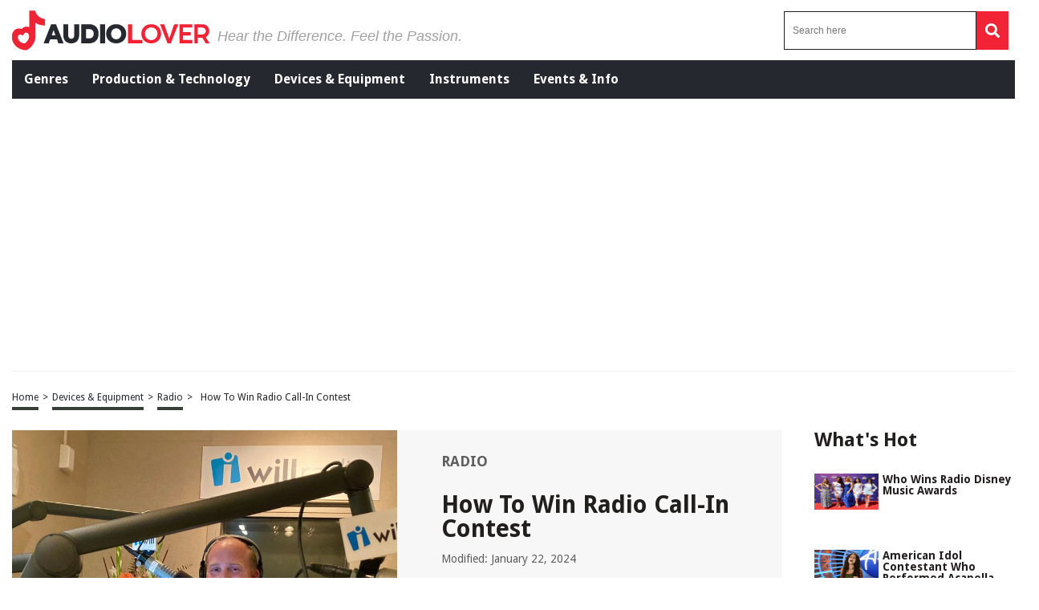

--- FILE ---
content_type: text/html; charset=utf-8
request_url: https://www.google.com/recaptcha/api2/aframe
body_size: 249
content:
<!DOCTYPE HTML><html><head><meta http-equiv="content-type" content="text/html; charset=UTF-8"></head><body><script nonce="Oh1sQ_GIBEmuul8ZyMd5WQ">/** Anti-fraud and anti-abuse applications only. See google.com/recaptcha */ try{var clients={'sodar':'https://pagead2.googlesyndication.com/pagead/sodar?'};window.addEventListener("message",function(a){try{if(a.source===window.parent){var b=JSON.parse(a.data);var c=clients[b['id']];if(c){var d=document.createElement('img');d.src=c+b['params']+'&rc='+(localStorage.getItem("rc::a")?sessionStorage.getItem("rc::b"):"");window.document.body.appendChild(d);sessionStorage.setItem("rc::e",parseInt(sessionStorage.getItem("rc::e")||0)+1);localStorage.setItem("rc::h",'1768676447402');}}}catch(b){}});window.parent.postMessage("_grecaptcha_ready", "*");}catch(b){}</script></body></html>

--- FILE ---
content_type: text/css
request_url: https://audiolover.com/wp-content/themes/audiolover/css/style.css?ver=1.0.8
body_size: 23587
content:
html,body,div,span,applet,object,iframe,h1,h2,h3,h4,h5,h6,p,blockquote,pre,a,abbr,acronym,address,big,cite,code,del,dfn,em,img,ins,kbd,q,s,samp,small,strike,strong,sub,sup,tt,var,b,u,i,center,dl,dt,dd,ol,ul,li,fieldset,form,label,legend,table,caption,tbody,tfoot,thead,tr,th,td,article,aside,canvas,details,embed,figure,figcaption,footer,header,hgroup,menu,nav,output,ruby,section,summary,time,mark,audio,video{margin:0;padding:0;border:0;font-size:100%;font:inherit;vertical-align:baseline}:focus{outline:0}article,aside,details,figcaption,figure,footer,header,hgroup,menu,nav,section{display:block}body{line-height:1}ol,ul{list-style:none}blockquote,q{quotes:none}blockquote:before,blockquote:after,q:before,q:after{content:"";content:none}table{border-collapse:collapse;border-spacing:0}input[type=search]::-webkit-search-cancel-button,input[type=search]::-webkit-search-decoration,input[type=search]::-webkit-search-results-button,input[type=search]::-webkit-search-results-decoration{-webkit-appearance:none;-moz-appearance:none}input[type=search]{-webkit-appearance:none;-moz-appearance:none;-webkit-box-sizing:content-box;-moz-box-sizing:content-box;box-sizing:content-box}textarea{overflow:auto;vertical-align:top;resize:vertical}audio,canvas,video{display:inline-block;*display:inline;*zoom:1;max-width:100%}audio:not([controls]){display:none;height:0}[hidden]{display:none}html{font-size:100%;-webkit-text-size-adjust:100%;-ms-text-size-adjust:100%}a:focus{outline:thin dotted}a:active,a:hover{outline:0}img{border:0;-ms-interpolation-mode:bicubic}figure{margin:0}form{margin:0}fieldset{border:1px solid silver;margin:0 2px;padding:.35em .625em .75em}legend{border:0;padding:0;white-space:normal;*margin-left:-7px}button,input,select,textarea{font-size:100%;margin:0;vertical-align:baseline;*vertical-align:middle}button,input{line-height:normal}button,select{text-transform:none}button,html input[type=button],input[type=reset],input[type=submit]{-webkit-appearance:button;cursor:pointer;*overflow:visible}button[disabled],html input[disabled]{cursor:default}input[type=checkbox],input[type=radio]{box-sizing:border-box;padding:0;*height:13px;*width:13px}input[type=search]{-webkit-appearance:textfield;-moz-box-sizing:content-box;-webkit-box-sizing:content-box;box-sizing:content-box}input[type=search]::-webkit-search-cancel-button,input[type=search]::-webkit-search-decoration{-webkit-appearance:none}button::-moz-focus-inner,input::-moz-focus-inner{border:0;padding:0}textarea{overflow:auto;vertical-align:top}table{border-collapse:collapse;border-spacing:0}html,button,input,select,textarea{color:#222}::-moz-selection{background:#b3d4fc;text-shadow:none}::selection{background:#b3d4fc;text-shadow:none}img{vertical-align:middle}fieldset{border:0;margin:0;padding:0}textarea{resize:vertical}.chromeframe{margin:.2em 0;background:#ccc;color:#000;padding:.2em 0}*{box-sizing:border-box}@media(max-width: 991px){html,body{overflow-x:hidden !important}}h1{width:100%;font-family:"Droid Sans",sans-serif;font-weight:bold;color:#211f1e;font-size:30px;margin:40px 0 20px}.hide-this{display:none}.hide-h1{opacity:0;position:absolute;pointer-events:none;height:0;top:0;left:0}.default-page{padding-bottom:40px}.default-page h2{width:100%;font-family:"Droid Sans",sans-serif;font-weight:bold;color:#211f1e;font-size:24px;margin:20px 0 10px}.default-page h3{width:100%;font-family:"Droid Sans",sans-serif;font-weight:bold;color:#211f1e;font-size:24px;margin:20px 0 10px}.default-page h4{width:100%;font-family:"Droid Sans",sans-serif;font-weight:bold;color:#211f1e;font-size:19px;margin:20px 0 10px}.default-page h5,.default-page h6{width:100%;font-family:"Droid Sans",sans-serif;font-weight:bold;color:#211f1e;font-size:17px;margin:20px 0 10px}.default-page p{font-family:"Droid Sans",sans-serif;color:#5f5f5f;font-size:18px;line-height:20px}.default-page p strong{font-weight:bold}.page-not-found{text-align:center;padding:100px 0;width:100%}@media(max-width: 767px){.page-not-found{padding:50px 15px !important}}.page-not-found h1{font-size:50px;color:#5f5f5f}@media(max-width: 767px){.page-not-found h1{font-size:30px}}.page-not-found a{font-family:"Droid Sans",sans-serif;text-decoration:none;font-size:20px;color:#211f1e}.page-not-found img{max-width:500px;width:100%}.page-not-found .search-form{display:flex;width:100%;max-width:500px;margin:0 auto;padding:20px 0}.page-not-found .search-form label{display:flex;width:100%}.page-not-found .search-form input[type=search]{height:46px;border:1px solid #211f1e;font-size:14px;padding:0 10px;width:100%}.page-not-found .search-form button{height:48px;background:#211f1e;padding:0 12px;margin-left:8px;color:#fff;display:flex;justify-content:center;align-items:center;text-decoration:none;font-size:18px;border:none}.page-contact-us .default-page,.page-about-us .default-page,.page-terms .default-page,.page-privacy-policy .default-page,.page-write-for-us .default-page{padding:40px 0}.page-contact-us .default-page a,.page-about-us .default-page a,.page-terms .default-page a,.page-privacy-policy .default-page a,.page-write-for-us .default-page a{color:#211f1e;font-family:"Droid Sans",sans-serif;text-decoration:none}.page-contact-us .default-page form,.page-about-us .default-page form,.page-terms .default-page form,.page-privacy-policy .default-page form,.page-write-for-us .default-page form{display:flex;flex-wrap:wrap;flex-direction:column;margin:20px 0}.page-contact-us .default-page form label,.page-about-us .default-page form label,.page-terms .default-page form label,.page-privacy-policy .default-page form label,.page-write-for-us .default-page form label{display:block;margin-top:10px;font-family:"Droid Sans",sans-serif;font-size:18px}.page-contact-us .default-page form .comment-form-cookies-consent,.page-about-us .default-page form .comment-form-cookies-consent,.page-terms .default-page form .comment-form-cookies-consent,.page-privacy-policy .default-page form .comment-form-cookies-consent,.page-write-for-us .default-page form .comment-form-cookies-consent{display:none}.page-contact-us .default-page form input[type=text],.page-contact-us .default-page form input[type=email],.page-about-us .default-page form input[type=text],.page-about-us .default-page form input[type=email],.page-terms .default-page form input[type=text],.page-terms .default-page form input[type=email],.page-privacy-policy .default-page form input[type=text],.page-privacy-policy .default-page form input[type=email],.page-write-for-us .default-page form input[type=text],.page-write-for-us .default-page form input[type=email]{border:none;border-bottom:1px solid #efefee;padding:20px 0 10px;font-family:"Droid Sans",sans-serif;font-size:14px}.page-contact-us .default-page form textarea,.page-about-us .default-page form textarea,.page-terms .default-page form textarea,.page-privacy-policy .default-page form textarea,.page-write-for-us .default-page form textarea{border:none;border-bottom:1px solid #efefee;padding:20px 0 10px;resize:none;font-family:"Droid Sans",sans-serif;font-size:14px}.page-contact-us .default-page form input[type=submit],.page-contact-us .default-page form #submit,.page-about-us .default-page form input[type=submit],.page-about-us .default-page form #submit,.page-terms .default-page form input[type=submit],.page-terms .default-page form #submit,.page-privacy-policy .default-page form input[type=submit],.page-privacy-policy .default-page form #submit,.page-write-for-us .default-page form input[type=submit],.page-write-for-us .default-page form #submit{align-self:flex-end;background-color:#211f1e !important;text-transform:uppercase;font-size:16px !important;color:#fff !important;text-decoration:none;font-family:"Oswald",sans-serif;line-height:15px !important;padding:12px 25px !important;border-radius:5px !important;margin-top:25px !important;border:none !important;transition:all .3s}.page-contact-us .default-page form input[type=submit]:hover,.page-contact-us .default-page form #submit:hover,.page-about-us .default-page form input[type=submit]:hover,.page-about-us .default-page form #submit:hover,.page-terms .default-page form input[type=submit]:hover,.page-terms .default-page form #submit:hover,.page-privacy-policy .default-page form input[type=submit]:hover,.page-privacy-policy .default-page form #submit:hover,.page-write-for-us .default-page form input[type=submit]:hover,.page-write-for-us .default-page form #submit:hover{background-color:#033c9a}.page-contact-us .default-page .wpcf7-not-valid-tip,.page-about-us .default-page .wpcf7-not-valid-tip,.page-terms .default-page .wpcf7-not-valid-tip,.page-privacy-policy .default-page .wpcf7-not-valid-tip,.page-write-for-us .default-page .wpcf7-not-valid-tip{position:relative;top:4px;font-family:"Droid Sans",sans-serif;font-size:12px}.page-contact-us .default-page .wpcf7-response-output,.page-about-us .default-page .wpcf7-response-output,.page-terms .default-page .wpcf7-response-output,.page-privacy-policy .default-page .wpcf7-response-output,.page-write-for-us .default-page .wpcf7-response-output{font-family:"Droid Sans",sans-serif;font-size:14px}.page-template-default h1{margin-top:0 !important}.no-product-available{font-family:"Droid Sans",sans-serif;font-weight:bold;color:#211f1e;font-size:30px;margin:0 0 40px}.adsense-wrapper{width:100%;margin:auto;text-align:center;display:block}.top-page-ads,.bottom-page-ads{width:100%;height:280px;max-height:300px;margin:auto}@media(max-width: 767px){.top-page-ads,.bottom-page-ads{width:300px;height:300px}}/*!
 * animate.css -http://daneden.me/animate
 * Version - 3.5.1
 * Licensed under the MIT license - http://opensource.org/licenses/MIT
 *
 * Copyright (c) 2016 Daniel Eden
 */.animated{-webkit-animation-duration:.7s;animation-duration:.7s;-webkit-animation-fill-mode:both;animation-fill-mode:both}.animated.infinite{-webkit-animation-iteration-count:infinite;animation-iteration-count:infinite}.animated.hinge{-webkit-animation-duration:2s;animation-duration:2s}.animated.flipOutX,.animated.flipOutY,.animated.bounceIn,.animated.bounceOut{-webkit-animation-duration:.75s;animation-duration:.75s}@-webkit-keyframes bounce{from,20%,53%,80%,to{-webkit-animation-timing-function:cubic-bezier(0.215, 0.61, 0.355, 1);animation-timing-function:cubic-bezier(0.215, 0.61, 0.355, 1);-webkit-transform:translate3d(0, 0, 0);transform:translate3d(0, 0, 0)}40%,43%{-webkit-animation-timing-function:cubic-bezier(0.755, 0.05, 0.855, 0.06);animation-timing-function:cubic-bezier(0.755, 0.05, 0.855, 0.06);-webkit-transform:translate3d(0, -30px, 0);transform:translate3d(0, -30px, 0)}70%{-webkit-animation-timing-function:cubic-bezier(0.755, 0.05, 0.855, 0.06);animation-timing-function:cubic-bezier(0.755, 0.05, 0.855, 0.06);-webkit-transform:translate3d(0, -15px, 0);transform:translate3d(0, -15px, 0)}90%{-webkit-transform:translate3d(0, -4px, 0);transform:translate3d(0, -4px, 0)}}@keyframes bounce{from,20%,53%,80%,to{-webkit-animation-timing-function:cubic-bezier(0.215, 0.61, 0.355, 1);animation-timing-function:cubic-bezier(0.215, 0.61, 0.355, 1);-webkit-transform:translate3d(0, 0, 0);transform:translate3d(0, 0, 0)}40%,43%{-webkit-animation-timing-function:cubic-bezier(0.755, 0.05, 0.855, 0.06);animation-timing-function:cubic-bezier(0.755, 0.05, 0.855, 0.06);-webkit-transform:translate3d(0, -20px, 0);transform:translate3d(0, -20px, 0)}70%{-webkit-animation-timing-function:cubic-bezier(0.755, 0.05, 0.855, 0.06);animation-timing-function:cubic-bezier(0.755, 0.05, 0.855, 0.06);-webkit-transform:translate3d(0, -10px, 0);transform:translate3d(0, -10px, 0)}90%{-webkit-transform:translate3d(0, -4px, 0);transform:translate3d(0, -4px, 0)}}.bounce{-webkit-animation-name:bounce infinite;animation-name:bounce infinite;-webkit-transform-origin:center bottom;transform-origin:center bottom}@-webkit-keyframes flash{from,50%,to{opacity:1}25%,75%{opacity:0}}@keyframes flash{from,50%,to{opacity:1}25%,75%{opacity:0}}.flash{-webkit-animation-name:flash;animation-name:flash}@-webkit-keyframes pulse{from{-webkit-transform:scale3d(1, 1, 1);transform:scale3d(1, 1, 1)}50%{-webkit-transform:scale3d(1.05, 1.05, 1.05);transform:scale3d(1.05, 1.05, 1.05)}to{-webkit-transform:scale3d(1, 1, 1);transform:scale3d(1, 1, 1)}}@keyframes pulse{from{-webkit-transform:scale3d(1, 1, 1);transform:scale3d(1, 1, 1)}50%{-webkit-transform:scale3d(1.05, 1.05, 1.05);transform:scale3d(1.05, 1.05, 1.05)}to{-webkit-transform:scale3d(1, 1, 1);transform:scale3d(1, 1, 1)}}.pulse{-webkit-animation-name:pulse;animation-name:pulse}@-webkit-keyframes rubberBand{from{-webkit-transform:scale3d(1, 1, 1);transform:scale3d(1, 1, 1)}30%{-webkit-transform:scale3d(1.25, 0.75, 1);transform:scale3d(1.25, 0.75, 1)}40%{-webkit-transform:scale3d(0.75, 1.25, 1);transform:scale3d(0.75, 1.25, 1)}50%{-webkit-transform:scale3d(1.15, 0.85, 1);transform:scale3d(1.15, 0.85, 1)}65%{-webkit-transform:scale3d(0.95, 1.05, 1);transform:scale3d(0.95, 1.05, 1)}75%{-webkit-transform:scale3d(1.05, 0.95, 1);transform:scale3d(1.05, 0.95, 1)}to{-webkit-transform:scale3d(1, 1, 1);transform:scale3d(1, 1, 1)}}@keyframes rubberBand{from{-webkit-transform:scale3d(1, 1, 1);transform:scale3d(1, 1, 1)}30%{-webkit-transform:scale3d(1.25, 0.75, 1);transform:scale3d(1.25, 0.75, 1)}40%{-webkit-transform:scale3d(0.75, 1.25, 1);transform:scale3d(0.75, 1.25, 1)}50%{-webkit-transform:scale3d(1.15, 0.85, 1);transform:scale3d(1.15, 0.85, 1)}65%{-webkit-transform:scale3d(0.95, 1.05, 1);transform:scale3d(0.95, 1.05, 1)}75%{-webkit-transform:scale3d(1.05, 0.95, 1);transform:scale3d(1.05, 0.95, 1)}to{-webkit-transform:scale3d(1, 1, 1);transform:scale3d(1, 1, 1)}}.rubberBand{-webkit-animation-name:rubberBand;animation-name:rubberBand}@-webkit-keyframes shake{from,to{-webkit-transform:translate3d(0, 0, 0);transform:translate3d(0, 0, 0)}10%,30%,50%,70%,90%{-webkit-transform:translate3d(-10px, 0, 0);transform:translate3d(-10px, 0, 0)}20%,40%,60%,80%{-webkit-transform:translate3d(10px, 0, 0);transform:translate3d(10px, 0, 0)}}@keyframes shake{from,to{-webkit-transform:translate3d(0, 0, 0);transform:translate3d(0, 0, 0)}10%,30%,50%,70%,90%{-webkit-transform:translate3d(-10px, 0, 0);transform:translate3d(-10px, 0, 0)}20%,40%,60%,80%{-webkit-transform:translate3d(10px, 0, 0);transform:translate3d(10px, 0, 0)}}.shake{-webkit-animation-name:shake;animation-name:shake}@-webkit-keyframes headShake{0%{-webkit-transform:translateX(0);transform:translateX(0)}6.5%{-webkit-transform:translateX(-6px) rotateY(-9deg);transform:translateX(-6px) rotateY(-9deg)}18.5%{-webkit-transform:translateX(5px) rotateY(7deg);transform:translateX(5px) rotateY(7deg)}31.5%{-webkit-transform:translateX(-3px) rotateY(-5deg);transform:translateX(-3px) rotateY(-5deg)}43.5%{-webkit-transform:translateX(2px) rotateY(3deg);transform:translateX(2px) rotateY(3deg)}50%{-webkit-transform:translateX(0);transform:translateX(0)}}@keyframes headShake{0%{-webkit-transform:translateX(0);transform:translateX(0)}6.5%{-webkit-transform:translateX(-6px) rotateY(-9deg);transform:translateX(-6px) rotateY(-9deg)}18.5%{-webkit-transform:translateX(5px) rotateY(7deg);transform:translateX(5px) rotateY(7deg)}31.5%{-webkit-transform:translateX(-3px) rotateY(-5deg);transform:translateX(-3px) rotateY(-5deg)}43.5%{-webkit-transform:translateX(2px) rotateY(3deg);transform:translateX(2px) rotateY(3deg)}50%{-webkit-transform:translateX(0);transform:translateX(0)}}.headShake{-webkit-animation-timing-function:ease-in-out;animation-timing-function:ease-in-out;-webkit-animation-name:headShake;animation-name:headShake}@-webkit-keyframes swing{20%{-webkit-transform:rotate3d(0, 0, 1, 15deg);transform:rotate3d(0, 0, 1, 15deg)}40%{-webkit-transform:rotate3d(0, 0, 1, -10deg);transform:rotate3d(0, 0, 1, -10deg)}60%{-webkit-transform:rotate3d(0, 0, 1, 5deg);transform:rotate3d(0, 0, 1, 5deg)}80%{-webkit-transform:rotate3d(0, 0, 1, -5deg);transform:rotate3d(0, 0, 1, -5deg)}to{-webkit-transform:rotate3d(0, 0, 1, 0deg);transform:rotate3d(0, 0, 1, 0deg)}}@keyframes swing{20%{-webkit-transform:rotate3d(0, 0, 1, 15deg);transform:rotate3d(0, 0, 1, 15deg)}40%{-webkit-transform:rotate3d(0, 0, 1, -10deg);transform:rotate3d(0, 0, 1, -10deg)}60%{-webkit-transform:rotate3d(0, 0, 1, 5deg);transform:rotate3d(0, 0, 1, 5deg)}80%{-webkit-transform:rotate3d(0, 0, 1, -5deg);transform:rotate3d(0, 0, 1, -5deg)}to{-webkit-transform:rotate3d(0, 0, 1, 0deg);transform:rotate3d(0, 0, 1, 0deg)}}.swing{-webkit-transform-origin:top center;transform-origin:top center;-webkit-animation-name:swing;animation-name:swing}@-webkit-keyframes tada{from{-webkit-transform:scale3d(1, 1, 1);transform:scale3d(1, 1, 1)}10%,20%{-webkit-transform:scale3d(0.9, 0.9, 0.9) rotate3d(0, 0, 1, -3deg);transform:scale3d(0.9, 0.9, 0.9) rotate3d(0, 0, 1, -3deg)}30%,50%,70%,90%{-webkit-transform:scale3d(1.1, 1.1, 1.1) rotate3d(0, 0, 1, 3deg);transform:scale3d(1.1, 1.1, 1.1) rotate3d(0, 0, 1, 3deg)}40%,60%,80%{-webkit-transform:scale3d(1.1, 1.1, 1.1) rotate3d(0, 0, 1, -3deg);transform:scale3d(1.1, 1.1, 1.1) rotate3d(0, 0, 1, -3deg)}to{-webkit-transform:scale3d(1, 1, 1);transform:scale3d(1, 1, 1)}}@keyframes tada{from{-webkit-transform:scale3d(1, 1, 1);transform:scale3d(1, 1, 1)}10%,20%{-webkit-transform:scale3d(0.9, 0.9, 0.9) rotate3d(0, 0, 1, -3deg);transform:scale3d(0.9, 0.9, 0.9) rotate3d(0, 0, 1, -3deg)}30%,50%,70%,90%{-webkit-transform:scale3d(1.1, 1.1, 1.1) rotate3d(0, 0, 1, 3deg);transform:scale3d(1.1, 1.1, 1.1) rotate3d(0, 0, 1, 3deg)}40%,60%,80%{-webkit-transform:scale3d(1.1, 1.1, 1.1) rotate3d(0, 0, 1, -3deg);transform:scale3d(1.1, 1.1, 1.1) rotate3d(0, 0, 1, -3deg)}to{-webkit-transform:scale3d(1, 1, 1);transform:scale3d(1, 1, 1)}}.tada{-webkit-animation-name:tada;animation-name:tada}@-webkit-keyframes wobble{from{-webkit-transform:none;transform:none}15%{-webkit-transform:translate3d(-25%, 0, 0) rotate3d(0, 0, 1, -5deg);transform:translate3d(-25%, 0, 0) rotate3d(0, 0, 1, -5deg)}30%{-webkit-transform:translate3d(20%, 0, 0) rotate3d(0, 0, 1, 3deg);transform:translate3d(20%, 0, 0) rotate3d(0, 0, 1, 3deg)}45%{-webkit-transform:translate3d(-15%, 0, 0) rotate3d(0, 0, 1, -3deg);transform:translate3d(-15%, 0, 0) rotate3d(0, 0, 1, -3deg)}60%{-webkit-transform:translate3d(10%, 0, 0) rotate3d(0, 0, 1, 2deg);transform:translate3d(10%, 0, 0) rotate3d(0, 0, 1, 2deg)}75%{-webkit-transform:translate3d(-5%, 0, 0) rotate3d(0, 0, 1, -1deg);transform:translate3d(-5%, 0, 0) rotate3d(0, 0, 1, -1deg)}to{-webkit-transform:none;transform:none}}@keyframes wobble{from{-webkit-transform:none;transform:none}15%{-webkit-transform:translate3d(-25%, 0, 0) rotate3d(0, 0, 1, -5deg);transform:translate3d(-25%, 0, 0) rotate3d(0, 0, 1, -5deg)}30%{-webkit-transform:translate3d(20%, 0, 0) rotate3d(0, 0, 1, 3deg);transform:translate3d(20%, 0, 0) rotate3d(0, 0, 1, 3deg)}45%{-webkit-transform:translate3d(-15%, 0, 0) rotate3d(0, 0, 1, -3deg);transform:translate3d(-15%, 0, 0) rotate3d(0, 0, 1, -3deg)}60%{-webkit-transform:translate3d(10%, 0, 0) rotate3d(0, 0, 1, 2deg);transform:translate3d(10%, 0, 0) rotate3d(0, 0, 1, 2deg)}75%{-webkit-transform:translate3d(-5%, 0, 0) rotate3d(0, 0, 1, -1deg);transform:translate3d(-5%, 0, 0) rotate3d(0, 0, 1, -1deg)}to{-webkit-transform:none;transform:none}}.wobble{-webkit-animation-name:wobble;animation-name:wobble}@-webkit-keyframes jello{from,11.1%,to{-webkit-transform:none;transform:none}22.2%{-webkit-transform:skewX(-12.5deg) skewY(-12.5deg);transform:skewX(-12.5deg) skewY(-12.5deg)}33.3%{-webkit-transform:skewX(6.25deg) skewY(6.25deg);transform:skewX(6.25deg) skewY(6.25deg)}44.4%{-webkit-transform:skewX(-3.125deg) skewY(-3.125deg);transform:skewX(-3.125deg) skewY(-3.125deg)}55.5%{-webkit-transform:skewX(1.5625deg) skewY(1.5625deg);transform:skewX(1.5625deg) skewY(1.5625deg)}66.6%{-webkit-transform:skewX(-0.78125deg) skewY(-0.78125deg);transform:skewX(-0.78125deg) skewY(-0.78125deg)}77.7%{-webkit-transform:skewX(0.390625deg) skewY(0.390625deg);transform:skewX(0.390625deg) skewY(0.390625deg)}88.8%{-webkit-transform:skewX(-0.1953125deg) skewY(-0.1953125deg);transform:skewX(-0.1953125deg) skewY(-0.1953125deg)}}@keyframes jello{from,11.1%,to{-webkit-transform:none;transform:none}22.2%{-webkit-transform:skewX(-12.5deg) skewY(-12.5deg);transform:skewX(-12.5deg) skewY(-12.5deg)}33.3%{-webkit-transform:skewX(6.25deg) skewY(6.25deg);transform:skewX(6.25deg) skewY(6.25deg)}44.4%{-webkit-transform:skewX(-3.125deg) skewY(-3.125deg);transform:skewX(-3.125deg) skewY(-3.125deg)}55.5%{-webkit-transform:skewX(1.5625deg) skewY(1.5625deg);transform:skewX(1.5625deg) skewY(1.5625deg)}66.6%{-webkit-transform:skewX(-0.78125deg) skewY(-0.78125deg);transform:skewX(-0.78125deg) skewY(-0.78125deg)}77.7%{-webkit-transform:skewX(0.390625deg) skewY(0.390625deg);transform:skewX(0.390625deg) skewY(0.390625deg)}88.8%{-webkit-transform:skewX(-0.1953125deg) skewY(-0.1953125deg);transform:skewX(-0.1953125deg) skewY(-0.1953125deg)}}.jello{-webkit-animation-name:jello;animation-name:jello;-webkit-transform-origin:center;transform-origin:center}@-webkit-keyframes bounceIn{from,20%,40%,60%,80%,to{-webkit-animation-timing-function:cubic-bezier(0.215, 0.61, 0.355, 1);animation-timing-function:cubic-bezier(0.215, 0.61, 0.355, 1)}0%{opacity:0;-webkit-transform:scale3d(0.3, 0.3, 0.3);transform:scale3d(0.3, 0.3, 0.3)}20%{-webkit-transform:scale3d(1.1, 1.1, 1.1);transform:scale3d(1.1, 1.1, 1.1)}40%{-webkit-transform:scale3d(0.9, 0.9, 0.9);transform:scale3d(0.9, 0.9, 0.9)}60%{opacity:1;-webkit-transform:scale3d(1.03, 1.03, 1.03);transform:scale3d(1.03, 1.03, 1.03)}80%{-webkit-transform:scale3d(0.97, 0.97, 0.97);transform:scale3d(0.97, 0.97, 0.97)}to{opacity:1;-webkit-transform:scale3d(1, 1, 1);transform:scale3d(1, 1, 1)}}@keyframes bounceIn{from,20%,40%,60%,80%,to{-webkit-animation-timing-function:cubic-bezier(0.215, 0.61, 0.355, 1);animation-timing-function:cubic-bezier(0.215, 0.61, 0.355, 1)}0%{opacity:0;-webkit-transform:scale3d(0.3, 0.3, 0.3);transform:scale3d(0.3, 0.3, 0.3)}20%{-webkit-transform:scale3d(1.1, 1.1, 1.1);transform:scale3d(1.1, 1.1, 1.1)}40%{-webkit-transform:scale3d(0.9, 0.9, 0.9);transform:scale3d(0.9, 0.9, 0.9)}60%{opacity:1;-webkit-transform:scale3d(1.03, 1.03, 1.03);transform:scale3d(1.03, 1.03, 1.03)}80%{-webkit-transform:scale3d(0.97, 0.97, 0.97);transform:scale3d(0.97, 0.97, 0.97)}to{opacity:1;-webkit-transform:scale3d(1, 1, 1);transform:scale3d(1, 1, 1)}}.bounceIn{-webkit-animation-name:bounceIn;animation-name:bounceIn}@-webkit-keyframes bounceInDown{from,60%,75%,90%,to{-webkit-animation-timing-function:cubic-bezier(0.215, 0.61, 0.355, 1);animation-timing-function:cubic-bezier(0.215, 0.61, 0.355, 1)}0%{opacity:0;-webkit-transform:translate3d(0, -100px, 0);transform:translate3d(0, -100px, 0)}60%{opacity:1;-webkit-transform:translate3d(0, 25px, 0);transform:translate3d(0, 25px, 0)}75%{-webkit-transform:translate3d(0, -10px, 0);transform:translate3d(0, -10px, 0)}90%{-webkit-transform:translate3d(0, 5px, 0);transform:translate3d(0, 5px, 0)}to{-webkit-transform:translate3d(0, 0, 0);transform:translate3d(0, 0, 0)}}@keyframes bounceInDown{from,60%,75%,90%,to{-webkit-animation-timing-function:cubic-bezier(0.215, 0.61, 0.355, 1);animation-timing-function:cubic-bezier(0.215, 0.61, 0.355, 1)}0%{opacity:0;-webkit-transform:translate3d(0, -100px, 0);transform:translate3d(0, -100px, 0)}60%{opacity:1;-webkit-transform:translate3d(0, 25px, 0);transform:translate3d(0, 25px, 0)}75%{-webkit-transform:translate3d(0, -10px, 0);transform:translate3d(0, -10px, 0)}90%{-webkit-transform:translate3d(0, 5px, 0);transform:translate3d(0, 5px, 0)}to{-webkit-transform:translate3d(0, 0, 0);transform:translate3d(0, 0, 0)}}.bounceInDown{-webkit-animation-name:bounceInDown;animation-name:bounceInDown}@-webkit-keyframes bounceInLeft{from,60%,75%,90%,to{-webkit-animation-timing-function:cubic-bezier(0.215, 0.61, 0.355, 1);animation-timing-function:cubic-bezier(0.215, 0.61, 0.355, 1)}0%{opacity:0;-webkit-transform:translate3d(-3000px, 0, 0);transform:translate3d(-3000px, 0, 0)}60%{opacity:1;-webkit-transform:translate3d(25px, 0, 0);transform:translate3d(25px, 0, 0)}75%{-webkit-transform:translate3d(-10px, 0, 0);transform:translate3d(-10px, 0, 0)}90%{-webkit-transform:translate3d(5px, 0, 0);transform:translate3d(5px, 0, 0)}to{-webkit-transform:none;transform:none}}@keyframes bounceInLeft{from,60%,75%,90%,to{-webkit-animation-timing-function:cubic-bezier(0.215, 0.61, 0.355, 1);animation-timing-function:cubic-bezier(0.215, 0.61, 0.355, 1)}0%{opacity:0;-webkit-transform:translate3d(-3000px, 0, 0);transform:translate3d(-3000px, 0, 0)}60%{opacity:1;-webkit-transform:translate3d(25px, 0, 0);transform:translate3d(25px, 0, 0)}75%{-webkit-transform:translate3d(-10px, 0, 0);transform:translate3d(-10px, 0, 0)}90%{-webkit-transform:translate3d(5px, 0, 0);transform:translate3d(5px, 0, 0)}to{-webkit-transform:none;transform:none}}.bounceInLeft{-webkit-animation-name:bounceInLeft;animation-name:bounceInLeft}@-webkit-keyframes bounceInRight{from,60%,75%,90%,to{-webkit-animation-timing-function:cubic-bezier(0.215, 0.61, 0.355, 1);animation-timing-function:cubic-bezier(0.215, 0.61, 0.355, 1)}from{opacity:0;-webkit-transform:translate3d(2000px, 0, 0);transform:translate3d(2000px, 0, 0)}60%{opacity:1;-webkit-transform:translate3d(-10px, 0, 0);transform:translate3d(-10px, 0, 0)}90%{-webkit-transform:translate3d(0px, 0, 0);transform:translate3d(0px, 0, 0)}to{-webkit-transform:none;transform:none}}@keyframes bounceInRight{from,60%,75%,90%,to{-webkit-animation-timing-function:cubic-bezier(0.215, 0.61, 0.355, 1);animation-timing-function:cubic-bezier(0.215, 0.61, 0.355, 1)}from{opacity:0;-webkit-transform:translate3d(2000px, 0, 0);transform:translate3d(2000px, 0, 0)}60%{opacity:1;-webkit-transform:translate3d(-10px, 0, 0);transform:translate3d(-10px, 0, 0)}90%{-webkit-transform:translate3d(0px, 0, 0);transform:translate3d(0px, 0, 0)}to{-webkit-transform:none;transform:none}}.bounceInRight{-webkit-animation-name:bounceInRight;animation-name:bounceInRight}@-webkit-keyframes bounceInUp{from,60%,75%,90%,to{-webkit-animation-timing-function:cubic-bezier(0.215, 0.61, 0.355, 1);animation-timing-function:cubic-bezier(0.215, 0.61, 0.355, 1)}from{opacity:0;-webkit-transform:translate3d(0, 3000px, 0);transform:translate3d(0, 3000px, 0)}60%{opacity:1;-webkit-transform:translate3d(0, -20px, 0);transform:translate3d(0, -20px, 0)}75%{-webkit-transform:translate3d(0, 10px, 0);transform:translate3d(0, 10px, 0)}90%{-webkit-transform:translate3d(0, -5px, 0);transform:translate3d(0, -5px, 0)}to{-webkit-transform:translate3d(0, 0, 0);transform:translate3d(0, 0, 0)}}@keyframes bounceInUp{from,60%,75%,90%,to{-webkit-animation-timing-function:cubic-bezier(0.215, 0.61, 0.355, 1);animation-timing-function:cubic-bezier(0.215, 0.61, 0.355, 1)}from{opacity:0;-webkit-transform:translate3d(0, 3000px, 0);transform:translate3d(0, 3000px, 0)}60%{opacity:1;-webkit-transform:translate3d(0, -20px, 0);transform:translate3d(0, -20px, 0)}75%{-webkit-transform:translate3d(0, 10px, 0);transform:translate3d(0, 10px, 0)}90%{-webkit-transform:translate3d(0, -5px, 0);transform:translate3d(0, -5px, 0)}to{-webkit-transform:translate3d(0, 0, 0);transform:translate3d(0, 0, 0)}}.bounceInUp{-webkit-animation-name:bounceInUp;animation-name:bounceInUp}@-webkit-keyframes bounceOut{20%{-webkit-transform:scale3d(0.9, 0.9, 0.9);transform:scale3d(0.9, 0.9, 0.9)}50%,55%{opacity:1;-webkit-transform:scale3d(1.1, 1.1, 1.1);transform:scale3d(1.1, 1.1, 1.1)}to{opacity:0;-webkit-transform:scale3d(0.3, 0.3, 0.3);transform:scale3d(0.3, 0.3, 0.3)}}@keyframes bounceOut{20%{-webkit-transform:scale3d(0.9, 0.9, 0.9);transform:scale3d(0.9, 0.9, 0.9)}50%,55%{opacity:1;-webkit-transform:scale3d(1.1, 1.1, 1.1);transform:scale3d(1.1, 1.1, 1.1)}to{opacity:0;-webkit-transform:scale3d(0.3, 0.3, 0.3);transform:scale3d(0.3, 0.3, 0.3)}}.bounceOut{-webkit-animation-name:bounceOut;animation-name:bounceOut}@-webkit-keyframes bounceOutDown{20%{-webkit-transform:translate3d(0, 10px, 0);transform:translate3d(0, 10px, 0)}40%,45%{opacity:1;-webkit-transform:translate3d(0, -20px, 0);transform:translate3d(0, -20px, 0)}to{opacity:0;-webkit-transform:translate3d(0, 2000px, 0);transform:translate3d(0, 2000px, 0)}}@keyframes bounceOutDown{20%{-webkit-transform:translate3d(0, 10px, 0);transform:translate3d(0, 10px, 0)}40%,45%{opacity:1;-webkit-transform:translate3d(0, -20px, 0);transform:translate3d(0, -20px, 0)}to{opacity:0;-webkit-transform:translate3d(0, 2000px, 0);transform:translate3d(0, 2000px, 0)}}.bounceOutDown{-webkit-animation-name:bounceOutDown;animation-name:bounceOutDown}@-webkit-keyframes bounceOutLeft{20%{opacity:1;-webkit-transform:translate3d(10px, 0, 0);transform:translate3d(10px, 0, 0)}to{opacity:0;-webkit-transform:translate3d(-2000px, 0, 0);transform:translate3d(-2000px, 0, 0)}}@keyframes bounceOutLeft{20%{opacity:1;-webkit-transform:translate3d(10px, 0, 0);transform:translate3d(10px, 0, 0)}to{opacity:0;-webkit-transform:translate3d(-2000px, 0, 0);transform:translate3d(-2000px, 0, 0)}}.bounceOutLeft{-webkit-animation-name:bounceOutLeft;animation-name:bounceOutLeft}@-webkit-keyframes bounceOutRight{20%{opacity:1;-webkit-transform:translate3d(-20px, 0, 0);transform:translate3d(-20px, 0, 0)}to{opacity:0;-webkit-transform:translate3d(2000px, 0, 0);transform:translate3d(2000px, 0, 0)}}@keyframes bounceOutRight{20%{opacity:1;-webkit-transform:translate3d(-20px, 0, 0);transform:translate3d(-20px, 0, 0)}to{opacity:0;-webkit-transform:translate3d(2000px, 0, 0);transform:translate3d(2000px, 0, 0)}}.bounceOutRight{-webkit-animation-name:bounceOutRight;animation-name:bounceOutRight}@-webkit-keyframes bounceOutUp{20%{-webkit-transform:translate3d(0, -10px, 0);transform:translate3d(0, -10px, 0)}40%,45%{opacity:1;-webkit-transform:translate3d(0, 20px, 0);transform:translate3d(0, 20px, 0)}to{opacity:0;-webkit-transform:translate3d(0, -2000px, 0);transform:translate3d(0, -2000px, 0)}}@keyframes bounceOutUp{20%{-webkit-transform:translate3d(0, -10px, 0);transform:translate3d(0, -10px, 0)}40%,45%{opacity:1;-webkit-transform:translate3d(0, 20px, 0);transform:translate3d(0, 20px, 0)}to{opacity:0;-webkit-transform:translate3d(0, -2000px, 0);transform:translate3d(0, -2000px, 0)}}.bounceOutUp{-webkit-animation-name:bounceOutUp;animation-name:bounceOutUp}@-webkit-keyframes fadeIn{from{opacity:0}to{opacity:1}}@keyframes fadeIn{from{opacity:0}to{opacity:1}}.fadeIn{-webkit-animation-name:fadeIn;animation-name:fadeIn}@-webkit-keyframes fadeInDown{from{opacity:0;-webkit-transform:translate3d(0, -20px, 0);transform:translate3d(0, -20px, 0)}to{opacity:1;-webkit-transform:none;transform:none}}@keyframes fadeInDown{from{opacity:0;-webkit-transform:translate3d(0, -20px, 0);transform:translate3d(0, -20px, 0)}to{opacity:1;-webkit-transform:none;transform:none}}.fadeInDown{-webkit-animation-name:fadeInDown;animation-name:fadeInDown}@-webkit-keyframes fadeInDownBig{from{opacity:0;-webkit-transform:translate3d(0, -2000px, 0);transform:translate3d(0, -2000px, 0)}to{opacity:1;-webkit-transform:none;transform:none}}@keyframes fadeInDownBig{from{opacity:0;-webkit-transform:translate3d(0, -2000px, 0);transform:translate3d(0, -2000px, 0)}to{opacity:1;-webkit-transform:none;transform:none}}.fadeInDownBig{-webkit-animation-name:fadeInDownBig;animation-name:fadeInDownBig}@-webkit-keyframes fadeInLeft{from{opacity:0;-webkit-transform:translate3d(-30px, 0, 0);transform:translate3d(-30px, 0, 0)}to{opacity:1;-webkit-transform:none;transform:none}}@keyframes fadeInLeft{from{opacity:0;-webkit-transform:translate3d(-30px, 0, 0);transform:translate3d(-30px, 0, 0)}to{opacity:1;-webkit-transform:none;transform:none}}.fadeInLeft{-webkit-animation-name:fadeInLeft;animation-name:fadeInLeft}@-webkit-keyframes fadeInLeftBig{from{opacity:0;-webkit-transform:translate3d(-100px, 0, 0);transform:translate3d(-100px, 0, 0)}to{opacity:1;-webkit-transform:none;transform:none}}@keyframes fadeInLeftBig{from{opacity:0;-webkit-transform:translate3d(-100px, 0, 0);transform:translate3d(-100px, 0, 0)}to{opacity:1;-webkit-transform:none;transform:none}}.fadeInleftBig{-webkit-animation-name:fadeInLeftBig;animation-name:fadeInLeftBig}@-webkit-keyframes fadeInRight{from{opacity:0;-webkit-transform:translate3d(30px, 0, 0);transform:translate3d(30px, 0, 0)}to{opacity:1;-webkit-transform:none;transform:none}}@keyframes fadeInRight{from{opacity:0;-webkit-transform:translate3d(30px, 0, 0);transform:translate3d(30px, 0, 0)}to{opacity:1;-webkit-transform:none;transform:none}}.fadeInRight{-webkit-animation-name:fadeInRight;animation-name:fadeInRight}@-webkit-keyframes fadeInRightBig{from{opacity:0;-webkit-transform:translate3d(100px, 0, 0);transform:translate3d(100px, 0, 0)}to{opacity:1;-webkit-transform:none;transform:none}}@keyframes fadeInRightBig{from{opacity:0;-webkit-transform:translate3d(100px, 0, 0);transform:translate3d(100px, 0, 0)}to{opacity:1;-webkit-transform:none;transform:none}}.fadeInrightBig{-webkit-animation-name:fadeInRightBig;animation-name:fadeInRightBig}@-webkit-keyframes fadeInUp{from{opacity:0;-webkit-transform:translate3d(0, 40px, 0);transform:translate3d(0, 40px, 0)}to{opacity:1;-webkit-transform:none;transform:none}}@keyframes fadeInUp{from{opacity:0;-webkit-transform:translate3d(0, 40px, 0);transform:translate3d(0, 40px, 0)}to{opacity:1;-webkit-transform:none;transform:none}}.fadeInUp{-webkit-animation-name:fadeInUp;animation-name:fadeInUp}@-webkit-keyframes fadeInUpBig{from{opacity:0;-webkit-transform:translate3d(0, 200px, 0);transform:translate3d(0, 200px, 0)}to{opacity:1;-webkit-transform:none;transform:none}}@keyframes fadeInUpBig{from{opacity:0;-webkit-transform:translate3d(0, 200px, 0);transform:translate3d(0, 200px, 0)}to{opacity:1;-webkit-transform:none;transform:none}}.fadeInUpBig{-webkit-animation-name:fadeInUpBig;animation-name:fadeInUpBig}@-webkit-keyframes fadeOut{from{opacity:1}to{opacity:0}}@keyframes fadeOut{from{opacity:1}to{opacity:0}}.fadeOut{-webkit-animation-name:fadeOut;animation-name:fadeOut}@-webkit-keyframes fadeOutDown{from{opacity:1}to{opacity:0;-webkit-transform:translate3d(0, 100%, 0);transform:translate3d(0, 100%, 0)}}@keyframes fadeOutDown{from{opacity:1}to{opacity:0;-webkit-transform:translate3d(0, 100%, 0);transform:translate3d(0, 100%, 0)}}.fadeOutDown{-webkit-animation-name:fadeOutDown;animation-name:fadeOutDown}@-webkit-keyframes fadeOutDownBig{from{opacity:1}to{opacity:0;-webkit-transform:translate3d(0, 2000px, 0);transform:translate3d(0, 2000px, 0)}}@keyframes fadeOutDownBig{from{opacity:1}to{opacity:0;-webkit-transform:translate3d(0, 2000px, 0);transform:translate3d(0, 2000px, 0)}}.fadeOutDownBig{-webkit-animation-name:fadeOutDownBig;animation-name:fadeOutDownBig}@-webkit-keyframes fadeOutLeft{from{opacity:1}to{opacity:0;-webkit-transform:translate3d(-100%, 0, 0);transform:translate3d(-100%, 0, 0)}}@keyframes fadeOutLeft{from{opacity:1}to{opacity:0;-webkit-transform:translate3d(-100%, 0, 0);transform:translate3d(-100%, 0, 0)}}.fadeOutLeft{-webkit-animation-name:fadeOutLeft;animation-name:fadeOutLeft}@-webkit-keyframes fadeOutLeftBig{from{opacity:1}to{opacity:0;-webkit-transform:translate3d(-2000px, 0, 0);transform:translate3d(-2000px, 0, 0)}}@keyframes fadeOutLeftBig{from{opacity:1}to{opacity:0;-webkit-transform:translate3d(-2000px, 0, 0);transform:translate3d(-2000px, 0, 0)}}.fadeOutLeftBig{-webkit-animation-name:fadeOutLeftBig;animation-name:fadeOutLeftBig}@-webkit-keyframes fadeOutRight{from{opacity:1}to{opacity:0;-webkit-transform:translate3d(100%, 0, 0);transform:translate3d(100%, 0, 0)}}@keyframes fadeOutRight{from{opacity:1}to{opacity:0;-webkit-transform:translate3d(100%, 0, 0);transform:translate3d(100%, 0, 0)}}.fadeOutRight{-webkit-animation-name:fadeOutRight;animation-name:fadeOutRight}@-webkit-keyframes fadeOutRightBig{from{opacity:1}to{opacity:0;-webkit-transform:translate3d(2000px, 0, 0);transform:translate3d(2000px, 0, 0)}}@keyframes fadeOutRightBig{from{opacity:1}to{opacity:0;-webkit-transform:translate3d(2000px, 0, 0);transform:translate3d(2000px, 0, 0)}}.fadeOutRightBig{-webkit-animation-name:fadeOutRightBig;animation-name:fadeOutRightBig}@-webkit-keyframes fadeOutUp{from{opacity:1}to{opacity:0;-webkit-transform:translate3d(0, -100%, 0);transform:translate3d(0, -100%, 0)}}@keyframes fadeOutUp{from{opacity:1}to{opacity:0;-webkit-transform:translate3d(0, -100%, 0);transform:translate3d(0, -100%, 0)}}.fadeOutUp{-webkit-animation-name:fadeOutUp;animation-name:fadeOutUp}@-webkit-keyframes fadeOutUpBig{from{opacity:1}to{opacity:0;-webkit-transform:translate3d(0, -2000px, 0);transform:translate3d(0, -2000px, 0)}}@keyframes fadeOutUpBig{from{opacity:1}to{opacity:0;-webkit-transform:translate3d(0, -2000px, 0);transform:translate3d(0, -2000px, 0)}}.fadeOutUpBig{-webkit-animation-name:fadeOutUpBig;animation-name:fadeOutUpBig}@-webkit-keyframes flip{from{-webkit-transform:perspective(400px) rotate3d(0, 1, 0, -360deg);transform:perspective(400px) rotate3d(0, 1, 0, -360deg);-webkit-animation-timing-function:ease-out;animation-timing-function:ease-out}40%{-webkit-transform:perspective(400px) translate3d(0, 0, 150px) rotate3d(0, 1, 0, -190deg);transform:perspective(400px) translate3d(0, 0, 150px) rotate3d(0, 1, 0, -190deg);-webkit-animation-timing-function:ease-out;animation-timing-function:ease-out}50%{-webkit-transform:perspective(400px) translate3d(0, 0, 150px) rotate3d(0, 1, 0, -170deg);transform:perspective(400px) translate3d(0, 0, 150px) rotate3d(0, 1, 0, -170deg);-webkit-animation-timing-function:ease-in;animation-timing-function:ease-in}80%{-webkit-transform:perspective(400px) scale3d(0.95, 0.95, 0.95);transform:perspective(400px) scale3d(0.95, 0.95, 0.95);-webkit-animation-timing-function:ease-in;animation-timing-function:ease-in}to{-webkit-transform:perspective(400px);transform:perspective(400px);-webkit-animation-timing-function:ease-in;animation-timing-function:ease-in}}@keyframes flip{from{-webkit-transform:perspective(400px) rotate3d(0, 1, 0, -360deg);transform:perspective(400px) rotate3d(0, 1, 0, -360deg);-webkit-animation-timing-function:ease-out;animation-timing-function:ease-out}40%{-webkit-transform:perspective(400px) translate3d(0, 0, 150px) rotate3d(0, 1, 0, -190deg);transform:perspective(400px) translate3d(0, 0, 150px) rotate3d(0, 1, 0, -190deg);-webkit-animation-timing-function:ease-out;animation-timing-function:ease-out}50%{-webkit-transform:perspective(400px) translate3d(0, 0, 150px) rotate3d(0, 1, 0, -170deg);transform:perspective(400px) translate3d(0, 0, 150px) rotate3d(0, 1, 0, -170deg);-webkit-animation-timing-function:ease-in;animation-timing-function:ease-in}80%{-webkit-transform:perspective(400px) scale3d(0.95, 0.95, 0.95);transform:perspective(400px) scale3d(0.95, 0.95, 0.95);-webkit-animation-timing-function:ease-in;animation-timing-function:ease-in}to{-webkit-transform:perspective(400px);transform:perspective(400px);-webkit-animation-timing-function:ease-in;animation-timing-function:ease-in}}.animated.flip{-webkit-backface-visibility:visible;backface-visibility:visible;-webkit-animation-name:flip;animation-name:flip}@-webkit-keyframes flipInX{from{-webkit-transform:perspective(400px) rotate3d(1, 0, 0, 90deg);transform:perspective(400px) rotate3d(1, 0, 0, 90deg);-webkit-animation-timing-function:ease-in;animation-timing-function:ease-in;opacity:0}40%{-webkit-transform:perspective(400px) rotate3d(1, 0, 0, -20deg);transform:perspective(400px) rotate3d(1, 0, 0, -20deg);-webkit-animation-timing-function:ease-in;animation-timing-function:ease-in}60%{-webkit-transform:perspective(400px) rotate3d(1, 0, 0, 10deg);transform:perspective(400px) rotate3d(1, 0, 0, 10deg);opacity:1}80%{-webkit-transform:perspective(400px) rotate3d(1, 0, 0, -5deg);transform:perspective(400px) rotate3d(1, 0, 0, -5deg)}to{-webkit-transform:perspective(400px);transform:perspective(400px)}}@keyframes flipInX{from{-webkit-transform:perspective(400px) rotate3d(1, 0, 0, 90deg);transform:perspective(400px) rotate3d(1, 0, 0, 90deg);-webkit-animation-timing-function:ease-in;animation-timing-function:ease-in;opacity:0}40%{-webkit-transform:perspective(400px) rotate3d(1, 0, 0, -20deg);transform:perspective(400px) rotate3d(1, 0, 0, -20deg);-webkit-animation-timing-function:ease-in;animation-timing-function:ease-in}60%{-webkit-transform:perspective(400px) rotate3d(1, 0, 0, 10deg);transform:perspective(400px) rotate3d(1, 0, 0, 10deg);opacity:1}80%{-webkit-transform:perspective(400px) rotate3d(1, 0, 0, -5deg);transform:perspective(400px) rotate3d(1, 0, 0, -5deg)}to{-webkit-transform:perspective(400px);transform:perspective(400px)}}.flipInX{-webkit-backface-visibility:visible !important;backface-visibility:visible !important;-webkit-animation-name:flipInX;animation-name:flipInX}@-webkit-keyframes flipInY{from{-webkit-transform:perspective(400px) rotate3d(0, 1, 0, 90deg);transform:perspective(400px) rotate3d(0, 1, 0, 90deg);-webkit-animation-timing-function:ease-in;animation-timing-function:ease-in;opacity:0}40%{-webkit-transform:perspective(400px) rotate3d(0, 1, 0, -20deg);transform:perspective(400px) rotate3d(0, 1, 0, -20deg);-webkit-animation-timing-function:ease-in;animation-timing-function:ease-in}60%{-webkit-transform:perspective(400px) rotate3d(0, 1, 0, 10deg);transform:perspective(400px) rotate3d(0, 1, 0, 10deg);opacity:1}80%{-webkit-transform:perspective(400px) rotate3d(0, 1, 0, -5deg);transform:perspective(400px) rotate3d(0, 1, 0, -5deg)}to{-webkit-transform:perspective(400px);transform:perspective(400px)}}@keyframes flipInY{from{-webkit-transform:perspective(400px) rotate3d(0, 1, 0, 90deg);transform:perspective(400px) rotate3d(0, 1, 0, 90deg);-webkit-animation-timing-function:ease-in;animation-timing-function:ease-in;opacity:0}40%{-webkit-transform:perspective(400px) rotate3d(0, 1, 0, -20deg);transform:perspective(400px) rotate3d(0, 1, 0, -20deg);-webkit-animation-timing-function:ease-in;animation-timing-function:ease-in}60%{-webkit-transform:perspective(400px) rotate3d(0, 1, 0, 10deg);transform:perspective(400px) rotate3d(0, 1, 0, 10deg);opacity:1}80%{-webkit-transform:perspective(400px) rotate3d(0, 1, 0, -5deg);transform:perspective(400px) rotate3d(0, 1, 0, -5deg)}to{-webkit-transform:perspective(400px);transform:perspective(400px)}}.flipInY{-webkit-backface-visibility:visible !important;backface-visibility:visible !important;-webkit-animation-name:flipInY;animation-name:flipInY}@-webkit-keyframes flipOutX{from{-webkit-transform:perspective(400px);transform:perspective(400px)}30%{-webkit-transform:perspective(400px) rotate3d(1, 0, 0, -20deg);transform:perspective(400px) rotate3d(1, 0, 0, -20deg);opacity:1}to{-webkit-transform:perspective(400px) rotate3d(1, 0, 0, 90deg);transform:perspective(400px) rotate3d(1, 0, 0, 90deg);opacity:0}}@keyframes flipOutX{from{-webkit-transform:perspective(400px);transform:perspective(400px)}30%{-webkit-transform:perspective(400px) rotate3d(1, 0, 0, -20deg);transform:perspective(400px) rotate3d(1, 0, 0, -20deg);opacity:1}to{-webkit-transform:perspective(400px) rotate3d(1, 0, 0, 90deg);transform:perspective(400px) rotate3d(1, 0, 0, 90deg);opacity:0}}.flipOutX{-webkit-animation-name:flipOutX;animation-name:flipOutX;-webkit-backface-visibility:visible !important;backface-visibility:visible !important}@-webkit-keyframes flipOutY{from{-webkit-transform:perspective(400px);transform:perspective(400px)}30%{-webkit-transform:perspective(400px) rotate3d(0, 1, 0, -15deg);transform:perspective(400px) rotate3d(0, 1, 0, -15deg);opacity:1}to{-webkit-transform:perspective(400px) rotate3d(0, 1, 0, 90deg);transform:perspective(400px) rotate3d(0, 1, 0, 90deg);opacity:0}}@keyframes flipOutY{from{-webkit-transform:perspective(400px);transform:perspective(400px)}30%{-webkit-transform:perspective(400px) rotate3d(0, 1, 0, -15deg);transform:perspective(400px) rotate3d(0, 1, 0, -15deg);opacity:1}to{-webkit-transform:perspective(400px) rotate3d(0, 1, 0, 90deg);transform:perspective(400px) rotate3d(0, 1, 0, 90deg);opacity:0}}.flipOutY{-webkit-backface-visibility:visible !important;backface-visibility:visible !important;-webkit-animation-name:flipOutY;animation-name:flipOutY}@-webkit-keyframes lightSpeedIn{from{-webkit-transform:translate3d(100%, 0, 0) skewX(-30deg);transform:translate3d(100%, 0, 0) skewX(-30deg);opacity:0}60%{-webkit-transform:skewX(20deg);transform:skewX(20deg);opacity:1}80%{-webkit-transform:skewX(-5deg);transform:skewX(-5deg);opacity:1}to{-webkit-transform:none;transform:none;opacity:1}}@keyframes lightSpeedIn{from{-webkit-transform:translate3d(100%, 0, 0) skewX(-30deg);transform:translate3d(100%, 0, 0) skewX(-30deg);opacity:0}60%{-webkit-transform:skewX(20deg);transform:skewX(20deg);opacity:1}80%{-webkit-transform:skewX(-5deg);transform:skewX(-5deg);opacity:1}to{-webkit-transform:none;transform:none;opacity:1}}.lightSpeedIn{-webkit-animation-name:lightSpeedIn;animation-name:lightSpeedIn;-webkit-animation-timing-function:ease-out;animation-timing-function:ease-out}@-webkit-keyframes lightSpeedOut{from{opacity:1}to{-webkit-transform:translate3d(100%, 0, 0) skewX(30deg);transform:translate3d(100%, 0, 0) skewX(30deg);opacity:0}}@keyframes lightSpeedOut{from{opacity:1}to{-webkit-transform:translate3d(100%, 0, 0) skewX(30deg);transform:translate3d(100%, 0, 0) skewX(30deg);opacity:0}}.lightSpeedOut{-webkit-animation-name:lightSpeedOut;animation-name:lightSpeedOut;-webkit-animation-timing-function:ease-in;animation-timing-function:ease-in}@-webkit-keyframes rotateIn{from{-webkit-transform-origin:center;transform-origin:center;-webkit-transform:rotate3d(0, 0, 1, -200deg);transform:rotate3d(0, 0, 1, -200deg);opacity:0}to{-webkit-transform-origin:center;transform-origin:center;-webkit-transform:none;transform:none;opacity:1}}@keyframes rotateIn{from{-webkit-transform-origin:center;transform-origin:center;-webkit-transform:rotate3d(0, 0, 1, -200deg);transform:rotate3d(0, 0, 1, -200deg);opacity:0}to{-webkit-transform-origin:center;transform-origin:center;-webkit-transform:none;transform:none;opacity:1}}.rotateIn{-webkit-animation-name:rotateIn;animation-name:rotateIn}@-webkit-keyframes rotateInDownLeft{from{-webkit-transform-origin:left bottom;transform-origin:left bottom;-webkit-transform:rotate3d(0, 0, 1, -45deg);transform:rotate3d(0, 0, 1, -45deg);opacity:0}to{-webkit-transform-origin:left bottom;transform-origin:left bottom;-webkit-transform:none;transform:none;opacity:1}}@keyframes rotateInDownLeft{from{-webkit-transform-origin:left bottom;transform-origin:left bottom;-webkit-transform:rotate3d(0, 0, 1, -45deg);transform:rotate3d(0, 0, 1, -45deg);opacity:0}to{-webkit-transform-origin:left bottom;transform-origin:left bottom;-webkit-transform:none;transform:none;opacity:1}}.rotateInDownLeft{-webkit-animation-name:rotateInDownLeft;animation-name:rotateInDownLeft}@-webkit-keyframes rotateInDownRight{from{-webkit-transform-origin:right bottom;transform-origin:right bottom;-webkit-transform:rotate3d(0, 0, 1, 45deg);transform:rotate3d(0, 0, 1, 45deg);opacity:0}to{-webkit-transform-origin:right bottom;transform-origin:right bottom;-webkit-transform:none;transform:none;opacity:1}}@keyframes rotateInDownRight{from{-webkit-transform-origin:right bottom;transform-origin:right bottom;-webkit-transform:rotate3d(0, 0, 1, 45deg);transform:rotate3d(0, 0, 1, 45deg);opacity:0}to{-webkit-transform-origin:right bottom;transform-origin:right bottom;-webkit-transform:none;transform:none;opacity:1}}.rotateInDownRight{-webkit-animation-name:rotateInDownRight;animation-name:rotateInDownRight}@-webkit-keyframes rotateInUpLeft{from{-webkit-transform-origin:left bottom;transform-origin:left bottom;-webkit-transform:rotate3d(0, 0, 1, 45deg);transform:rotate3d(0, 0, 1, 45deg);opacity:0}to{-webkit-transform-origin:left bottom;transform-origin:left bottom;-webkit-transform:none;transform:none;opacity:1}}@keyframes rotateInUpLeft{from{-webkit-transform-origin:left bottom;transform-origin:left bottom;-webkit-transform:rotate3d(0, 0, 1, 45deg);transform:rotate3d(0, 0, 1, 45deg);opacity:0}to{-webkit-transform-origin:left bottom;transform-origin:left bottom;-webkit-transform:none;transform:none;opacity:1}}.rotateInUpLeft{-webkit-animation-name:rotateInUpLeft;animation-name:rotateInUpLeft}@-webkit-keyframes rotateInUpRight{from{-webkit-transform-origin:right bottom;transform-origin:right bottom;-webkit-transform:rotate3d(0, 0, 1, -90deg);transform:rotate3d(0, 0, 1, -90deg);opacity:0}to{-webkit-transform-origin:right bottom;transform-origin:right bottom;-webkit-transform:none;transform:none;opacity:1}}@keyframes rotateInUpRight{from{-webkit-transform-origin:right bottom;transform-origin:right bottom;-webkit-transform:rotate3d(0, 0, 1, -90deg);transform:rotate3d(0, 0, 1, -90deg);opacity:0}to{-webkit-transform-origin:right bottom;transform-origin:right bottom;-webkit-transform:none;transform:none;opacity:1}}.rotateInUpRight{-webkit-animation-name:rotateInUpRight;animation-name:rotateInUpRight}@-webkit-keyframes rotateOut{from{-webkit-transform-origin:center;transform-origin:center;opacity:1}to{-webkit-transform-origin:center;transform-origin:center;-webkit-transform:rotate3d(0, 0, 1, 200deg);transform:rotate3d(0, 0, 1, 200deg);opacity:0}}@keyframes rotateOut{from{-webkit-transform-origin:center;transform-origin:center;opacity:1}to{-webkit-transform-origin:center;transform-origin:center;-webkit-transform:rotate3d(0, 0, 1, 200deg);transform:rotate3d(0, 0, 1, 200deg);opacity:0}}.rotateOut{-webkit-animation-name:rotateOut;animation-name:rotateOut}@-webkit-keyframes rotateOutDownLeft{from{-webkit-transform-origin:left bottom;transform-origin:left bottom;opacity:1}to{-webkit-transform-origin:left bottom;transform-origin:left bottom;-webkit-transform:rotate3d(0, 0, 1, 45deg);transform:rotate3d(0, 0, 1, 45deg);opacity:0}}@keyframes rotateOutDownLeft{from{-webkit-transform-origin:left bottom;transform-origin:left bottom;opacity:1}to{-webkit-transform-origin:left bottom;transform-origin:left bottom;-webkit-transform:rotate3d(0, 0, 1, 45deg);transform:rotate3d(0, 0, 1, 45deg);opacity:0}}.rotateOutDownLeft{-webkit-animation-name:rotateOutDownLeft;animation-name:rotateOutDownLeft}@-webkit-keyframes rotateOutDownRight{from{-webkit-transform-origin:right bottom;transform-origin:right bottom;opacity:1}to{-webkit-transform-origin:right bottom;transform-origin:right bottom;-webkit-transform:rotate3d(0, 0, 1, -45deg);transform:rotate3d(0, 0, 1, -45deg);opacity:0}}@keyframes rotateOutDownRight{from{-webkit-transform-origin:right bottom;transform-origin:right bottom;opacity:1}to{-webkit-transform-origin:right bottom;transform-origin:right bottom;-webkit-transform:rotate3d(0, 0, 1, -45deg);transform:rotate3d(0, 0, 1, -45deg);opacity:0}}.rotateOutDownRight{-webkit-animation-name:rotateOutDownRight;animation-name:rotateOutDownRight}@-webkit-keyframes rotateOutUpLeft{from{-webkit-transform-origin:left bottom;transform-origin:left bottom;opacity:1}to{-webkit-transform-origin:left bottom;transform-origin:left bottom;-webkit-transform:rotate3d(0, 0, 1, -45deg);transform:rotate3d(0, 0, 1, -45deg);opacity:0}}@keyframes rotateOutUpLeft{from{-webkit-transform-origin:left bottom;transform-origin:left bottom;opacity:1}to{-webkit-transform-origin:left bottom;transform-origin:left bottom;-webkit-transform:rotate3d(0, 0, 1, -45deg);transform:rotate3d(0, 0, 1, -45deg);opacity:0}}.rotateOutUpLeft{-webkit-animation-name:rotateOutUpLeft;animation-name:rotateOutUpLeft}@-webkit-keyframes rotateOutUpRight{from{-webkit-transform-origin:right bottom;transform-origin:right bottom;opacity:1}to{-webkit-transform-origin:right bottom;transform-origin:right bottom;-webkit-transform:rotate3d(0, 0, 1, 90deg);transform:rotate3d(0, 0, 1, 90deg);opacity:0}}@keyframes rotateOutUpRight{from{-webkit-transform-origin:right bottom;transform-origin:right bottom;opacity:1}to{-webkit-transform-origin:right bottom;transform-origin:right bottom;-webkit-transform:rotate3d(0, 0, 1, 90deg);transform:rotate3d(0, 0, 1, 90deg);opacity:0}}.rotateOutUpRight{-webkit-animation-name:rotateOutUpRight;animation-name:rotateOutUpRight}@-webkit-keyframes hinge{0%{-webkit-transform-origin:top left;transform-origin:top left;-webkit-animation-timing-function:ease-in-out;animation-timing-function:ease-in-out}20%,60%{-webkit-transform:rotate3d(0, 0, 1, 80deg);transform:rotate3d(0, 0, 1, 80deg);-webkit-transform-origin:top left;transform-origin:top left;-webkit-animation-timing-function:ease-in-out;animation-timing-function:ease-in-out}40%,80%{-webkit-transform:rotate3d(0, 0, 1, 60deg);transform:rotate3d(0, 0, 1, 60deg);-webkit-transform-origin:top left;transform-origin:top left;-webkit-animation-timing-function:ease-in-out;animation-timing-function:ease-in-out;opacity:1}to{-webkit-transform:translate3d(0, 700px, 0);transform:translate3d(0, 700px, 0);opacity:0}}@keyframes hinge{0%{-webkit-transform-origin:top left;transform-origin:top left;-webkit-animation-timing-function:ease-in-out;animation-timing-function:ease-in-out}20%,60%{-webkit-transform:rotate3d(0, 0, 1, 80deg);transform:rotate3d(0, 0, 1, 80deg);-webkit-transform-origin:top left;transform-origin:top left;-webkit-animation-timing-function:ease-in-out;animation-timing-function:ease-in-out}40%,80%{-webkit-transform:rotate3d(0, 0, 1, 60deg);transform:rotate3d(0, 0, 1, 60deg);-webkit-transform-origin:top left;transform-origin:top left;-webkit-animation-timing-function:ease-in-out;animation-timing-function:ease-in-out;opacity:1}to{-webkit-transform:translate3d(0, 700px, 0);transform:translate3d(0, 700px, 0);opacity:0}}.hinge{-webkit-animation-name:hinge;animation-name:hinge}@-webkit-keyframes rollIn{from{opacity:0;-webkit-transform:translate3d(-100%, 0, 0) rotate3d(0, 0, 1, -120deg);transform:translate3d(-100%, 0, 0) rotate3d(0, 0, 1, -120deg)}to{opacity:1;-webkit-transform:none;transform:none}}@keyframes rollIn{from{opacity:0;-webkit-transform:translate3d(-100%, 0, 0) rotate3d(0, 0, 1, -120deg);transform:translate3d(-100%, 0, 0) rotate3d(0, 0, 1, -120deg)}to{opacity:1;-webkit-transform:none;transform:none}}.rollIn{-webkit-animation-name:rollIn;animation-name:rollIn}@-webkit-keyframes rollOut{from{opacity:1}to{opacity:0;-webkit-transform:translate3d(100%, 0, 0) rotate3d(0, 0, 1, 120deg);transform:translate3d(100%, 0, 0) rotate3d(0, 0, 1, 120deg)}}@keyframes rollOut{from{opacity:1}to{opacity:0;-webkit-transform:translate3d(100%, 0, 0) rotate3d(0, 0, 1, 120deg);transform:translate3d(100%, 0, 0) rotate3d(0, 0, 1, 120deg)}}.rollOut{-webkit-animation-name:rollOut;animation-name:rollOut}@-webkit-keyframes zoomIn{from{opacity:1;-webkit-transform:scale(1);transform:scale(1)}to{-webkit-transform:scale(1.2);transform:scale(1.2)}50%{opacity:1}}@keyframes zoomIn{from{opacity:1;-webkit-transform:scale(1);transform:scale(1)}to{-webkit-transform:scale(1.2);transform:scale(1.2)}50%{opacity:1}}.zoomIn{-webkit-animation-name:zoomIn;animation-name:zoomIn}@-webkit-keyframes zoomInDown{from{opacity:0;-webkit-transform:scale3d(0.1, 0.1, 0.1) translate3d(0, -1000px, 0);transform:scale3d(0.1, 0.1, 0.1) translate3d(0, -1000px, 0);-webkit-animation-timing-function:cubic-bezier(0.55, 0.055, 0.675, 0.19);animation-timing-function:cubic-bezier(0.55, 0.055, 0.675, 0.19)}60%{opacity:1;-webkit-transform:scale3d(0.475, 0.475, 0.475) translate3d(0, 60px, 0);transform:scale3d(0.475, 0.475, 0.475) translate3d(0, 60px, 0);-webkit-animation-timing-function:cubic-bezier(0.175, 0.885, 0.32, 1);animation-timing-function:cubic-bezier(0.175, 0.885, 0.32, 1)}}@keyframes zoomInDown{from{opacity:0;-webkit-transform:scale3d(0.1, 0.1, 0.1) translate3d(0, -1000px, 0);transform:scale3d(0.1, 0.1, 0.1) translate3d(0, -1000px, 0);-webkit-animation-timing-function:cubic-bezier(0.55, 0.055, 0.675, 0.19);animation-timing-function:cubic-bezier(0.55, 0.055, 0.675, 0.19)}60%{opacity:1;-webkit-transform:scale3d(0.475, 0.475, 0.475) translate3d(0, 60px, 0);transform:scale3d(0.475, 0.475, 0.475) translate3d(0, 60px, 0);-webkit-animation-timing-function:cubic-bezier(0.175, 0.885, 0.32, 1);animation-timing-function:cubic-bezier(0.175, 0.885, 0.32, 1)}}.zoomInDown{-webkit-animation-name:zoomInDown;animation-name:zoomInDown}@-webkit-keyframes zoomInLeft{from{opacity:0;-webkit-transform:scale3d(0.1, 0.1, 0.1) translate3d(-1000px, 0, 0);transform:scale3d(0.1, 0.1, 0.1) translate3d(-1000px, 0, 0);-webkit-animation-timing-function:cubic-bezier(0.55, 0.055, 0.675, 0.19);animation-timing-function:cubic-bezier(0.55, 0.055, 0.675, 0.19)}60%{opacity:1;-webkit-transform:scale3d(0.475, 0.475, 0.475) translate3d(10px, 0, 0);transform:scale3d(0.475, 0.475, 0.475) translate3d(10px, 0, 0);-webkit-animation-timing-function:cubic-bezier(0.175, 0.885, 0.32, 1);animation-timing-function:cubic-bezier(0.175, 0.885, 0.32, 1)}}@keyframes zoomInLeft{from{opacity:0;-webkit-transform:scale3d(0.1, 0.1, 0.1) translate3d(-1000px, 0, 0);transform:scale3d(0.1, 0.1, 0.1) translate3d(-1000px, 0, 0);-webkit-animation-timing-function:cubic-bezier(0.55, 0.055, 0.675, 0.19);animation-timing-function:cubic-bezier(0.55, 0.055, 0.675, 0.19)}60%{opacity:1;-webkit-transform:scale3d(0.475, 0.475, 0.475) translate3d(10px, 0, 0);transform:scale3d(0.475, 0.475, 0.475) translate3d(10px, 0, 0);-webkit-animation-timing-function:cubic-bezier(0.175, 0.885, 0.32, 1);animation-timing-function:cubic-bezier(0.175, 0.885, 0.32, 1)}}.zoomInLeft{-webkit-animation-name:zoomInLeft;animation-name:zoomInLeft}@-webkit-keyframes zoomInRight{from{opacity:0;-webkit-transform:scale3d(0.1, 0.1, 0.1) translate3d(1000px, 0, 0);transform:scale3d(0.1, 0.1, 0.1) translate3d(1000px, 0, 0);-webkit-animation-timing-function:cubic-bezier(0.55, 0.055, 0.675, 0.19);animation-timing-function:cubic-bezier(0.55, 0.055, 0.675, 0.19)}60%{opacity:1;-webkit-transform:scale3d(0.475, 0.475, 0.475) translate3d(-10px, 0, 0);transform:scale3d(0.475, 0.475, 0.475) translate3d(-10px, 0, 0);-webkit-animation-timing-function:cubic-bezier(0.175, 0.885, 0.32, 1);animation-timing-function:cubic-bezier(0.175, 0.885, 0.32, 1)}}@keyframes zoomInRight{from{opacity:0;-webkit-transform:scale3d(0.1, 0.1, 0.1) translate3d(1000px, 0, 0);transform:scale3d(0.1, 0.1, 0.1) translate3d(1000px, 0, 0);-webkit-animation-timing-function:cubic-bezier(0.55, 0.055, 0.675, 0.19);animation-timing-function:cubic-bezier(0.55, 0.055, 0.675, 0.19)}60%{opacity:1;-webkit-transform:scale3d(0.475, 0.475, 0.475) translate3d(-10px, 0, 0);transform:scale3d(0.475, 0.475, 0.475) translate3d(-10px, 0, 0);-webkit-animation-timing-function:cubic-bezier(0.175, 0.885, 0.32, 1);animation-timing-function:cubic-bezier(0.175, 0.885, 0.32, 1)}}.zoomInRight{-webkit-animation-name:zoomInRight;animation-name:zoomInRight}@-webkit-keyframes zoomInUp{from{opacity:0;-webkit-transform:scale3d(0.1, 0.1, 0.1) translate3d(0, 1000px, 0);transform:scale3d(0.1, 0.1, 0.1) translate3d(0, 1000px, 0);-webkit-animation-timing-function:cubic-bezier(0.55, 0.055, 0.675, 0.19);animation-timing-function:cubic-bezier(0.55, 0.055, 0.675, 0.19)}60%{opacity:1;-webkit-transform:scale3d(0.475, 0.475, 0.475) translate3d(0, -60px, 0);transform:scale3d(0.475, 0.475, 0.475) translate3d(0, -60px, 0);-webkit-animation-timing-function:cubic-bezier(0.175, 0.885, 0.32, 1);animation-timing-function:cubic-bezier(0.175, 0.885, 0.32, 1)}}@keyframes zoomInUp{from{opacity:0;-webkit-transform:scale3d(0.1, 0.1, 0.1) translate3d(0, 1000px, 0);transform:scale3d(0.1, 0.1, 0.1) translate3d(0, 1000px, 0);-webkit-animation-timing-function:cubic-bezier(0.55, 0.055, 0.675, 0.19);animation-timing-function:cubic-bezier(0.55, 0.055, 0.675, 0.19)}60%{opacity:1;-webkit-transform:scale3d(0.475, 0.475, 0.475) translate3d(0, -60px, 0);transform:scale3d(0.475, 0.475, 0.475) translate3d(0, -60px, 0);-webkit-animation-timing-function:cubic-bezier(0.175, 0.885, 0.32, 1);animation-timing-function:cubic-bezier(0.175, 0.885, 0.32, 1)}}.zoomInUp{-webkit-animation-name:zoomInUp;animation-name:zoomInUp}@-webkit-keyframes zoomOut{from{opacity:1}50%{opacity:0;-webkit-transform:scale3d(0.3, 0.3, 0.3);transform:scale3d(0.3, 0.3, 0.3)}to{opacity:0}}@keyframes zoomOut{from{opacity:1}50%{opacity:0;-webkit-transform:scale3d(0.3, 0.3, 0.3);transform:scale3d(0.3, 0.3, 0.3)}to{opacity:0}}.zoomOut{-webkit-animation-name:zoomOut;animation-name:zoomOut}@-webkit-keyframes zoomOutDown{40%{opacity:1;-webkit-transform:scale3d(0.475, 0.475, 0.475) translate3d(0, -60px, 0);transform:scale3d(0.475, 0.475, 0.475) translate3d(0, -60px, 0);-webkit-animation-timing-function:cubic-bezier(0.55, 0.055, 0.675, 0.19);animation-timing-function:cubic-bezier(0.55, 0.055, 0.675, 0.19)}to{opacity:0;-webkit-transform:scale3d(0.1, 0.1, 0.1) translate3d(0, 2000px, 0);transform:scale3d(0.1, 0.1, 0.1) translate3d(0, 2000px, 0);-webkit-transform-origin:center bottom;transform-origin:center bottom;-webkit-animation-timing-function:cubic-bezier(0.175, 0.885, 0.32, 1);animation-timing-function:cubic-bezier(0.175, 0.885, 0.32, 1)}}@keyframes zoomOutDown{40%{opacity:1;-webkit-transform:scale3d(0.475, 0.475, 0.475) translate3d(0, -60px, 0);transform:scale3d(0.475, 0.475, 0.475) translate3d(0, -60px, 0);-webkit-animation-timing-function:cubic-bezier(0.55, 0.055, 0.675, 0.19);animation-timing-function:cubic-bezier(0.55, 0.055, 0.675, 0.19)}to{opacity:0;-webkit-transform:scale3d(0.1, 0.1, 0.1) translate3d(0, 2000px, 0);transform:scale3d(0.1, 0.1, 0.1) translate3d(0, 2000px, 0);-webkit-transform-origin:center bottom;transform-origin:center bottom;-webkit-animation-timing-function:cubic-bezier(0.175, 0.885, 0.32, 1);animation-timing-function:cubic-bezier(0.175, 0.885, 0.32, 1)}}.zoomOutDown{-webkit-animation-name:zoomOutDown;animation-name:zoomOutDown}@-webkit-keyframes zoomOutLeft{40%{opacity:1;-webkit-transform:scale3d(0.475, 0.475, 0.475) translate3d(42px, 0, 0);transform:scale3d(0.475, 0.475, 0.475) translate3d(42px, 0, 0)}to{opacity:0;-webkit-transform:scale(0.1) translate3d(-2000px, 0, 0);transform:scale(0.1) translate3d(-2000px, 0, 0);-webkit-transform-origin:left center;transform-origin:left center}}@keyframes zoomOutLeft{40%{opacity:1;-webkit-transform:scale3d(0.475, 0.475, 0.475) translate3d(42px, 0, 0);transform:scale3d(0.475, 0.475, 0.475) translate3d(42px, 0, 0)}to{opacity:0;-webkit-transform:scale(0.1) translate3d(-2000px, 0, 0);transform:scale(0.1) translate3d(-2000px, 0, 0);-webkit-transform-origin:left center;transform-origin:left center}}.zoomOutLeft{-webkit-animation-name:zoomOutLeft;animation-name:zoomOutLeft}@-webkit-keyframes zoomOutRight{40%{opacity:1;-webkit-transform:scale3d(0.475, 0.475, 0.475) translate3d(-42px, 0, 0);transform:scale3d(0.475, 0.475, 0.475) translate3d(-42px, 0, 0)}to{opacity:0;-webkit-transform:scale(0.1) translate3d(2000px, 0, 0);transform:scale(0.1) translate3d(2000px, 0, 0);-webkit-transform-origin:right center;transform-origin:right center}}@keyframes zoomOutRight{40%{opacity:1;-webkit-transform:scale3d(0.475, 0.475, 0.475) translate3d(-42px, 0, 0);transform:scale3d(0.475, 0.475, 0.475) translate3d(-42px, 0, 0)}to{opacity:0;-webkit-transform:scale(0.1) translate3d(2000px, 0, 0);transform:scale(0.1) translate3d(2000px, 0, 0);-webkit-transform-origin:right center;transform-origin:right center}}.zoomOutRight{-webkit-animation-name:zoomOutRight;animation-name:zoomOutRight}@-webkit-keyframes zoomOutUp{40%{opacity:1;-webkit-transform:scale3d(0.475, 0.475, 0.475) translate3d(0, 60px, 0);transform:scale3d(0.475, 0.475, 0.475) translate3d(0, 60px, 0);-webkit-animation-timing-function:cubic-bezier(0.55, 0.055, 0.675, 0.19);animation-timing-function:cubic-bezier(0.55, 0.055, 0.675, 0.19)}to{opacity:0;-webkit-transform:scale3d(0.1, 0.1, 0.1) translate3d(0, -2000px, 0);transform:scale3d(0.1, 0.1, 0.1) translate3d(0, -2000px, 0);-webkit-transform-origin:center bottom;transform-origin:center bottom;-webkit-animation-timing-function:cubic-bezier(0.175, 0.885, 0.32, 1);animation-timing-function:cubic-bezier(0.175, 0.885, 0.32, 1)}}@keyframes zoomOutUp{40%{opacity:1;-webkit-transform:scale3d(0.475, 0.475, 0.475) translate3d(0, 60px, 0);transform:scale3d(0.475, 0.475, 0.475) translate3d(0, 60px, 0);-webkit-animation-timing-function:cubic-bezier(0.55, 0.055, 0.675, 0.19);animation-timing-function:cubic-bezier(0.55, 0.055, 0.675, 0.19)}to{opacity:0;-webkit-transform:scale3d(0.1, 0.1, 0.1) translate3d(0, -2000px, 0);transform:scale3d(0.1, 0.1, 0.1) translate3d(0, -2000px, 0);-webkit-transform-origin:center bottom;transform-origin:center bottom;-webkit-animation-timing-function:cubic-bezier(0.175, 0.885, 0.32, 1);animation-timing-function:cubic-bezier(0.175, 0.885, 0.32, 1)}}.zoomOutUp{-webkit-animation-name:zoomOutUp;animation-name:zoomOutUp}@-webkit-keyframes slideInDown{from{-webkit-transform:translate3d(0, -100%, 0);transform:translate3d(0, -100%, 0);visibility:visible}to{-webkit-transform:translate3d(0, 0, 0);transform:translate3d(0, 0, 0)}}@keyframes slideInDown{from{-webkit-transform:translate3d(0, -100%, 0);transform:translate3d(0, -100%, 0);visibility:visible}to{-webkit-transform:translate3d(0, 0, 0);transform:translate3d(0, 0, 0)}}.slideInDown{-webkit-animation-name:slideInDown;animation-name:slideInDown}@-webkit-keyframes slideInLeft{from{-webkit-transform:translate3d(-100%, 0, 0);transform:translate3d(-100%, 0, 0);visibility:visible}to{-webkit-transform:translate3d(0, 0, 0);transform:translate3d(0, 0, 0)}}@keyframes slideInLeft{from{-webkit-transform:translate3d(-100%, 0, 0);transform:translate3d(-100%, 0, 0);visibility:visible}to{-webkit-transform:translate3d(0, 0, 0);transform:translate3d(0, 0, 0)}}.slideInLeft{-webkit-animation-name:slideInLeft;animation-name:slideInLeft}@-webkit-keyframes slideInRight{from{-webkit-transform:translate3d(100%, 0, 0);transform:translate3d(100%, 0, 0);visibility:visible}to{-webkit-transform:translate3d(0, 0, 0);transform:translate3d(0, 0, 0)}}@keyframes slideInRight{from{-webkit-transform:translate3d(100%, 0, 0);transform:translate3d(100%, 0, 0);visibility:visible}to{-webkit-transform:translate3d(0, 0, 0);transform:translate3d(0, 0, 0)}}.slideInRight{-webkit-animation-name:slideInRight;animation-name:slideInRight}@-webkit-keyframes slideInUp{from{-webkit-transform:translate3d(0, 100%, 0);transform:translate3d(0, 100%, 0);visibility:visible}to{-webkit-transform:translate3d(0, 0, 0);transform:translate3d(0, 0, 0)}}@keyframes slideInUp{from{-webkit-transform:translate3d(0, 100%, 0);transform:translate3d(0, 100%, 0);visibility:visible}to{-webkit-transform:translate3d(0, 0, 0);transform:translate3d(0, 0, 0)}}.slideInUp{-webkit-animation-name:slideInUp;animation-name:slideInUp}@-webkit-keyframes slideOutDown{from{-webkit-transform:translate3d(0, 0, 0);transform:translate3d(0, 0, 0)}to{visibility:hidden;-webkit-transform:translate3d(0, 100%, 0);transform:translate3d(0, 100%, 0)}}@keyframes slideOutDown{from{-webkit-transform:translate3d(0, 0, 0);transform:translate3d(0, 0, 0)}to{visibility:hidden;-webkit-transform:translate3d(0, 100%, 0);transform:translate3d(0, 100%, 0)}}.slideOutDown{-webkit-animation-name:slideOutDown;animation-name:slideOutDown}@-webkit-keyframes slideOutLeft{from{-webkit-transform:translate3d(0, 0, 0);transform:translate3d(0, 0, 0)}to{visibility:hidden;-webkit-transform:translate3d(-100%, 0, 0);transform:translate3d(-100%, 0, 0)}}@keyframes slideOutLeft{from{-webkit-transform:translate3d(0, 0, 0);transform:translate3d(0, 0, 0)}to{visibility:hidden;-webkit-transform:translate3d(-100%, 0, 0);transform:translate3d(-100%, 0, 0)}}.slideOutLeft{-webkit-animation-name:slideOutLeft;animation-name:slideOutLeft}@-webkit-keyframes slideOutRight{from{-webkit-transform:translate3d(0, 0, 0);transform:translate3d(0, 0, 0)}to{visibility:hidden;-webkit-transform:translate3d(100%, 0, 0);transform:translate3d(100%, 0, 0)}}@keyframes slideOutRight{from{-webkit-transform:translate3d(0, 0, 0);transform:translate3d(0, 0, 0)}to{visibility:hidden;-webkit-transform:translate3d(100%, 0, 0);transform:translate3d(100%, 0, 0)}}.slideOutRight{-webkit-animation-name:slideOutRight;animation-name:slideOutRight}@-webkit-keyframes slideOutUp{from{-webkit-transform:translate3d(0, 0, 0);transform:translate3d(0, 0, 0)}to{visibility:hidden;-webkit-transform:translate3d(0, -100%, 0);transform:translate3d(0, -100%, 0)}}@keyframes slideOutUp{from{-webkit-transform:translate3d(0, 0, 0);transform:translate3d(0, 0, 0)}to{visibility:hidden;-webkit-transform:translate3d(0, -100%, 0);transform:translate3d(0, -100%, 0)}}.slideOutUp{-webkit-animation-name:slideOutUp;animation-name:slideOutUp}.container{width:100%;max-width:1310px;margin:0 auto;position:relative}@media(max-width: 1400px){.container{padding:0 15px}}@media(max-width: 991px){.content-area{padding-top:137px}}@media(max-width: 767px){.content-area{padding-top:112px;overflow-x:hidden}}@media(max-width: 991px){header#main-header{position:fixed;top:0;left:0;width:100%;z-index:10;background:#fff}}header .header-upper{height:48px;width:100%;background:#211f1e;display:flex;justify-content:center;align-items:center;display:none}header .header-upper .container{display:flex;justify-content:flex-end}header .header-upper .container ul{display:flex}header .header-upper .container ul li{margin:0 8px}header .header-upper .container ul li:first-of-type{margin-left:0}header .header-upper .container ul li:last-of-type{margin-right:0}header .header-upper .container ul li a i{color:#b2b3b9}header .header-upper .container ul li a.btn-subscribe{background:#fa6735;text-transform:uppercase;color:#fff;font-family:"Oswald",sans-serif;text-decoration:none;padding:3px 10px;border-radius:5px}header .header-logo{height:75px;display:flex;align-items:center}@media(max-width: 767px){header .header-logo{justify-content:center;height:50px}}header .header-logo a{text-decoration:none;font-family:"Droid Sans",sans-serif;color:#211f1e;font-size:35px;font-weight:900;transition:all .3s}@media(max-width: 767px){header .header-logo a{max-width:200px}header .header-logo a img{width:100%}}header .header-logo p{font-family:"Proxima Nova Lt",sans-serif;color:#a0a0a0;font-size:18px;font-style:italic;padding-top:15px;padding-left:10px}@media(max-width: 767px){header .header-logo p{display:none}}header .header-logo .cart-icon{background:#ff8401;width:28px;height:28px;border-radius:50%;display:flex;justify-content:center;align-items:center;color:#fff;font-size:16px;padding:0;position:relative;top:-15px;left:5px;display:none}header .header-logo .cart-icon.animate-this{display:flex;animation-name:bounceInDown;animation-duration:1s;animation-timing-function:ease}@media(max-width: 767px){header .header-logo .cart-icon{width:25px;height:25px;font-size:13px;min-width:25px;top:-9px}}header .revamped-btn-show-now{background:#211f1e;height:100%;color:#fff !important;text-decoration:none;display:flex;justify-content:center;align-items:center;font-family:"Oswald",sans-serif;font-size:18px;text-transform:uppercase;padding:0 12px;width:128px;height:48px;transition:background .3s}header .revamped-btn-show-now:hover{background:#002c73}header .revamped-btn-show-now:hover i{animation-duration:.6s;animation-name:rubberBand;font-size:18px !important}header .revamped-btn-show-now i{margin-right:8px;width:20px;font-size:18px !important}header .revamped-btn-show-now p{font-family:"Oswald",sans-serif !important;font-style:unset !important;color:#fff !important;font-weight:normal !important;padding:0}@media(max-width: 991px){header .revamped-btn-show-now{display:none}}header .revamped-menu-right{height:48px;min-width:300px;padding-left:12px;display:flex;margin-left:auto}header .revamped-menu-right .search-form{display:flex;width:100%}header .revamped-menu-right .search-form label{display:flex;width:100%}header .revamped-menu-right .search-form .search-submit{width:48px}header .revamped-menu-right input[type=search]{height:46px;border:1px solid #211f1e;font-size:12px;padding:0 10px;width:100%}header .revamped-menu-right button{height:48px;background:#f12335;padding:0 0;margin-right:8px;color:#fff;display:flex;justify-content:center;align-items:center;text-decoration:none;font-size:18px;border:none}header .revamped-menu-right .aws-container{width:100%}header .revamped-menu-right .ep-autosuggest-container{width:91%}header .revamped-menu-right .ep-autosuggest{width:240px}header .revamped-menu-right .ep-autosuggest ul li{margin:5px 0}header .revamped-menu-right .ep-autosuggest ul li a.autosuggest-link{font-size:16px !important;font-weight:normal}@media(max-width: 991px){header .revamped-menu-right{display:none}}header .header-menu{height:48px;display:flex}@media(max-width: 991px){header .header-menu{display:none}}header .header-menu .menu-left{background:#e6e6e6;width:100%;display:flex;justify-content:space-between;align-items:center}header .header-menu .menu-left ul{display:flex;width:100%;height:100%;align-items:center;justify-content:flex-start;background-color:#374037}header .header-menu .menu-left ul li{position:relative;display:inline-block;height:100%}header .header-menu .menu-left ul li:last-of-type a:after{right:auto;left:0}header .header-menu .menu-left ul li a{text-decoration:none;color:#fff;font-family:"Droid Sans",sans-serif;font-weight:bold;height:100%;display:flex;align-items:center;transition:all .3s;padding:0 15px;position:relative;border-top:3px solid rgba(0,0,0,0);border-bottom:3px solid rgba(0,0,0,0)}header .header-menu .menu-left ul li ul{position:absolute;top:48px;z-index:42;left:0px;background:#25292f !important;min-width:200px;display:flex;flex-direction:column;padding:15px;border:1px solid #eee;height:auto;align-items:flex-start;display:none}header .header-menu .menu-left ul li ul.open{display:flex;background:#25292f}header .header-menu .menu-left ul li ul li{margin:0;margin-bottom:10px}header .header-menu .menu-left ul li ul li:last-of-type{margin-bottom:0}header .header-menu .menu-left ul li ul li a{font-size:14px}header .header-menu .menu-left ul li ul li a:hover,header .header-menu .menu-left ul li ul li a:focus{border-bottom:3px solid #fff}header .header-menu .menu-left .btn-show-now{background:#211f1e;height:100%;color:#fff;text-decoration:none;display:flex;justify-content:center;align-items:center;font-family:"Oswald",sans-serif;font-size:18px;text-transform:uppercase;padding:0 12px;width:112.34px;transition:background .3s}header .header-menu .menu-left .btn-show-now:hover{background:#002c73}header .header-menu .menu-left .btn-show-now:hover i{animation-duration:.6s;animation-name:rubberBand}header .header-menu .menu-left .btn-show-now i{margin-right:8px;width:20px}header .header-menu .menu-left .btn-show-now p{width:51.3px}header .header-menu .menu-right{height:48px;min-width:300px;padding-left:12px;display:flex}header .header-menu .menu-right .search-form{display:flex;width:100%}header .header-menu .menu-right .search-form label{display:flex;width:100%}header .header-menu .menu-right .search-form .search-submit{width:48px}header .header-menu .menu-right input[type=search]{height:46px;border:1px solid #211f1e;font-size:12px;padding:0 10px;width:100%}header .header-menu .menu-right button{height:48px;background:#211f1e;padding:0 12px;margin-left:8px;color:#fff;display:flex;justify-content:center;align-items:center;text-decoration:none;font-size:18px;border:none}header .header-menu .menu-right .aws-container{width:100%}.header-menu-mobile{display:none;overflow:hidden}@media(max-width: 991px){.header-menu-mobile{display:block}}.header-menu-mobile .main-menu{display:flex;background:#25292f;width:100%}.header-menu-mobile .main-menu li{width:50%;text-align:center;border-right:1px solid #f7f7f7}.header-menu-mobile .main-menu li a{color:#fff;display:flex;justify-content:center;flex-direction:column;padding:10px 0;text-decoration:none}.header-menu-mobile .main-menu li a span,.header-menu-mobile .main-menu li a p{text-transform:uppercase;font-family:"Droid Sans","Monaco";font-size:16px;text-transform:uppercase;margin-top:10px}.header-menu-mobile .main-menu li a .mobile-menu-custom{font-family:"Droid Sans",sans-serif !important}.header-menu-mobile .main-menu li a i{height:16px}.header-menu-mobile .menu-list-mobile{display:none;position:fixed;width:98%;left:-100%;transition:all .3s;z-index:6;top:0;height:100vh;background:#091123}.header-menu-mobile .menu-list-mobile.show{left:0;overflow:scroll;-webkit-overflow-scrolling:touch;display:block}.header-menu-mobile .menu-list-mobile .arrow-con{border-bottom:1px solid #1f2636;width:100%;height:44px;display:flex;align-items:center}.header-menu-mobile .menu-list-mobile .arrow-con a{font-size:30px;padding-left:15px}.header-menu-mobile .menu-list-mobile .arrow-con a i{color:#fff}.header-menu-mobile .menu-list-mobile ul li{margin:20px 0 10px;position:relative;overflow:hidden;padding:0 15px}.header-menu-mobile .menu-list-mobile ul li.open{border-bottom:1px solid #1f2636}.header-menu-mobile .menu-list-mobile ul li a{text-decoration:none;font-size:15px;color:#fff;text-transform:uppercase;font-family:"Droid Sans",sans-serif;outline:none}.header-menu-mobile .menu-list-mobile ul li .item-con{display:flex;justify-content:space-between;align-items:center;position:relative;z-index:2}.header-menu-mobile .menu-list-mobile ul li .item-con .item-name{transition:all .2s ease-in-out}.header-menu-mobile .menu-list-mobile ul li .item-con .item-name.open{color:#ff8401;text-decoration:underline;text-decoration-color:#211f1e;font-weight:bold}.header-menu-mobile .menu-list-mobile ul li .item-con .accordion{color:#dedede;font-size:20px;transition:all .2s;line-height:0;height:10px;display:none}.header-menu-mobile .menu-list-mobile ul li .item-con .accordion.open{transform:rotate(180deg)}.header-menu-mobile .menu-list-mobile ul li .item-con .accordion i{position:relative;top:-9px}.header-menu-mobile .menu-list-mobile ul li ul{opacity:1;padding-left:0px;margin-left:0px;position:static;padding:15px;border:none;color:#fff;padding-bottom:1px;transition:all .2s ease;top:-15px;height:0;margin:0;margin-left:15px;display:none}.header-menu-mobile .menu-list-mobile ul li ul li{padding:0w}.header-menu-mobile .menu-list-mobile ul li ul li a{text-transform:initial;font-weight:normal}.header-menu-mobile .menu-list-mobile ul li ul li a.open{color:#ff8401;text-decoration:underline;text-decoration-color:#211f1e;font-weight:bold}.header-menu-mobile .menu-list-mobile ul li ul:last-of-type{margin-bottom:5px}.header-menu-mobile .menu-list-mobile ul li.open{display:inline;padding-left:0px;margin-left:0px}.header-menu-mobile .menu-list-mobile ul li.open ul{top:0;opacity:1;height:100%;display:block}.header-menu-mobile .menu-list-mobile ul li.open .item-con .accordion{transform:rotate(180deg)}.header-menu-mobile .search-input-mobile{position:absolute;width:100%;left:-100%;transition:all .3s;z-index:5;padding:20px;background:#211f1e;border-top:1px solid #f7f7f7}.header-menu-mobile .search-input-mobile.show{left:0}.header-menu-mobile .search-input-mobile .search-form{display:flex;width:100%}.header-menu-mobile .search-input-mobile .search-form label{display:flex;width:100%}.header-menu-mobile .search-input-mobile .search-form input[type=search]{height:46px;border:1px solid #211f1e;font-size:12px;padding:0 10px;width:100%}.header-menu-mobile .search-input-mobile .search-form button{height:48px;background:#211f1e;padding:0 12px;margin-left:8px;color:#fff;display:flex;justify-content:center;align-items:center;text-decoration:none;font-size:18px;border:none}.header-menu-mobile .search-input-mobile .ep-autosuggest-container{width:91%}.header-menu-mobile .search-input-mobile .ep-autosuggest{width:100%}.header-menu-mobile .search-input-mobile .ep-autosuggest ul li{margin:5px 0}.header-menu-mobile .search-input-mobile .ep-autosuggest ul li a.autosuggest-link{font-size:16px !important;font-weight:normal;text-decoration:none}.fa-cart-plus:before{content:""}.fa-search:before{content:""}.fa-bars:before{content:""}footer{border-top:10px solid #efefee;width:100%;background-color:#211f1e}@media(max-width: 767px){footer{border-top:none;background:url(../images/footer-bg.jpg);background-size:cover;padding-top:40px}}footer .footer-upper-con{max-width:1310px;margin:0 auto}@media(max-width: 1400px){footer .footer-upper-con{padding:0 15px}}footer .footer-upper-con .footer-upper{display:flex;justify-content:space-between;margin:40px 0 30px;flex-direction:row}@media(max-width: 991px){footer .footer-upper-con .footer-upper{flex-direction:column}}@media(max-width: 767px){footer .footer-upper-con .footer-upper{padding:30px 0 0}}footer .footer-upper-con .footer-upper .column{width:270px;display:flex;flex-wrap:wrap;margin-bottom:30px}@media(max-width: 767px){footer .footer-upper-con .footer-upper .column{width:100%}}@media(max-width: 767px){footer .footer-upper-con .footer-upper .column:first-child{order:1}}@media(max-width: 767px){footer .footer-upper-con .footer-upper .column:nth-child(2){order:3}}@media(max-width: 767px){footer .footer-upper-con .footer-upper .column:last-of-type{order:2}}footer .footer-upper-con .footer-upper .column h4{width:100%;font-family:"Droid Sans",sans-serif;text-transform:uppercase;font-weight:bold;color:#211f1e;font-size:18px;margin-bottom:30px}@media(max-width: 767px){footer .footer-upper-con .footer-upper .column h4{color:#fff;margin-top:20px}}footer .footer-upper-con .footer-upper .column a{width:100%;display:block;color:#666;text-decoration:none;font-family:"Droid Sans",sans-serif;font-size:14px;margin-bottom:6px}footer .footer-upper-con .footer-upper .column .left{margin-right:40px}@media(max-width: 767px){footer .footer-upper-con .footer-upper .column .left{margin-right:0;width:50%}}footer .footer-upper-con .footer-upper .footer-logo{align-self:center}footer .footer-upper-con .footer-upper .footer-logo img{max-width:initial}@media(max-width: 767px){footer .footer-upper-con .footer-upper .footer-logo img{filter:grayscale(100%) invert(1);width:100%;max-width:initial}}footer .footer-upper-con .footer-upper .about-con{margin-left:45px}@media(max-width: 991px){footer .footer-upper-con .footer-upper .about-con{margin-left:0;margin-top:30px;text-align:center}}footer .footer-upper-con .footer-upper .about-con .title{font-family:"Droid Sans",sans-serif;color:#5f5f5f;font-size:20px;font-weight:bold}@media(max-width: 767px){footer .footer-upper-con .footer-upper .about-con .title{color:#fff}}footer .footer-upper-con .footer-upper .about-con p{font-family:"Droid Sans",sans-serif;color:#5f5f5f;font-size:14px;margin-bottom:10px;line-height:18px}@media(max-width: 767px){footer .footer-upper-con .footer-upper .about-con p{color:#fff}}footer .footer-bottom-con{max-width:1320px;margin:0 auto}@media(max-width: 1400px){footer .footer-bottom-con{padding:0 15px}}@media(max-width: 767px){footer .footer-bottom-con{width:100%;display:flex}}footer .footer-bottom-con .footer-bottom{display:grid;grid-template-columns:33.33% 33.33% 33.33%;align-items:center}footer .footer-bottom-con .footer-bottom .social-con{margin:30px 0}footer .footer-bottom-con .footer-bottom .social-con ul{display:flex}footer .footer-bottom-con .footer-bottom .social-con ul li{margin:0 15px}footer .footer-bottom-con .footer-bottom .social-con ul li a,footer .footer-bottom-con .footer-bottom .social-con ul li p{text-decoration:none;color:#211f1e;font-family:"Monserrat",sans-serif;text-transform:uppercase;font-weight:bold;font-size:12px}@media(max-width: 767px){footer .footer-bottom-con .footer-bottom .social-con ul li a,footer .footer-bottom-con .footer-bottom .social-con ul li p{color:#fff}}footer .footer-bottom-con .footer-bottom .social-con ul li a i,footer .footer-bottom-con .footer-bottom .social-con ul li p i{font-size:14px}@media(max-width: 767px){footer .footer-bottom-con .footer-bottom .social-con ul li a i.fa-facebook,footer .footer-bottom-con .footer-bottom .social-con ul li p i.fa-facebook{color:#3b5998}}@media(max-width: 767px){footer .footer-bottom-con .footer-bottom .social-con ul li a i.fa-twitter,footer .footer-bottom-con .footer-bottom .social-con ul li p i.fa-twitter{color:#55acee}}@media(max-width: 767px){footer .footer-bottom-con .footer-bottom .social-con ul li a i.fa-instagram,footer .footer-bottom-con .footer-bottom .social-con ul li p i.fa-instagram{color:#f46f30}}@media(max-width: 767px){footer .footer-bottom-con .footer-bottom .social-con ul li a i.fa-youtube,footer .footer-bottom-con .footer-bottom .social-con ul li p i.fa-youtube{color:red}}footer .footer-bottom-con .footer-bottom .social-con ul li a span,footer .footer-bottom-con .footer-bottom .social-con ul li p span{margin-left:10px}@media(max-width: 767px){footer .footer-bottom-con .footer-bottom .social-con ul li a span,footer .footer-bottom-con .footer-bottom .social-con ul li p span{display:none}}footer .footer-bottom-con .footer-bottom .bottom-copy{margin:20px 0 30px;display:flex;flex-wrap:wrap;justify-content:center;align-items:center}@media(max-width: 767px){footer .footer-bottom-con .footer-bottom .bottom-copy{max-width:300px}}footer .footer-bottom-con .footer-bottom .bottom-copy a,footer .footer-bottom-con .footer-bottom .bottom-copy p{text-decoration:none;color:#211f1e;font-family:"Droid Sans",sans-serif;font-size:14px;line-height:1.3}@media(max-width: 767px){footer .footer-bottom-con .footer-bottom .bottom-copy a,footer .footer-bottom-con .footer-bottom .bottom-copy p{color:#fff}}@media(max-width: 767px){footer .footer-bottom-con .footer-bottom .bottom-copy a span,footer .footer-bottom-con .footer-bottom .bottom-copy p span{display:none}}footer .footer-bottom-con .footer-bottom .bottom-copy ul{display:flex;flex-wrap:wrap;width:100%}@media(max-width: 767px){footer .footer-bottom-con .footer-bottom .bottom-copy ul{justify-content:center}}footer .footer-bottom-con .footer-bottom .bottom-copy ul li{margin-right:16px}footer .footer-bottom-con .footer-bottom .bottom-copy ul li a,footer .footer-bottom-con .footer-bottom .bottom-copy ul li p{text-decoration:none;color:#fff;font-family:"Droid Sans",sans-serif;font-size:14px}@media(max-width: 767px){footer .footer-bottom-con .footer-bottom .bottom-copy ul li a,footer .footer-bottom-con .footer-bottom .bottom-copy ul li p{color:#fff}}@media(max-width: 767px){footer .footer-bottom-con .footer-bottom .bottom-copy ul li a span,footer .footer-bottom-con .footer-bottom .bottom-copy ul li p span{display:none}}@media(max-width: 767px){footer .footer-bottom-con .footer-bottom .bottom-copy ul li.site-map{display:none}}footer .footer-bottom-con .footer-bottom .bottom-copy ul li:last-of-type a:after{display:none}.social-bottom{display:none}@media(max-width: 767px){.social-bottom{display:flex;position:fixed;bottom:0;left:0;width:100%;z-index:9999}}.social-bottom .social-con{width:100%}.social-bottom .social-con ul{display:flex;width:100%}.social-bottom .social-con ul li{width:20%}.social-bottom .social-con ul li a{text-decoration:none}.social-bottom .social-con ul li #copy-url{display:none}.social-bottom .social-con ul li i{color:#fff;width:100%;text-align:center;vertical-align:middle;display:block;line-height:2em;font-size:25px}.social-bottom .social-con ul li i.fa-facebook-f{background:#3b5998}.social-bottom .social-con ul li i.fa-twitter{background:#1da1f2}.social-bottom .social-con ul li i.fa-whatsapp{background:#25d366}.social-bottom .social-con ul li i.fa-pinterest{background:red}.social-bottom .social-con ul li i.fa-copy{background:#463190}.social-bottom .social-con ul li i.fa-envelope{background:#a71e48}.footer-ads{position:fixed;left:0;bottom:0;width:100%;background-color:#fff;color:#a0a0a0;height:120px;margin:auto;z-index:2;border:solid 1px #a0a0a0}@media(max-width: 767px){.footer-ads{bottom:50px}}.footer-ads .footer-ads-text{font-family:"Monserrat",sans-serif;width:970px;margin:auto;font-size:10px;padding:2px 0 2px 0;margin-top:-18px}@media(max-width: 767px){.footer-ads .footer-ads-text{width:100%;margin-top:-12px}}.footer-ads .footer-ads-container{width:970px;margin:auto}@media(max-width: 767px){.footer-ads .footer-ads-container{width:100%}}.footer-ads .close-footer-ads-container{display:flex;justify-content:flex-end}.footer-ads .close-footer-ads{font-family:"Monserrat",sans-serif;padding:5px;text-decoration:none;color:#a0a0a0;font-size:7px;border-radius:50%;border:1px solid #a0a0a0;width:16px;height:16px;text-align:center;margin:5px 5px 0 0;font-weight:bold}@media(max-width: 767px){.footer-ads .close-footer-ads{margin:3px 3px 0 0}}.gdpr_mod{border-top:none !important;background-color:rgba(0,0,0,0) !important;bottom:120px !important}@media(max-width: 767px){.gdpr_mod{bottom:170px !important}}.gdpr_content_mod{background-color:#fff;border:1px solid #000;width:760px}@media(max-width: 767px){.gdpr_content_mod{width:100%}}.gdpr_button_mod{background-color:#00235d !important;text-transform:uppercase !important}#moove_gdpr_cookie_info_bar.moove-gdpr-light-scheme .moove-gdpr-info-bar-container .moove-gdpr-info-bar-content h2,#moove_gdpr_cookie_info_bar.moove-gdpr-light-scheme .moove-gdpr-info-bar-container .moove-gdpr-info-bar-content h3{color:#00235d !important;font-size:18px !important;font-weight:bold !important}.placeholder-con{margin:20px 0 20px;display:flex}@media(max-width: 767px){.placeholder-con{margin:15px 0 15px}}.placeholder-con p{display:flex;justify-content:center;align-items:center;position:relative;height:21px;font-family:"Droid Sans",sans-serif;font-size:12px;height:auto}@media(max-width: 767px){.placeholder-con p{background:none;margin:0;flex-wrap:wrap;justify-content:flex-start}}.placeholder-con p:before{content:"";position:absolute;left:0;height:21px;width:17px;left:-17px;display:none}@media(max-width: 767px){.placeholder-con p:before{display:none}}.placeholder-con p:after{content:"";position:absolute;height:21px;width:12px;right:-12px;display:none}@media(max-width: 767px){.placeholder-con p:after{display:none}}.placeholder-con p a{text-decoration:none;color:#25292f;border-bottom:4px solid #374037;margin-bottom:5px;line-height:2}@media(max-width: 767px){.placeholder-con p a{line-height:1.5}}.placeholder-con p span{align-self:flex-start;padding:0 5px;line-height:2}@media(max-width: 767px){.placeholder-con p span{line-height:1.5}}.placeholder-con p span.active{margin-bottom:5px;color:#25292f;padding:0}.home .placeholder-con{margin-bottom:20px}@media(min-width: 992px){.home .four-col{padding-bottom:0}}.home .four-col h2{width:100%;font-family:"Droid Sans",sans-serif;font-weight:bold;color:#211f1e;font-size:28px;margin:25px 0}@media(max-width: 767px){.home .four-col h2{margin:20px 0}}@media(min-width: 992px){.home .three-col{padding-bottom:0}}.home .three-col h2{width:100%;font-family:"Droid Sans",sans-serif;font-weight:bold;color:#211f1e;font-size:28px;margin:25px 0}@media(max-width: 767px){.home .three-col h2{margin:20px 0}}@media(min-width: 992px){.home .two-col{padding-bottom:0}}.home .two-col h2{width:100%;font-family:"Droid Sans",sans-serif;font-weight:bold;color:#211f1e;font-size:28px;margin:25px 0;text-align:center}@media(max-width: 767px){.home .two-col h2{margin:20px 0}}.home h2{width:100%;font-family:"Droid Sans",sans-serif;font-weight:bold;color:#211f1e;font-size:28px;margin:25px 0}@media(max-width: 767px){.home h2{margin:20px 0}}.home .related-tag{display:flex;flex-wrap:wrap;margin-top:0;margin-bottom:1rem}.home .related-tag .tag{padding:10px;border:1px solid #eceeef;border-radius:4px;white-space:nowrap;margin-right:10px;margin-top:8px;list-style:none}.home .related-tag .tag a{color:#211f1e;text-decoration:none;font-family:"Droid Sans",sans-serif}.home .related-tag .tag span{font-family:"Droid Sans",sans-serif;color:#f12335}.home .related-tag .tag span:hover{cursor:pointer}.home .related-tag .tag.hide{display:none}.home h1{margin-bottom:0}@media(min-width: 992px){.home .four-col,.archive .four-col{padding-bottom:0}}@media(min-width: 992px){.home .three-col,.archive .three-col{padding-bottom:0}}@media(min-width: 992px){.home .two-col,.archive .two-col{padding-bottom:0}}.home h1,.archive h1{margin-bottom:0}.archive h1{margin-bottom:20px;margin-top:0}.four-col{display:flex;width:100%;flex-wrap:wrap;padding-bottom:30px;border-bottom:1px solid #efefee}.four-col h3{width:100%;font-family:"Droid Sans",sans-serif;font-weight:bold;color:#211f1e;font-size:30px;margin:25px 0}@media(max-width: 767px){.four-col h3{margin:20px 0}}.four-col .item{width:calc(25% - 8px);background:#fff;margin-bottom:35px;position:relative;overflow:hidden;margin-right:10px;border:1px solid #efefee}.four-col .item:nth-of-type(4n){margin-right:0}@media(max-width: 991px){.four-col .item:nth-of-type(4n){margin-right:10px}}@media(max-width: 991px){.four-col .item:nth-of-type(2n){margin-right:0}}@media(max-width: 991px){.four-col .item:last-of-type{margin-bottom:0}}@media(max-width: 991px){.four-col .item{width:calc(50% - 5px);margin-bottom:20px}}@media(max-width: 600px){.four-col .item{width:100%;margin-right:0}}.four-col .item .item-img{height:235px;background:#fff;overflow:hidden;position:relative;display:flex;justify-content:center;align-items:center;padding:15px 0}.four-col .item .item-img img{width:100%;display:block;object-fit:scale-down;height:100%;transition:all .3s ease;position:relative;z-index:2}.four-col .item .item-body{padding:5px 35px 45px;background:#f9f9f9;height:100%}@media(max-width: 767px){.four-col .item .item-body{padding:15px}}.four-col .item .item-body .title{font-family:"Droid Sans",sans-serif;color:#211f1e;font-size:24px;font-weight:bold;letter-spacing:1.6;line-height:1.2;margin:15px 0 20px;text-decoration:none;display:block}.four-col .item .item-body .title a{text-decoration:none;color:inherit}.four-col .item .item-body .title h3{font-size:20px;font-weight:inherit;color:#000}.four-col .item .item-body ul li,.four-col .item .item-body ol li{margin-bottom:15px}.four-col .item .item-body ul li a,.four-col .item .item-body ol li a{text-decoration:none;color:#5f5f5f;font-family:"Droid Sans",sans-serif;color:#211f1e;font-weight:100;font-size:18px}.four-col .item .item-body p{color:#5f5f5f;font-family:"Droid Sans",sans-serif;font-weight:normal;font-size:18px}.three-col{display:flex;width:100%;flex-wrap:wrap;padding-bottom:30px;border-bottom:1px solid #efefee}.three-col.popular{border-bottom:none}.three-col.featured .item .item-body .tag-con{height:25px}@media(max-width: 767px){.three-col.featured .item .item-body .tag-con{height:auto}}.three-col.featured .item .item-body .title{height:80px}@media(max-width: 991px){.three-col.featured .item .item-body .title{height:110px}}@media(max-width: 767px){.three-col.featured .item .item-body .title{height:auto}}.three-col.with-desc{padding-bottom:30px;border-bottom:3px solid #efefee}.three-col.with-desc h3{margin-top:0}.three-col.with-desc .item{background:#f7f7f7}@media(max-width: 991px){.three-col.with-desc .item{width:calc(50% - 5px);margin-bottom:10px}}@media(max-width: 767px){.three-col.with-desc .item{width:100%;margin-bottom:20px}}@media(max-width: 991px){.three-col.with-desc .item:nth-of-type(3n){margin-right:10px}}@media(max-width: 767px){.three-col.with-desc .item:nth-of-type(3n){margin-right:0}}@media(max-width: 991px){.three-col.with-desc .item:nth-of-type(2n){margin-right:0}}.three-col.with-desc .item .item-img{position:relative;border-bottom-left-radius:50% 20%;border-bottom-right-radius:50% 20%}.three-col.with-desc .item .item-img:after{content:"";position:absolute;bottom:0;width:100%;height:26px;background-size:100% 100%;background-repeat:no-repeat;display:none}.three-col.with-desc .item .item-body{padding:35px}@media(max-width: 767px){.three-col.with-desc .item .item-body{padding:15px}}.three-col.with-desc .item .item-body .title{min-height:85px}@media(max-width: 991px){.three-col.with-desc .item .item-body .title{min-height:120px}}@media(max-width: 767px){.three-col.with-desc .item .item-body .title{min-height:auto}}.three-col.with-desc .item .item-body .btn-read-more{position:absolute;bottom:35px}.three-col.with-desc .item .item-body .share-con{position:absolute;bottom:35px;right:35px}@media(max-width: 767px){.three-col.with-desc .item .item-body .share-con{right:15px}}.three-col.with-desc .item .item-body .share-con .social-con{padding:6px 0 6px 0;left:auto;right:0}.three-col h1{margin-top:0}.three-col h3{width:100%;font-family:"Droid Sans",sans-serif;font-weight:bold;color:#211f1e;font-size:24px;margin:25px 0}@media(max-width: 767px){.three-col h3{margin:20px 0}}.three-col .item{width:calc(33.33% - 7px);background:#fff;margin-bottom:35px;position:relative;overflow:hidden;margin-right:10px}.three-col .item:nth-of-type(3n){margin-right:0}@media(max-width: 767px){.three-col .item:last-of-type{margin-bottom:0}}@media(max-width: 991px){.three-col .item{margin-bottom:20px}}@media(max-width: 767px){.three-col .item{width:100%;margin-right:0}}.three-col .item .item-img{height:235px;background:#f7f7f7;overflow:hidden}.three-col .item .item-img:hover img{transform:scale(1.1)}.three-col .item .item-img img{width:100%;display:block;object-fit:cover;height:100%;transition:all .3s ease}.three-col .item .item-body{padding:35px 0 0}@media(max-width: 767px){.three-col .item .item-body{padding:15px 0}}.three-col .item .item-body .tag-con p{color:#000;font-family:"Droid Sans",sans-serif;font-weight:normal;font-size:18px}.three-col .item .item-body .tag-con p span a{text-decoration:none;color:#f12335}.three-col .item .item-body .tag-con p span.divider{color:#5f5f5f}.three-col .item .item-body .tag-con span.divider{color:#5f5f5f}.three-col .item .item-body .revamped-tag-con p{color:#98b707;font-family:"Droid Sans",sans-serif;font-weight:normal;font-size:18px}.three-col .item .item-body .title{font-family:"Droid Sans",sans-serif;color:#211f1e;font-size:24px;font-weight:bold;letter-spacing:1.6;line-height:1.2;margin:15px 0;text-decoration:none}.three-col .item .item-body .title a{text-decoration:none;color:inherit}.three-col .item .item-body .title h3{font-size:inherit;font-weight:inherit;color:inherit}.three-col .item .item-body .revamped-title{font-family:"Droid Sans",sans-serif;color:#211f1e;font-size:24px;font-weight:bold;letter-spacing:1.6;line-height:1.2;margin:15px 0;text-decoration:none}.three-col .item .item-body .revamped-title a{text-decoration:none;color:inherit}.three-col .item .item-body .revamped-title h3{font-size:inherit;font-weight:inherit;color:#fff;margin:15px 0}.three-col .item .item-body .item-copy{color:#5f5f5f;font-family:"Droid Sans",sans-serif;font-weight:normal;font-size:14px;line-height:1.5;padding-bottom:50px}@media(max-width: 767px){.three-col .item .item-body .item-copy{padding-bottom:70px}}.three-col .item .item-body .btn-read-more{background:#211f1e;text-transform:uppercase;font-size:16px;color:#fff;text-decoration:none;font-family:"Oswald",sans-serif;line-height:15px;padding:8px 10px;border-radius:5px;margin-top:20px;display:inline-block;transition:background .3s}.three-col .item .item-body .btn-read-more:hover{background:#002c73}.three-col .item .item-body .share-con{position:relative;bottom:0;right:0}.three-col .item .item-body .share-con .social-con{padding:6px 0 6px 15px;position:absolute;z-index:1;transition:all .2s;bottom:0;left:90px;display:flex;align-items:center}.three-col .item .item-body .share-con .social-con p{font-family:"Droid Sans",sans-serif;color:#211f1e;font-size:14px;margin-right:10px;font-weight:bold}.three-col .item .item-body .share-con .social-con ul{display:flex}.three-col .item .item-body .share-con .social-con ul li{margin-right:8px}.three-col .item .item-body .share-con .social-con ul li:last-of-type{margin-right:0}.three-col .item .item-body .share-con .social-con ul li a{color:#211f1e;font-size:21px}.three-col .item .item-body .share-con .social-con ul li a:hover i{animation-duration:.6s;animation-name:wobble}.three-col .item .item-body .share-con .share-btn{background:#211f1e;cursor:pointer;padding:15px 5px 5px 15px;border-top-left-radius:100%;position:relative;z-index:2}.three-col .item .item-body .share-con .share-btn i{color:#fff;font-size:14px}.three-col #latest-articles .item,.three-col #latest-articles-shop .item{width:auto;margin-right:1px}.three-col #latest-articles .item .item-body .tag-con p,.three-col #latest-articles-shop .item .item-body .tag-con p{height:25px}.three-col #latest-articles .item .item-body .title,.three-col #latest-articles-shop .item .item-body .title{height:100px}@media(max-width: 599px){.three-col #latest-articles .item .item-body .title,.three-col #latest-articles-shop .item .item-body .title{height:auto}}.three-col #popular-articles{width:75%}@media(max-width: 991px){.three-col #popular-articles{width:100%}}.three-col #popular-articles .item{width:auto;margin-right:0}.three-col #popular-articles .item .item-body .title{height:100px}@media(max-width: 767px){.three-col #popular-articles .item .item-body .title{height:auto}}.three-col .ads-con,.three-col .ads-con-block{width:25%;height:100%}@media(max-width: 991px){.three-col .ads-con,.three-col .ads-con-block{width:100%}}.three-col .ads-con .ads-placeholder,.three-col .ads-con-block .ads-placeholder{width:100%;height:100%;display:flex;justify-content:center;align-items:center;font-family:"Droid Sans",sans-serif;background:#eee;color:#211f1e;padding:100px 0}.three-col #category-listing{display:flex;flex-wrap:wrap;width:100%}.three-col #category-listing .bliss_loadmore{text-align:center;font-family:"Oswald",sans-serif;background:#ff8401 !important;font-size:25px;text-transform:uppercase;padding:10px;color:#fff !important;text-decoration:none;border-radius:5px;display:block;margin:10px auto 25px;width:153px;border:none;height:auto;font-weight:normal !important}.three-col #category-listing .loading-img{margin:0 auto !important}.ads-con,.ads-con-block{display:flex;justify-content:center;align-items:center;padding:20px 0;border-bottom:1px solid #efefee}.ads-con img,.ads-con-block img{display:block;max-width:767px;width:100%}.five-col{display:flex;margin:50px 0;flex-wrap:wrap;display:none}@media(max-width: 767px){.five-col{margin:50px 0px 15px 0px;justify-content:space-between}}.five-col .item{width:calc(20% - 23px);margin-right:28px}.five-col .item:nth-of-type(5n){margin-right:0}@media(max-width: 767px){.five-col .item{width:49%;margin-right:0}}.five-col .item .item-img{height:150px}.five-col .item .item-img img{display:block;width:100%;object-fit:cover;height:100%}.five-col .item .item-txt{display:flex;margin:30px 0}@media(max-width: 500px){.five-col .item .item-txt{flex-wrap:wrap;margin:5px 0}}.five-col .item .item-txt .number-con{text-transform:uppercase;font-family:"Droid Sans",sans-serif;color:#000;border:2px solid #000;border-radius:30px;min-width:30px;min-height:30px;display:flex;justify-content:center;align-items:center;align-self:flex-start}.five-col .item .item-txt h3,.five-col .item .item-txt h5{font-family:"Droid Sans",sans-serif;text-transform:uppercase;font-size:24px;margin-left:15px;line-height:1.5}@media(max-width: 500px){.five-col .item .item-txt h3,.five-col .item .item-txt h5{margin-left:0;margin-top:25px}}.top-recent-articles{margin-top:50px}.top-recent-articles-item-body{background-color:#374037;padding:20px !important;height:148px}.two-col{display:flex;width:100%;flex-wrap:wrap;padding-bottom:30px;border-bottom:1px solid #efefee}.two-col.popular{border-bottom:none}.two-col.featured .item .item-body .tag-con{height:25px}@media(max-width: 767px){.two-col.featured .item .item-body .tag-con{height:auto}}.two-col.featured .item .item-body .title{height:80px}@media(max-width: 991px){.two-col.featured .item .item-body .title{height:110px}}@media(max-width: 767px){.two-col.featured .item .item-body .title{height:auto}}.two-col.with-desc{padding-bottom:30px;border-bottom:3px solid #efefee}.two-col.with-desc h3{margin-top:0}.two-col.with-desc .item{background:#f7f7f7}@media(max-width: 991px){.two-col.with-desc .item{width:calc(50% - 5px);margin-bottom:10px}}@media(max-width: 767px){.two-col.with-desc .item{width:100%;margin-bottom:20px}}@media(max-width: 991px){.two-col.with-desc .item:nth-of-type(3n){margin-right:10px}}@media(max-width: 767px){.two-col.with-desc .item:nth-of-type(3n){margin-right:0}}@media(max-width: 991px){.two-col.with-desc .item:nth-of-type(2n){margin-right:0}}.two-col.with-desc .item .item-img{position:relative;border-bottom-left-radius:50% 20%;border-bottom-right-radius:50% 20%}.two-col.with-desc .item .item-img:after{content:"";position:absolute;bottom:0;width:100%;height:26px;background-size:100% 100%;background-repeat:no-repeat;display:none}.two-col.with-desc .item .item-body{padding:35px}@media(max-width: 767px){.two-col.with-desc .item .item-body{padding:15px}}.two-col.with-desc .item .item-body .title{min-height:85px}@media(max-width: 991px){.two-col.with-desc .item .item-body .title{min-height:120px}}@media(max-width: 767px){.two-col.with-desc .item .item-body .title{min-height:auto}}.two-col.with-desc .item .item-body .btn-read-more{position:absolute;bottom:35px}.two-col.with-desc .item .item-body .share-con{position:absolute;bottom:35px;right:35px}@media(max-width: 767px){.two-col.with-desc .item .item-body .share-con{right:15px}}.two-col.with-desc .item .item-body .share-con .social-con{padding:6px 0 6px 0;left:auto;right:0}.two-col h1{margin-top:0}.two-col h3{width:100%;font-family:"Droid Sans",sans-serif;font-weight:bold;color:#211f1e;font-size:24px;margin:25px 0;text-align:center}@media(max-width: 767px){.two-col h3{margin:20px 0}}.two-col .item{width:calc(50% - 7px);background:none;position:relative;overflow:hidden;padding:10px 20px}.two-col .item:nth-of-type(3n){margin-right:0}@media(max-width: 767px){.two-col .item:last-of-type{margin-bottom:0}}@media(max-width: 991px){.two-col .item{margin-bottom:20px}}@media(max-width: 767px){.two-col .item{width:100%;margin-right:0}}.two-col .item .item-img{height:235px;background:#f7f7f7;overflow:hidden}.two-col .item .item-img:hover img{transform:scale(1.1)}.two-col .item .item-img img{width:100%;display:block;object-fit:cover;height:100%;transition:all .3s ease}.two-col .item .item-body{padding:35px 0 0}@media(max-width: 767px){.two-col .item .item-body{padding:15px 0}}.two-col .item .item-body .tag-con p{color:#5f5f5f;font-family:"Droid Sans",sans-serif;font-weight:normal;font-size:18px}.two-col .item .item-body .tag-con .item-author{font-weight:500;color:#000}.two-col .item .item-body .tag-con span.divider{color:#211f1e}.two-col .item .item-body .tag-con a{color:#98b707;text-decoration:none}.two-col .item .item-body .revamped-tag-con p{color:#98b707;font-family:"Droid Sans",sans-serif;font-weight:normal;font-size:18px}.two-col .item .item-body .title{font-family:"Droid Sans",sans-serif;color:#211f1e;font-size:24px;font-weight:bold;letter-spacing:1.6;line-height:1.2;margin:15px 0;text-decoration:none}.two-col .item .item-body .title a{text-decoration:none;color:inherit}.two-col .item .item-body .title h3{font-size:inherit;font-weight:inherit;color:inherit;text-align:left}.two-col .item .item-body .title h4{font-size:inherit;font-weight:inherit;color:inherit;text-align:left}.two-col .item .item-body .revamped-title{font-family:"Droid Sans",sans-serif;color:#211f1e;font-size:24px;font-weight:bold;letter-spacing:1.6;line-height:1.2;margin:15px 0;text-decoration:none}.two-col .item .item-body .revamped-title a{text-decoration:none;color:inherit}.two-col .item .item-body .revamped-title h3{font-size:inherit;font-weight:inherit;color:#fff;margin:15px 0}.two-col .item .item-body .item-copy{color:#5f5f5f;font-family:"Droid Sans",sans-serif;font-weight:normal;font-size:14px;line-height:1.5;padding:20px 0}.two-col .item .item-body .btn-read-more{background:#211f1e;text-transform:uppercase;font-size:16px;color:#fff;text-decoration:none;font-family:"Oswald",sans-serif;line-height:15px;padding:8px 10px;border-radius:5px;margin-top:20px;display:inline-block;transition:background .3s}.two-col .item .item-body .btn-read-more:hover{background:#002c73}.two-col .item .item-body .share-con{position:relative;bottom:0;right:0}.two-col .item .item-body .share-con .social-con{padding:6px 0 6px 15px;position:absolute;z-index:1;transition:all .2s;bottom:0;left:90px;display:flex;align-items:center}.two-col .item .item-body .share-con .social-con p{font-family:"Droid Sans",sans-serif;color:#211f1e;font-size:14px;margin-right:10px;font-weight:bold}.two-col .item .item-body .share-con .social-con ul{display:flex}.two-col .item .item-body .share-con .social-con ul li{margin-right:8px}.two-col .item .item-body .share-con .social-con ul li:last-of-type{margin-right:0}.two-col .item .item-body .share-con .social-con ul li a{color:#211f1e;font-size:21px}.two-col .item .item-body .share-con .social-con ul li a:hover i{animation-duration:.6s;animation-name:wobble}.two-col .item .item-body .share-con .share-btn{background:#211f1e;cursor:pointer;padding:15px 5px 5px 15px;border-top-left-radius:100%;position:relative;z-index:2}.two-col .item .item-body .share-con .share-btn i{color:#fff;font-size:14px}.two-col #latest-articles .item,.two-col #latest-articles-shop .item{width:auto;margin-right:1px}.two-col #latest-articles .item .item-body .tag-con p,.two-col #latest-articles-shop .item .item-body .tag-con p{height:25px}.two-col #latest-articles .item .item-body .title,.two-col #latest-articles-shop .item .item-body .title{height:100px}@media(max-width: 599px){.two-col #latest-articles .item .item-body .title,.two-col #latest-articles-shop .item .item-body .title{height:auto}}.two-col #popular-articles{width:75%}@media(max-width: 991px){.two-col #popular-articles{width:100%}}.two-col #popular-articles .item{width:auto;margin-right:0}.two-col #popular-articles .item .item-body .title{height:100px}@media(max-width: 767px){.two-col #popular-articles .item .item-body .title{height:auto}}.two-col .ads-con,.two-col .ads-con-block{width:25%;height:100%}@media(max-width: 991px){.two-col .ads-con,.two-col .ads-con-block{width:100%}}.two-col .ads-con .ads-placeholder,.two-col .ads-con-block .ads-placeholder{width:100%;height:100%;display:flex;justify-content:center;align-items:center;font-family:"Droid Sans",sans-serif;background:#eee;color:#211f1e;padding:100px 0}.two-col #category-listing{display:flex;flex-wrap:wrap;width:100%}.two-col #category-listing .bliss_loadmore{text-align:center;font-family:"Oswald",sans-serif;background:#ff8401 !important;font-size:25px;text-transform:uppercase;padding:10px;color:#fff !important;text-decoration:none;border-radius:5px;display:block;margin:10px auto 25px;width:153px;border:none;height:auto;font-weight:normal !important}.two-col #category-listing .loading-img{margin:0 auto !important}.absolute-full-width{width:100vw;position:relative;left:50%;right:50%;margin-left:-50vw !important;margin-right:-50vw !important;background-color:#f5f5f5}.absolute-full-width .two-col-item-cont{max-width:1310px;width:100%;margin:auto}.category-item-cont{background-image:linear-gradient(180deg, #fff, #f1f2f3);width:calc(33.33% - 7px);margin:25px 3px;padding:0 25px}.category-item-cont h3 a{color:#000;text-decoration:none;border-bottom:5px solid #f12335;padding:0 0 5px 0}.category-item-cont .category-item{display:flex;margin:10px 0 15px 0}.category-item-cont .item-img{width:40%;margin:0 10px 0 0}.category-item-cont .item-img a,.category-item-cont .item-img img{width:100%}.category-item-cont .item-body{width:100%}.category-item-cont .item-body a{width:100%;text-decoration:none}.category-item-cont .item-body a h3{font-weight:normal;font-size:16px;margin:0 0 10px 0;display:-webkit-box;/*! autoprefixer: off */-webkit-line-clamp:1;-webkit-box-orient:vertical;overflow:hidden;text-overflow:ellipsis;line-height:1.8}.category-item-cont .item-body .tag-con p{color:#5f5f5f;font-family:"Droid Sans",sans-serif;font-weight:normal;font-size:16px}@media(max-width: 767px){.category-item-cont{width:100%;margin-right:0}}.six-col{display:flex;width:100%;flex-wrap:wrap;padding-bottom:30px;border-bottom:1px solid #efefee}.six-col.popular{border-bottom:none}.six-col.featured .item .item-body .tag-con{height:25px}@media(max-width: 767px){.six-col.featured .item .item-body .tag-con{height:auto}}.six-col.featured .item .item-body .title{height:80px}@media(max-width: 991px){.six-col.featured .item .item-body .title{height:110px}}@media(max-width: 767px){.six-col.featured .item .item-body .title{height:auto}}.six-col.with-desc{padding-bottom:30px;border-bottom:3px solid #efefee}.six-col.with-desc h3{margin-top:0}.six-col.with-desc .item{background:#f7f7f7}@media(max-width: 991px){.six-col.with-desc .item{width:calc(50% - 5px);margin-bottom:10px}}@media(max-width: 767px){.six-col.with-desc .item{width:100%;margin-bottom:20px}}@media(max-width: 991px){.six-col.with-desc .item:nth-of-type(3n){margin-right:10px}}@media(max-width: 767px){.six-col.with-desc .item:nth-of-type(3n){margin-right:0}}@media(max-width: 991px){.six-col.with-desc .item:nth-of-type(2n){margin-right:0}}.six-col.with-desc .item .item-img{position:relative;border-bottom-left-radius:50% 20%;border-bottom-right-radius:50% 20%}.six-col.with-desc .item .item-img:after{content:"";position:absolute;bottom:0;width:100%;height:26px;background-size:100% 100%;background-repeat:no-repeat;display:none}.six-col.with-desc .item .item-body{padding:35px}@media(max-width: 767px){.six-col.with-desc .item .item-body{padding:15px}}.six-col.with-desc .item .item-body .title{min-height:85px}@media(max-width: 991px){.six-col.with-desc .item .item-body .title{min-height:120px}}@media(max-width: 767px){.six-col.with-desc .item .item-body .title{min-height:auto}}.six-col.with-desc .item .item-body .btn-read-more{position:absolute;bottom:35px}.six-col.with-desc .item .item-body .share-con{position:absolute;bottom:35px;right:35px}@media(max-width: 767px){.six-col.with-desc .item .item-body .share-con{right:15px}}.six-col.with-desc .item .item-body .share-con .social-con{padding:6px 0 6px 0;left:auto;right:0}.six-col h1{margin-top:0}.six-col h3{width:100%;font-family:"Droid Sans",sans-serif;font-weight:bold;color:#211f1e;font-size:24px;margin:25px 0}@media(max-width: 767px){.six-col h3{margin:20px 0}}.six-col .title{font-family:"Droid Sans",sans-serif;color:#5f5f5f;font-size:20px;font-weight:bold;margin:50px 0 20px 0}.six-col .title a{color:inherit;text-decoration:none}.six-col .item{width:calc(16.66% - 7px);background:#fff;margin-bottom:35px;position:relative;overflow:hidden;margin-right:10px}.six-col .item:nth-of-type(3n){margin-right:0}@media(max-width: 767px){.six-col .item:last-of-type{margin-bottom:0}}@media(max-width: 991px){.six-col .item{margin-bottom:20px}}@media(max-width: 767px){.six-col .item{width:100%;margin-right:0}}.six-col .item .item-img{height:235px;background:#f7f7f7;overflow:hidden}.six-col .item .item-img:hover img{transform:scale(1.1)}.six-col .item .item-img img{width:100%;display:block;object-fit:cover;height:100%;transition:all .3s ease}.six-col .item .item-body{padding:35px 0 0}@media(max-width: 767px){.six-col .item .item-body{padding:15px 0}}.six-col .item .item-body .tag-con p{color:#5f5f5f;font-family:"Droid Sans",sans-serif;font-weight:normal;font-size:18px}.six-col .item .item-body .revamped-tag-con p{color:#8291ab;font-family:"Droid Sans",sans-serif;font-weight:normal;font-size:18px}.six-col .item .item-body .title{font-family:"Droid Sans",sans-serif;color:#211f1e;font-size:24px;font-weight:bold;letter-spacing:1.6;line-height:1.2;margin:15px 0;text-decoration:none}.six-col .item .item-body .title a{text-decoration:none;color:inherit}.six-col .item .item-body .title h3{font-size:inherit;font-weight:inherit;color:inherit}.six-col .item .item-body .revamped-title{font-family:"Droid Sans",sans-serif;color:#211f1e;font-size:24px;font-weight:bold;letter-spacing:1.6;line-height:1.2;margin:15px 0;text-decoration:none}.six-col .item .item-body .revamped-title a{text-decoration:none;color:inherit}.six-col .item .item-body .revamped-title h3{font-size:inherit;font-weight:inherit;color:#fff;margin:15px 0}.six-col .item .item-body .item-copy{color:#5f5f5f;font-family:"Droid Sans",sans-serif;font-weight:normal;font-size:14px;line-height:1.5;padding-bottom:50px}@media(max-width: 767px){.six-col .item .item-body .item-copy{padding-bottom:70px}}.six-col .item .item-body .btn-read-more{background:#211f1e;text-transform:uppercase;font-size:16px;color:#fff;text-decoration:none;font-family:"Oswald",sans-serif;line-height:15px;padding:8px 10px;border-radius:5px;margin-top:20px;display:inline-block;transition:background .3s}.six-col .item .item-body .btn-read-more:hover{background:#002c73}.six-col .item .item-body .share-con{position:relative;bottom:0;right:0}.six-col .item .item-body .share-con .social-con{padding:6px 0 6px 15px;position:absolute;z-index:1;transition:all .2s;bottom:0;left:90px;display:flex;align-items:center}.six-col .item .item-body .share-con .social-con p{font-family:"Droid Sans",sans-serif;color:#211f1e;font-size:14px;margin-right:10px;font-weight:bold}.six-col .item .item-body .share-con .social-con ul{display:flex}.six-col .item .item-body .share-con .social-con ul li{margin-right:8px}.six-col .item .item-body .share-con .social-con ul li:last-of-type{margin-right:0}.six-col .item .item-body .share-con .social-con ul li a{color:#211f1e;font-size:21px}.six-col .item .item-body .share-con .social-con ul li a:hover i{animation-duration:.6s;animation-name:wobble}.six-col .item .item-body .share-con .share-btn{background:#211f1e;cursor:pointer;padding:15px 5px 5px 15px;border-top-left-radius:100%;position:relative;z-index:2}.six-col .item .item-body .share-con .share-btn i{color:#fff;font-size:14px}.six-col ul li{margin:10px 0}.six-col ul li a{font-family:"Droid Sans",sans-serif;text-decoration:none;color:#5f5f5f}@media(max-width: 767px){.on-desktopview-only{display:none}}.grouped-articles-title{text-align:center !important}.in-between-ads{width:100%;display:flex;justify-content:center;padding:30px 0}.in-between-ads .in-between-ads-container{width:970px}@media(max-width: 767px){.in-between-ads .in-between-ads-container{width:320px}}.latest-four-col{display:flex;width:100%;flex-wrap:wrap;padding-bottom:30px;border-bottom:1px solid #efefee}.latest-four-col.popular{border-bottom:none}.latest-four-col.featured .item .item-body .tag-con{height:25px}@media(max-width: 767px){.latest-four-col.featured .item .item-body .tag-con{height:auto}}.latest-four-col.featured .item .item-body .title{height:80px}@media(max-width: 991px){.latest-four-col.featured .item .item-body .title{height:110px}}@media(max-width: 767px){.latest-four-col.featured .item .item-body .title{height:auto}}.latest-four-col.with-desc{padding-bottom:30px;border-bottom:3px solid #efefee}.latest-four-col.with-desc h3{margin-top:0}.latest-four-col.with-desc .item{background:#f7f7f7}@media(max-width: 991px){.latest-four-col.with-desc .item{width:calc(50% - 5px);margin-bottom:10px}}@media(max-width: 767px){.latest-four-col.with-desc .item{width:100%;margin-bottom:20px}}@media(max-width: 991px){.latest-four-col.with-desc .item:nth-of-type(2n){margin-right:10px}}@media(max-width: 767px){.latest-four-col.with-desc .item:nth-of-type(2n){margin-right:0}}@media(max-width: 991px){.latest-four-col.with-desc .item:nth-of-type(2n){margin-right:0}}.latest-four-col.with-desc .item .item-img{position:relative;border-bottom-left-radius:50% 20%;border-bottom-right-radius:50% 20%}.latest-four-col.with-desc .item .item-img:after{content:"";position:absolute;bottom:0;width:100%;height:26px;background-size:100% 100%;background-repeat:no-repeat;display:none}.latest-four-col.with-desc .item .item-body{padding:15px 25px 85px 25px}@media(max-width: 767px){.latest-four-col.with-desc .item .item-body{padding:15px 25px 85px 25px}}.latest-four-col.with-desc .item .item-body .title{min-height:auto}@media(max-width: 991px){.latest-four-col.with-desc .item .item-body .title{min-height:auto}}@media(max-width: 767px){.latest-four-col.with-desc .item .item-body .title{min-height:auto}}.latest-four-col.with-desc .item .item-body .btn-read-more{position:absolute;bottom:35px}.latest-four-col.with-desc .item .item-body .share-con{position:absolute;bottom:35px;right:35px}@media(max-width: 767px){.latest-four-col.with-desc .item .item-body .share-con{right:15px}}.latest-four-col.with-desc .item .item-body .share-con .social-con{padding:6px 0 6px 0;left:auto;right:0}.latest-four-col h1{margin-top:0}.latest-four-col h3{width:100%;font-family:"Droid Sans",sans-serif;font-weight:bold;color:#211f1e;font-size:24px;margin:25px 0}@media(max-width: 767px){.latest-four-col h3{margin:20px 0}}.latest-four-col .item{width:calc(25% - 10px);background:#fff;margin-bottom:35px;position:relative;overflow:hidden;margin-right:10px}.latest-four-col .item:nth-of-type(4n){margin-right:0}@media(max-width: 991px){.latest-four-col .item:nth-of-type(4n){margin-right:10px}}@media(max-width: 767px){.latest-four-col .item:last-of-type{margin-bottom:0}}@media(max-width: 991px){.latest-four-col .item{margin-bottom:20px}}@media(max-width: 767px){.latest-four-col .item{width:100%;margin-right:0}}.latest-four-col .item .item-img{height:235px;background:#f7f7f7;overflow:hidden}.latest-four-col .item .item-img:hover img{transform:scale(1.1)}.latest-four-col .item .item-img img{width:100%;display:block;object-fit:cover;height:100%;transition:all .3s ease}.latest-four-col .item .item-body{padding:35px 0 0}@media(max-width: 767px){.latest-four-col .item .item-body{padding:15px 0}}.latest-four-col .item .item-body .tag-con p{color:#5f5f5f;font-family:"Droid Sans",sans-serif;font-weight:normal;font-size:16px}.latest-four-col .item .item-body .tag-con p span a{text-decoration:none;color:#5f5f5f}.latest-four-col .item .item-body .revamped-tag-con p{color:#8291ab;font-family:"Droid Sans",sans-serif;font-weight:normal;font-size:18px}.latest-four-col .item .item-body .title{font-family:"Droid Sans",sans-serif;color:#211f1e;font-size:24px;font-weight:bold;letter-spacing:1.6;line-height:1.2;margin:15px 0;text-decoration:none}.latest-four-col .item .item-body .title a{text-decoration:none;color:inherit}.latest-four-col .item .item-body .title h3{font-size:inherit;font-weight:inherit;color:inherit}.latest-four-col .item .item-body .revamped-title{font-family:"Droid Sans",sans-serif;color:#211f1e;font-size:24px;font-weight:bold;letter-spacing:1.6;line-height:1.2;margin:15px 0;text-decoration:none}.latest-four-col .item .item-body .revamped-title a{text-decoration:none;color:inherit}.latest-four-col .item .item-body .revamped-title h3{font-size:inherit;font-weight:inherit;color:#fff;margin:15px 0}.latest-four-col .item .item-body .item-copy{color:#5f5f5f;font-family:"Droid Sans",sans-serif;font-weight:normal;font-size:14px;line-height:1.5;padding-bottom:50px}@media(max-width: 767px){.latest-four-col .item .item-body .item-copy{padding-bottom:70px}}.latest-four-col .item .item-body .btn-read-more{background:#211f1e;text-transform:uppercase;font-size:12px;color:#fff;text-decoration:none;font-family:"Oswald",sans-serif;line-height:15px;padding:8px 10px;border-radius:5px;margin-top:20px;display:inline-block;transition:background .3s}.latest-four-col .item .item-body .btn-read-more:hover{background:#002c73}.latest-four-col .item .item-body .share-con{position:relative;bottom:0;right:0}.latest-four-col .item .item-body .share-con .social-con{padding:6px 0 6px 15px;position:absolute;z-index:1;transition:all .2s;bottom:0;left:90px;display:flex;align-items:center}.latest-four-col .item .item-body .share-con .social-con p{font-family:"Droid Sans",sans-serif;color:#211f1e;font-size:14px;margin-right:10px;font-weight:bold}.latest-four-col .item .item-body .share-con .social-con ul{display:flex}.latest-four-col .item .item-body .share-con .social-con ul li{margin-right:8px}.latest-four-col .item .item-body .share-con .social-con ul li:last-of-type{margin-right:0}.latest-four-col .item .item-body .share-con .social-con ul li a{color:#211f1e;font-size:21px}.latest-four-col .item .item-body .share-con .social-con ul li a:hover i{animation-duration:.6s;animation-name:wobble}.latest-four-col .item .item-body .share-con .share-btn{background:#211f1e;cursor:pointer;padding:15px 5px 5px 15px;border-top-left-radius:100%;position:relative;z-index:2}.latest-four-col .item .item-body .share-con .share-btn i{color:#fff;font-size:14px}.latest-four-col #latest-articles .item,.latest-four-col #latest-articles-shop .item{width:auto;margin-right:1px}.latest-four-col #latest-articles .item .item-body .tag-con p,.latest-four-col #latest-articles-shop .item .item-body .tag-con p{height:25px}.latest-four-col #latest-articles .item .item-body .title,.latest-four-col #latest-articles-shop .item .item-body .title{height:100px}@media(max-width: 599px){.latest-four-col #latest-articles .item .item-body .title,.latest-four-col #latest-articles-shop .item .item-body .title{height:auto}}.latest-four-col #popular-articles{width:75%}@media(max-width: 991px){.latest-four-col #popular-articles{width:100%}}.latest-four-col #popular-articles .item{width:auto;margin-right:0}.latest-four-col #popular-articles .item .item-body .title{height:100px}@media(max-width: 767px){.latest-four-col #popular-articles .item .item-body .title{height:auto}}.latest-four-col .ads-con{width:25%;height:100%}@media(max-width: 991px){.latest-four-col .ads-con{width:100%}}.latest-four-col .ads-con .ads-placeholder{width:100%;height:100%;display:flex;justify-content:center;align-items:center;font-family:"Droid Sans",sans-serif;background:#eee;color:#211f1e;padding:100px 0}.latest-four-col #category-listing{display:flex;flex-wrap:wrap;width:100%}.latest-four-col #category-listing .bliss_loadmore{text-align:center;font-family:"Oswald",sans-serif;background:#ff8401 !important;font-size:25px;text-transform:uppercase;padding:10px;color:#fff !important;text-decoration:none;border-radius:5px;display:block;margin:10px auto 25px;width:153px;border:none;height:auto;font-weight:normal !important}.latest-four-col #category-listing .loading-img{margin:0 auto !important}.latest-four-col .ads-con,.latest-four-col .ads-con-block{width:25%;height:100%}@media(max-width: 991px){.latest-four-col .ads-con,.latest-four-col .ads-con-block{width:100%}}.latest-four-col .ads-con .ads-placeholder,.latest-four-col .ads-con-block .ads-placeholder{width:100%;height:100%;display:flex;justify-content:center;align-items:center;font-family:"Droid Sans",sans-serif;background:#eee;color:#211f1e;padding:100px 0}.ads-above-fatfooter{width:100%;height:280px;display:flex;justify-content:center;align-items:center;margin:auto;padding:0}@media(max-width: 991px){.ads-above-fatfooter{width:100%;height:300px}}.latest-articles-lists .container .row .column-container{display:flex;justify-content:space-between}.latest-articles-lists .container .row .column-container .front-page-3col{width:30%}@media(max-width: 767px){.latest-articles-lists .container .row .column-container .front-page-3col{width:100%}}.latest-articles-lists .container .row .column-container .front-page-3col .column{padding:15px 0;font-family:"Droid Sans",sans-serif;text-decoration:none}.latest-articles-lists .container .row .column-container .front-page-3col .column .cat-title{color:#f12335;display:-webkit-box;-webkit-line-clamp:1;-webkit-box-orient:vertical;overflow:hidden;text-transform:none;height:18px;line-height:1.1}.latest-articles-lists .container .row .column-container .front-page-3col .column .title-article{margin-top:10px}.latest-articles-lists .container .row .column-container .front-page-3col .column .title-article a{text-decoration:none;color:#000;font-weight:bold;display:-webkit-box;-webkit-line-clamp:1;-webkit-box-orient:vertical;overflow:hidden;text-transform:none;line-height:1.1}.latest-articles-lists .container .latest-articles-pagination{display:none}@media(max-width: 767px){.latest-articles-lists .container .latest-articles-pagination{display:flex;justify-content:center;margin-top:20px}}.latest-articles-lists .container .latest-articles-pagination ul li{width:70px;height:38px;float:left;border:1px solid #002c73;border-radius:4px;padding:8px 0px;color:#002c73;margin-right:10px;text-align:center}.latest-articles-lists .container .latest-articles-pagination ul li a{text-decoration:none;font-family:"Droid Sans",sans-serif;font-weight:bold;font-size:20px;display:inherit;height:100%;width:100%;color:#002c73}.latest-articles-lists .container .latest-articles-pagination ul li .inactive{color:#e6e6e6 !important}.latest-articles-lists .container .latest-articles-pagination ul .page-item-inactive{border:1px solid #e6e6e6 !important}.item-body-other{padding-bottom:18px;border-bottom:1px solid #e6e6e6}.item-body-other a{font-family:"Droid Sans",sans-serif;text-decoration:none;color:#002c73}.category-item-bckground{display:flex;height:90px;background-size:cover}.category-item-bckground h3{margin:25px}.category-itembckground-storage{background-image:url("/wp-content/themes/storables/images/storage-ideas.jpg")}.category-itembckground-furniture{background-image:url("/wp-content/themes/storables/images/furniture.jpg")}.category-itembckground-officestorage{background-image:url("/wp-content/themes/storables/images/office-storage.jpg")}.category-itembckground-datastorage{background-image:url("/wp-content/themes/storables/images/data-storage.jpg")}.category-itembckground-outdoorstorage{background-image:url("/wp-content/themes/storables/images/outdoor-storage.jpg")}.category-itembckground-garagestorage{background-image:url("/wp-content/themes/storables/images/garage-storage.jpg")}.category-itembckground-interiordesign{background-image:url("/wp-content/themes/storables/images/interior-design.jpg")}.category-itembckground-craftstorage{background-image:url("/wp-content/themes/storables/images/craft-storage.jpg")}.category-itembckground-pantrystorage{background-image:url("/wp-content/themes/storables/images/pantry-storage.jpg")}.category-item-wrapper{border:none}.category-item-wrapper .category-item{margin:10px 25px}.shop-body{display:flex;flex-wrap:wrap;align-items:flex-start}.shop-body h1{width:100%}@media(max-width: 767px){.shop-body h1{margin:-20px 0px 0px 15px}}.shop-body .shop-desc{color:#5f5f5f;font-family:"Droid Sans",sans-serif;font-weight:normal;font-size:14px;line-height:1.8}@media(max-width: 767px){.shop-body .shop-desc{display:none}}.shop-body .shop-menu{width:21%}@media(max-width: 767px){.shop-body .shop-menu{display:none}}.shop-body .shop-menu ul{padding-right:28px}.shop-body .shop-menu ul li{position:relative;margin-bottom:20px}.shop-body .shop-menu ul li .widgettitle{display:none}.shop-body .shop-menu ul li a{text-decoration:none;font-size:18px;color:#211f1e;text-transform:capitalize;font-family:"Droid Sans",sans-serif;outline:none}@media(max-width: 767px){.shop-body .shop-menu ul li a{color:#fff}}.shop-body .shop-menu ul li .item-con{display:flex;justify-content:space-between;align-items:center;position:relative;z-index:2}.shop-body .shop-menu ul li .item-con .item-name{transition:all .2s ease-in-out}.shop-body .shop-menu ul li .item-con .item-name.open{color:#ff8401;text-decoration:underline;text-decoration-color:#211f1e;font-weight:bold}.shop-body .shop-menu ul li .item-con .accordion{color:#dedede;font-size:20px;transition:all .2s;display:none}.shop-body .shop-menu ul li .item-con .accordion.open{transform:rotate(180deg)}.shop-body .shop-menu ul li ul{top:0;opacity:1;height:100%;width:100%;padding-top:20px;display:block}.shop-body .shop-menu ul li ul.children{display:none;margin-left:20px}.shop-body .shop-menu ul li ul li{margin-bottom:20px}.shop-body .shop-menu ul li ul li:last-of-type{padding-bottom:20px}.shop-body .shop-menu ul li ul li a{text-transform:initial;font-weight:normal}.shop-body .shop-menu ul li ul li a.open{color:#ff8401;text-decoration:underline;text-decoration-color:#211f1e;font-weight:bold}.shop-body .shop-menu ul li ul li .accordion-2{display:none;position:absolute;right:-7px;color:#dedede;font-size:20px;transition:all .2s}.shop-body .shop-menu ul li ul li .accordion-2.open{transform:rotate(180deg)}.shop-body .shop-menu ul li ul li .third-level{margin-left:20px;display:none}.shop-body .shop-menu ul li ul li .third-level.open{display:block}.shop-body .shop-menu ul li.open .item-con .accordion{transform:rotate(180deg)}.shop-body .shop-menu ul li.open .children{display:block}.shop-body .shop-menu ul li.open .children li:last-of-type{margin-bottom:0;padding-bottom:0}.shop-body .shop-menu ul li.open .children li .accordion-2{color:#dedede}.shop-body .shop-col{display:flex;width:79%;flex-wrap:wrap}@media(max-width: 991px){.shop-body .shop-col{justify-content:space-between;flex-wrap:wrap}}@media(max-width: 767px){.shop-body .shop-col{flex-wrap:wrap;width:100%}}.shop-body .shop-col h1{margin-top:0}@media(max-width: 767px){.shop-body .shop-col h1{margin:0;margin-bottom:20px}}.shop-body .shop-col h1.shop-h1{margin-bottom:30px}.shop-body .shop-col h1.centered{text-align:center}.shop-body .shop-col h1.w-bg{padding:25px 0;text-transform:uppercase;letter-spacing:1.5px}.shop-body .shop-col h2{width:100%;font-family:"Droid Sans",sans-serif;font-weight:bold;color:#211f1e;font-size:30px;margin:0px 0 25px}@media(max-width: 767px){.shop-body .shop-col h2{margin:20px 0}}.shop-body .shop-col .desc{font-family:"Droid Sans",sans-serif;font-size:18px;color:#5a5a5a;line-height:1.5;margin-bottom:20px}.shop-body .shop-col .item{position:relative;width:calc(33.33% - 24px);background:#f7f7f7;display:flex;flex-wrap:wrap;margin-bottom:18px;margin-right:35px;border:1px solid #efefee}.shop-body .shop-col .item:nth-of-type(3n){margin-right:0}@media(max-width: 991px){.shop-body .shop-col .item{width:49%;margin-right:0}}@media(max-width: 767px){.shop-body .shop-col .item{width:100%;margin-right:0}}.shop-body .shop-col .item .item-img{width:100%;height:200px}.shop-body .shop-col .item .item-img img{width:100%;height:100%;object-fit:scale-down;background:#fff}.shop-body .shop-col .item .item-body{padding:30px;width:100%}.shop-body .shop-col .item .item-body .item-name{text-align:center;display:block;color:#211f1e;font-family:"Droid Sans",sans-serif;font-size:22px;text-decoration:none;font-weight:bold;line-height:1.2;height:80px}@media(max-width: 767px){.shop-body .shop-col .item .item-body .item-name{text-align:left;margin-bottom:5%;height:auto}}.shop-body .shop-col .item .item-body .item-name h2,.shop-body .shop-col .item .item-body .item-name h3{font-size:inherit}.shop-body .shop-col .item .item-body .item-desc{display:block;text-align:center;color:#5f5f5f;font-family:"Droid Sans",sans-serif;font-weight:normal;font-size:14px;line-height:1.6;padding:20px 0;height:170px}@media(max-width: 1200px){.shop-body .shop-col .item .item-body .item-desc{height:190px}}@media(max-width: 991px){.shop-body .shop-col .item .item-body .item-desc{height:140px}}@media(max-width: 767px){.shop-body .shop-col .item .item-body .item-desc{display:none}}.shop-body .shop-col .item .item-body .price-con{border-top:1px solid #d6d6d6;display:flex;justify-content:space-between;padding:20px 0 0}.shop-body .shop-col .item .item-body .price-con .left .item-no{color:#5f5f5f;font-family:"Droid Sans",sans-serif;font-weight:normal;font-size:14px;margin-bottom:6px}.shop-body .shop-col .item .item-body .price-con .left .price{color:#fa693a;font-family:"Droid Sans",sans-serif;font-weight:normal;font-size:18px;display:flex;flex-wrap:wrap}.shop-body .shop-col .item .item-body .price-con .left .price del{margin-left:10px;order:2}.shop-body .shop-col .item .item-body .price-con .left .price del span{font-size:14px;color:#a9a9a9}.shop-body .shop-col .item .item-body .price-con .left .price ins{order:1;text-decoration:none}.shop-body .shop-col .item .item-body .price-con .right{margin:auto}.shop-body .shop-col .item .item-body .price-con .right .shop-btn{background:#211f1e;color:#fff;text-decoration:none;display:flex;justify-content:center;align-items:center;font-family:"Oswald",sans-serif;font-size:16px;text-transform:uppercase;padding:0px 8px;border-radius:5px;height:36px}.shop-body .shop-col .item .item-body .price-con .right .shop-btn i{margin-right:8px}.shop-body .shop-col .item .sale-banner{position:absolute;top:0;right:0;background:#b32146;font-family:"Droid Sans",sans-serif;color:#fff;padding:8px 10px;font-size:14px;font-weight:normal}.shop-body .shop-col .item.on-sale .item-body .price-con .price{color:#b32146}.shop-body #product-container,.shop-body #product-category{display:flex;width:100%;flex-wrap:wrap}@media(max-width: 991px){.shop-body #product-container,.shop-body #product-category{justify-content:space-between}}.shop-body .btn-container{width:100%;display:flex;align-items:center;justify-content:center}.shop-body .btn-container .btn-shop-loadmore,.shop-body .btn-container .ctn-shop-loadmore{text-align:center;font-family:"Oswald",sans-serif;background:#ff8401;font-size:25px;text-transform:uppercase;padding:10px;color:#fff;text-decoration:none;border-radius:5px;display:block;margin:10px auto 25px;width:153px;border:none}.popular-categories{border-top:3px solid #efefee;margin-bottom:100px}.popular-categories h3{width:100%;font-family:"Droid Sans",sans-serif;font-weight:bold;color:#211f1e;font-size:24px;margin:40px 0 20px}.popular-categories .six-col{display:flex;margin-top:40px;flex-wrap:wrap}@media(max-width: 767px){.popular-categories .six-col{flex-wrap:wrap;margin-bottom:15px 15px 15px 5px}}.popular-categories .six-col .item{width:calc(16.7% - 19px);display:flex;flex-wrap:wrap;margin-right:22px;margin-bottom:20px}.popular-categories .six-col .item:nth-of-type(6n){margin-right:0}@media(max-width: 767px){.popular-categories .six-col .item{width:50%;margin-bottom:15px;margin-right:0;justify-content:center}}.popular-categories .six-col .item .img-con{margin-bottom:15px;height:148px}.popular-categories .six-col .item .img-con img{width:100%;height:100%;object-fit:cover}@media(max-width: 767px){.popular-categories .six-col .item .img-con{width:90%}}.popular-categories .six-col .item a{font-family:"Droid Sans",sans-serif;color:#211f1e;font-weight:bold;font-size:18px;text-decoration:none;width:100%;text-align:center}@media(maxwidth: 767px){.popular-categories{margin-bottom:50px}}@media(max-width: 767px){.product-template-default .article-con .article-main .text-con{margin:0}}.product-template-default .article-con .article-main .article-head{height:auto;position:relative}.product-template-default .article-con .article-main .article-head .ribbon{width:120px;height:120px;overflow:hidden;position:absolute;z-index:3}.product-template-default .article-con .article-main .article-head .ribbon:before,.product-template-default .article-con .article-main .article-head .ribbon:after{position:absolute;z-index:-1;content:"";display:block;border:5px solid #a21438}.product-template-default .article-con .article-main .article-head .ribbon span{position:absolute;display:block;width:190px;padding:10px 0;background-color:#b32146;box-shadow:0 5px 10px rgba(0,0,0,.2);color:#fff;font-family:"Droid Sans",sans-serif;font-size:14px;text-shadow:0 1px 1px rgba(0,0,0,.2);text-align:center}.product-template-default .article-con .article-main .article-head .ribbon-top-right{top:-10px;right:-10px}.product-template-default .article-con .article-main .article-head .ribbon-top-right::before,.product-template-default .article-con .article-main .article-head .ribbon-top-right::after{border-top-color:rgba(0,0,0,0);border-right-color:rgba(0,0,0,0)}.product-template-default .article-con .article-main .article-head .ribbon-top-right::before{top:0;left:0}.product-template-default .article-con .article-main .article-head .ribbon-top-right::after{bottom:0;right:0}.product-template-default .article-con .article-main .article-head .ribbon-top-right span{left:-25px;top:30px;transform:rotate(45deg)}.product-template-default .article-con .article-main .article-head .left{background:#f7f7f7;display:flex;justify-content:flex-start;flex-direction:column;padding:30px}@media(max-width: 767px){.product-template-default .article-con .article-main .article-head .left{order:1;margin-bottom:30px;padding:10px}}.product-template-default .article-con .article-main .article-head .left img{width:auto;height:auto}@media(max-width: 767px){.product-template-default .article-con .article-main .article-head .left #product-detail1{padding-bottom:0}}.product-template-default .article-con .article-main .article-head .left #product-detail1 .owl-item .item{display:flex;justify-content:center;align-items:center;height:400px;background:#fff}@media(max-width: 991px){.product-template-default .article-con .article-main .article-head .left #product-detail1 .owl-item .item{height:300px}}.product-template-default .article-con .article-main .article-head .left #product-detail1 .owl-item .item img{object-fit:scale-down;height:100%;width:auto}@media(max-width: 767px){.product-template-default .article-con .article-main .article-head .left #product-detail1 .owl-stage{display:flex;justify-content:center;align-items:center}}.product-template-default .article-con .article-main .article-head .left #product-detail1 .owl-nav{display:flex;bottom:-60px;justify-content:center;top:auto;left:0;display:none}.product-template-default .article-con .article-main .article-head .left #product-detail1 .owl-nav.disabled{display:none}@media(max-width: 767px){.product-template-default .article-con .article-main .article-head .left #product-detail1 .owl-nav{bottom:20px}}.product-template-default .article-con .article-main .article-head .left #product-detail1 .owl-nav .owl-prev,.product-template-default .article-con .article-main .article-head .left #product-detail1 .owl-nav .owl-next{color:#211f1e}.product-template-default .article-con .article-main .article-head .left #product-detail1 .owl-dots{display:none !important}.product-template-default .article-con .article-main .article-head .left #product-detail2{margin-top:20px;padding:0 30px;display:flex;align-items:center}@media(max-width: 767px){.product-template-default .article-con .article-main .article-head .left #product-detail2{margin-top:10px}}.product-template-default .article-con .article-main .article-head .left #product-detail2 .owl-stage{display:flex}.product-template-default .article-con .article-main .article-head .left #product-detail2 .owl-item.current{border:2px solid #211f1e}.product-template-default .article-con .article-main .article-head .left #product-detail2 .owl-item .item{width:100%;height:100%}.product-template-default .article-con .article-main .article-head .left #product-detail2 .owl-item .item img{width:100%;height:100%;object-fit:cover}.product-template-default .article-con .article-main .article-head .left #product-detail2 .owl-nav{bottom:auto;top:auto;width:100%;z-index:-1}.product-template-default .article-con .article-main .article-head .left #product-detail2 .owl-nav .owl-next{position:absolute;right:0}.product-template-default .article-con .article-main .article-head .left #product-detail2 .owl-nav .owl-next,.product-template-default .article-con .article-main .article-head .left #product-detail2 .owl-nav .owl-prev{color:#211f1e}.product-template-default .article-con .article-main .article-head .right{justify-content:flex-start}@media(max-width: 767px){.product-template-default .article-con .article-main .article-head .right{order:2}}.product-template-default .article-con .article-main .article-head .right h1{margin:20px 0}.product-template-default .article-con .article-main .article-head .right .price{font-family:"Droid Sans",sans-serif;font-size:21px;color:#000;margin-bottom:20px;font-weight:bold;display:flex;align-items:center}.product-template-default .article-con .article-main .article-head .right .price del{order:2;margin-left:10px;font-size:15px;color:#5f5f5f}.product-template-default .article-con .article-main .article-head .right .price ins{text-decoration:none}.product-template-default .article-con .article-main .article-head .right .text{line-height:1.3}.product-template-default .article-con .article-main .article-head .right .text span{font-family:"Droid Sans",sans-serif;font-size:14px;line-height:1.5}.product-template-default .article-con .article-main .article-head .right .text .title{font-family:"Droid Sans",sans-serif;font-size:18px;color:#211f1e}.product-template-default .article-con .article-main .article-head .right .text h2{font-family:"Droid Sans",sans-serif;font-size:30px;display:block;line-height:1;color:#211f1e;font-weight:bold;margin:10px 0 5px}.product-template-default .article-con .article-main .article-head .right .text h3{font-family:"Droid Sans",sans-serif;font-size:24px;display:block;line-height:1;color:#211f1e;font-weight:bold;margin:10px 0 5px}.product-template-default .article-con .article-main .article-head .right .text h4{font-family:"Droid Sans",sans-serif;font-size:17px;display:block;line-height:1;color:#211f1e;font-weight:bold;margin:10px 0 5px}.product-template-default .article-con .article-main .article-head .right .text p{font-family:"Droid Sans",sans-serif;font-size:14px;display:block;line-height:1.5;margin-bottom:20px}.product-template-default .article-con .article-main .article-head .right .text i{font-style:italic}.product-template-default .article-con .article-main .article-head .right .text strong{font-weight:bold}.product-template-default .article-con .article-main .article-head .right .text a{color:#211f1e}.product-template-default .article-con .article-main .article-head .right .text ul{margin-left:20px;list-style-type:disc}.product-template-default .related-post .sale-banner{position:absolute;top:0;right:0;background:#b32146;font-family:"Droid Sans",sans-serif;color:#fff;padding:8px 10px;font-size:14px;font-weight:normal}.product-template-default .related-post .slider-con .item .item-body .title a{text-decoration:none;color:inherit}.post-type-archive-product .shop-col .three-col,.tax-product_cat .shop-col .three-col{padding-bottom:0;margin-bottom:30px;border-bottom:3px solid #efefee}.post-type-archive-product .shop-col .three-col h3,.tax-product_cat .shop-col .three-col h3{margin-top:0}.post-type-archive-product .shop-col .three-col h2,.tax-product_cat .shop-col .three-col h2{width:100%;font-family:"Droid Sans",sans-serif;font-weight:bold;color:#211f1e;font-size:30px;margin:25px 0}@media(max-width: 767px){.post-type-archive-product .shop-col .three-col h2,.tax-product_cat .shop-col .three-col h2{margin:20px 0}}.single-product .related-post .slider-con .item{border:1px solid #efefee}.single-product .related-post .slider-con .item .item-body{padding:15px 0}.single-product .related-post .slider-con .item .item-img{background:#fff}.single-product .related-post .slider-con .item .item-img img{object-fit:scale-down}.single-product .related-post .slider-con .item .title{padding:0 15px}.cat-desc{margin-bottom:30px;font-family:"Droid Sans",sans-serif;font-size:15px;line-height:1.5;color:#5f5f5f}.cat-desc.mb-10{margin-bottom:10px}.cat-desc.mt-30{margin-top:30px}.cat-desc a{color:#211f1e}.cat-desc h2{width:100%;font-family:"Droid Sans",sans-serif;font-weight:bold;color:#211f1e;font-size:30px;margin:20px 0 10px}.cat-desc h3{width:100%;font-family:"Droid Sans",sans-serif;font-weight:bold;color:#211f1e;font-size:24px;margin:20px 0 10px}.cat-desc h4{width:100%;font-family:"Droid Sans",sans-serif;font-weight:bold;color:#211f1e;font-size:19px;margin:20px 0 10px}.cat-desc h5,.cat-desc h6{width:100%;font-family:"Droid Sans",sans-serif;font-weight:bold;color:#211f1e;font-size:17px;margin:20px 0 10px}.cat-desc p,.cat-desc span{color:#5f5f5f;font-family:"Droid Sans",sans-serif;font-weight:normal;font-size:15px;line-height:2}.cat-desc strong{font-weight:bold}.cat-desc i{font-style:italic}.cat-desc ul,.cat-desc ol{margin-left:30px;list-style-type:disc}.cat-desc ul li,.cat-desc ol li{color:#5f5f5f;font-family:"Droid Sans",sans-serif;font-weight:normal;font-size:15px;line-height:2}.cat-desc ol{list-style-type:decimal}.bottom-con{border-top:1px solid #efefee;width:100%;font-family:"Droid Sans",sans-serif;font-size:14px;display:block;line-height:1.5}.bottom-con h2{margin-bottom:20px}.bottom-con .bg{margin-top:20px}#cat-pagination{display:flex;width:100%;justify-content:center;margin:25px 0}#cat-pagination ul a{text-decoration:none}#cat-pagination ul a,#cat-pagination ul span{font-family:"Droid Sans",sans-serif;color:#5f5f5f;font-size:18px;margin:0 15px}#cat-pagination ul span{text-decoration:underline}#cat-pagination ul span,#cat-pagination ul .next,#cat-pagination ul .prev{color:#211f1e}.shop-page-topads{width:100%;height:280px;text-align:center;margin:30px auto}@media(max-width: 767px){.shop-page-topads{width:300px;height:300px}}.shop-page-belowads{width:100%;height:90px;text-align:center;margin:30px auto}@media(max-width: 767px){.shop-page-belowads{width:300px;height:90px}}.shop-pdp-topads{width:100%;height:90px;text-align:center;margin:30px auto}.shop-pdp-sidebarads{width:100%;height:600px;text-align:center;margin:30px auto}@media(max-width: 767px){.shop-pdp-sidebarads{width:300px;height:300px}}.article-con{display:flex;justify-content:space-between;flex-wrap:wrap;overflow-x:clip}@media(max-width: 767px){.article-con{flex-wrap:wrap;margin-top:-20px}}.article-con .article-main{width:calc(100% - 290px);max-width:calc(100% - 290px)}@media(max-width: 767px){.article-con .article-main{width:100%;padding-top:20px;max-width:100%}}.article-con .article-main .article-head{display:flex;height:505px}@media(max-width: 991px){.article-con .article-main .article-head{height:auto}}@media(max-width: 767px){.article-con .article-main .article-head{flex-wrap:wrap;display:flex;flex-direction:row;height:auto}}.article-con .article-main .article-head .left{width:50%}@media(max-width: 767px){.article-con .article-main .article-head .left{width:100%}}.article-con .article-main .article-head .left img{display:block;width:100%;height:100%;object-fit:cover}.article-con .article-main .article-head .left img.scale-down{object-fit:scale-down}.article-con .article-main .article-head .right{width:50%;background:#f7f7f7;padding:30px 55px;display:flex;justify-content:flex-start;flex-direction:column;position:relative;overflow:hidden}@media(max-width: 767px){.article-con .article-main .article-head .right{width:100%;background:#fff;padding:0;margin-left:0;order:-1;margin-bottom:15px}}.article-con .article-main .article-head .right .tag-con p{color:#5f5f5f;font-family:"Droid Sans",sans-serif;font-weight:normal;font-size:18px !important;text-transform:uppercase}.article-con .article-main .article-head .right .tag-con .tag-con-category{margin:0 0 10px 0}.article-con .article-main .article-head .right .tag-con .tag-con-category span{font-weight:bold}.article-con .article-main .article-head .right h1{margin:20px 0 0;font-size:30px}.article-con .article-main .article-head .right .btn-checkitout{background:#211f1e;text-transform:uppercase;font-size:16px;color:#fff;text-decoration:none;font-family:"Oswald",sans-serif;line-height:15px;padding:10px;border-radius:5px;align-self:flex-start}.article-con .article-main .article-head .right .seperator{width:100%;height:5px;background:#e2e2e2;margin:20px 0}.article-con .article-main .article-head .right .text{color:#5f5f5f;font-family:"Droid Sans",sans-serif;font-weight:normal;font-size:18px;margin-bottom:10px}@media(max-width: 767px){.article-con .article-main .article-head .right .text:last-of-type{margin-bottom:0}}.article-con .article-main .article-head .right .text p{font-family:"Droid Sans",sans-serif;font-size:18px;display:block;line-height:1.5;margin-bottom:20px}.article-con .article-main .article-head .right .text-authored{color:#00235d;font-family:"Droid Sans",sans-serif;font-size:14px;margin-bottom:10px}@media(max-width: 767px){.article-con .article-main .article-head .right .text-authored:last-of-type{margin-bottom:0}}.article-con .article-main .article-head .right .text-photographed{color:#00235d;font-family:"Droid Sans",sans-serif;font-size:14px;margin-bottom:10px}@media(max-width: 767px){.article-con .article-main .article-head .right .text-photographed:last-of-type{margin-bottom:0}}@media(max-width: 767px){.article-con .article-main .article-head .right .share-con{left:0}}.article-con .article-main .article-head .right .share-con .social-con{z-index:1;transition:all .3s;bottom:0;right:0;display:flex;align-items:center}@media(max-width: 767px){.article-con .article-main .article-head .right .share-con .social-con{left:0;padding-left:0}}.article-con .article-main .article-head .right .share-con .social-con.open{bottom:0}.article-con .article-main .article-head .right .share-con .social-con p{font-family:"Droid Sans",sans-serif;color:#211f1e;font-size:14px;margin-right:10px;font-weight:bold}.article-con .article-main .article-head .right .share-con .social-con ul{display:flex;list-style-type:none}.article-con .article-main .article-head .right .share-con .social-con ul li{margin-right:8px;width:28px;height:28px}.article-con .article-main .article-head .right .share-con .social-con ul li:last-of-type{margin-right:0}.article-con .article-main .article-head .right .share-con .social-con ul li a{color:#211f1e;font-size:28px}.article-con .article-main .article-head .right .share-con .social-con ul li a i{font-style:normal;width:28px;height:28px}.article-con .article-main .article-head .right .share-con .social-con ul li a:hover i{animation-duration:.6s;animation-name:wobble}.article-con .article-main .article-head .right .share-con .share-btn{background:#211f1e;cursor:pointer;padding:15px 5px 5px 15px;border-top-left-radius:100%;position:relative;z-index:2}.article-con .article-main .article-head .right .share-con .share-btn i{color:#fff;font-size:14px}.article-con .article-main .article-head .right .post-dates{margin-top:10px}.article-con .article-main .article-head .right .post-dates .post-publish-date,.article-con .article-main .article-head .right .post-dates .post-modified-date{color:#5f5f5f;font-family:"Droid Sans",sans-serif;font-weight:normal;font-size:14px !important;padding:5px 0 0 0}.article-con .article-main .related-tag{display:flex;flex-wrap:wrap;margin-top:0;margin-bottom:1rem}.article-con .article-main .related-tag .tag{padding:10px;border:1px solid #e0e0e0;border-radius:4px;white-space:nowrap;margin-right:10px;margin-top:8px;list-style:none}.article-con .article-main .related-tag .tag a{color:#00235d;text-decoration:none}.article-con .article-main .related-tag .tag.hide{display:none}.article-con .article-main .text-con{margin:50px 0}@media(max-width: 767px){.article-con .article-main .text-con{margin:30px 0 30px 0}}.article-con .article-main .text-con div.wp-caption{width:100% !important;max-width:100% !important}.article-con .article-main .text-con img{width:100% !important;max-width:100% !important;max-height:calc(100vh - 15rem)}@media(max-width: 767px){.article-con .article-main .text-con img{height:320px;object-fit:cover}}.article-con .article-main .text-con a{color:#211f1e}.article-con .article-main .text-con h2{width:100%;font-family:"Droid Sans",sans-serif;font-weight:bold;color:#211f1e;font-size:28px;margin:20px 0 10px}.article-con .article-main .text-con h3{width:100%;font-family:"Droid Sans",sans-serif;font-weight:bold;color:#211f1e;font-size:24px;margin:20px 0 10px}.article-con .article-main .text-con h4{width:100%;font-family:"Droid Sans",sans-serif;font-weight:bold;color:#211f1e;font-size:19px;margin:20px 0 10px}.article-con .article-main .text-con h5,.article-con .article-main .text-con h6{width:100%;font-family:"Droid Sans",sans-serif;font-weight:bold;color:#211f1e;font-size:17px;margin:20px 0 10px}.article-con .article-main .text-con p,.article-con .article-main .text-con span{color:#5f5f5f;font-family:"Droid Sans",sans-serif;font-weight:normal;font-size:18px;line-height:2}.article-con .article-main .text-con strong{font-weight:bold}.article-con .article-main .text-con i{font-style:italic}.article-con .article-main .text-con ul{margin-left:25px;list-style-type:disc}.article-con .article-main .text-con ul li{color:#5f5f5f;font-family:"Droid Sans",sans-serif;font-weight:normal;font-size:18px;line-height:2}.article-con .article-main .text-con ul li::marker{font-size:30px}.article-con .article-main .text-con .information-section .info-box .item{width:auto !important}@media(max-width: 767px){.article-con .article-main .text-con .information-section .info-box .item{width:auto !important;height:auto !important}}.article-con .article-main .text-con .information-section i{font-style:normal !important}.article-con .article-main .text-con p.affiliate-disclosure{font-style:italic;margin:20px 0;color:#979595;background-color:#f7f7f7;padding:10px 20px;text-align:justify}@media(max-width: 767px){.article-con .article-main .text-con p.affiliate-disclosure{font-size:14px}}.article-con .article-main .three-img{height:490px;display:flex;justify-content:space-between}@media(max-width: 767px){.article-con .article-main .three-img{flex-wrap:wrap;height:auto}}.article-con .article-main .three-img .img-item{width:32.2%}@media(max-width: 767px){.article-con .article-main .three-img .img-item{width:100%;margin-bottom:15px}}.article-con .article-main .three-img .img-item img{width:100%;height:100%;object-fit:cover}.article-con .article-main .article-body{margin:60px 0 50px;display:flex}@media(max-width: 767px){.article-con .article-main .article-body{flex-wrap:wrap;margin:40px 0 0px 0}}.article-con .article-main .article-body .left{width:50%;padding-right:20px}@media(max-width: 767px){.article-con .article-main .article-body .left{width:100%;padding:0px;margin:5px}}.article-con .article-main .article-body .left h2{color:#211f1e;font-family:"Droid Sans",sans-serif;font-weight:normal;font-size:28px;font-weight:bold;margin-bottom:30px}.article-con .article-main .article-body .left p{color:#5f5f5f;font-family:"Droid Sans",sans-serif;font-weight:normal;font-size:15px;line-height:2;margin-bottom:30px}.article-con .article-main .article-body .right{width:50%}@media(max-width: 767px){.article-con .article-main .article-body .right{flex-wrap:wrap;width:100%}}.article-con .article-main .article-body .right img{width:100%;display:block}.article-con .article-sidebar{width:250px;max-width:250px}@media(max-width: 767px){.article-con .article-sidebar{width:100%;max-width:100%}}@media(max-width: 767px){.article-con .article-sidebar .article-seperator{width:100%;height:5px;background:#e2e2e2;margin:10px 0 30px}}.article-con .article-sidebar .five-col{margin-top:0;display:flex}.article-con .article-sidebar .five-col .item{width:100%}@media(max-width: 767px){.article-con .article-sidebar .five-col .item{width:49%}}@media(max-width: 767px){.article-con .article-sidebar .five-col .item .item-txt{margin:5px 0 25px;flex-direction:column}}.article-con .article-sidebar .five-col .item .item-txt .title{font-family:"Droid Sans",sans-serif;text-transform:uppercase;margin-left:10px}@media(max-width: 767px){.article-con .article-sidebar .five-col .item .item-txt .title{margin-left:0;margin-top:3px}}.article-con .article-sidebar .ads-con{border-bottom:none}.article-con .article-sidebar .latest-article-item{display:flex;margin:10px 0;border-bottom:1px solid #e6e6e6;padding:20px 0}.article-con .article-sidebar .latest-article-item .item-img{margin:0 10px 0 0;width:30%}.article-con .article-sidebar .latest-article-item .item-body{width:70%}.article-con .article-sidebar .latest-article-item .item-body a{text-decoration:none}.article-con .article-sidebar .latest-article-item .tag-con p{font-family:"Droid Sans",sans-serif;font-size:14px;color:#5f5f5f}.article-con .article-sidebar h2{color:#211f1e;font-family:"Droid Sans",sans-serif;font-weight:normal;font-size:24px;font-weight:bold;margin-bottom:10px}.article-con .article-sidebar h3{color:#211f1e;font-family:"Droid Sans",sans-serif;font-weight:normal;font-size:14px;font-weight:bold;margin-bottom:10px;text-decoration:none}.article-con .article-sidebar .sidebar-ads-container{text-align:center;display:flex;justify-content:center;margin:30px auto}.article-con .article-sidebar .sidebar-adsinbetween{width:210px;height:600px}.article-con .article-sidebar .sidebar-adsinbetween .adsense-wrapper .sidebar-adsinbetween-ins{width:210px;height:600px}@media(max-width: 767px){.article-con .article-sidebar .sidebar-adsinbetween{width:300px;height:600px}.article-con .article-sidebar .sidebar-adsinbetween .adsense-wrapper .sidebar-adsinbetween-ins{width:300px;height:600px}}.article-con .article-sidebar .sidebar-ads-below{width:210px;height:600px;position:sticky;top:30px}.article-con .article-sidebar .sidebar-ads-below .adsense-wrapper .sidebar-adsbelow-ins{width:210px;height:600px}@media(max-width: 767px){.article-con .article-sidebar .sidebar-ads-below{width:300px;height:600px}.article-con .article-sidebar .sidebar-ads-below .adsense-wrapper .sidebar-adsbelow-ins{width:300px;height:600px}}.article-con .article-sidebar .whatshot-article-item{display:flex;margin:10px 0;padding:20px 0}.article-con .article-sidebar .whatshot-article-item .item-img{margin:0 10px 0 0;width:30%}.article-con .article-sidebar .whatshot-article-item .item-body{width:70%}.article-con .article-sidebar .whatshot-article-item .item-body a{text-decoration:none}.article-con .article-sidebar .whatshot-article-item .tag-con p{font-family:"Droid Sans",sans-serif;font-size:14px;color:#5f5f5f}.related-post{max-width:100vw;width:100vw;background:#f7f7f7;padding:40px 0 0;margin-bottom:60px}@media(max-width: 767px){.related-post{flex-wrap:wrap}}.related-post h3{color:#211f1e;font-family:"Droid Sans",sans-serif;font-weight:normal;font-size:24px;font-weight:bold;margin-bottom:30px}@media(max-width: 767px){.related-post h3{text-align:center}}.related-post .container{width:95%}@media(max-width: 767px){.related-post .container{width:100%}}.related-post .slider-con{display:flex;width:100%;justify-content:space-between;flex-wrap:wrap;padding-bottom:30px}@media(max-width: 767px){.related-post .slider-con{width:100%;padding-bottom:0}}.related-post .slider-con .item{background:#fff}@media(max-width: 767px){.related-post .slider-con .item{width:100%}}.related-post .slider-con .item .item-img{height:235px;background:#f7f7f7}@media(max-width: 767px){.related-post .slider-con .item .item-img{width:100%}}.related-post .slider-con .item .item-img img{width:100%;display:block;object-fit:cover;height:100%}.related-post .slider-con .item .item-body{background:#f7f7f7;padding:35px 0;height:100%}@media(max-width: 767px){.related-post .slider-con .item .item-body{padding:15px 0}}.related-post .slider-con .item .item-body .tag-con p{color:#5f5f5f;font-family:"Droid Sans",sans-serif;font-weight:normal;font-size:18px}.related-post .slider-con .item .item-body .title{font-family:"Droid Sans",sans-serif;color:#211f1e;font-size:24px;font-weight:bold;letter-spacing:1.6;line-height:1.2;margin:15px 0;min-height:50px}.related-post .slider-con .item .item-body a{text-decoration:none}.contact-and-cta{margin:60px 0 50px}.contact-and-cta .contact-form{max-width:670px;margin:0 auto;width:100%}.contact-and-cta .contact-form #reply-title,.contact-and-cta .contact-form #email-notes,.contact-and-cta .contact-form .email-notes,.contact-and-cta .contact-form .comment-notes,.contact-and-cta .contact-form #comments{display:none}.contact-and-cta .contact-form #wait_approval{padding-top:0 !important;padding-bottom:20px;color:green !important;font-family:"Droid Sans",sans-serif;font-size:14px}.contact-and-cta .contact-form .title{text-align:center;width:100%;color:#211f1e;font-family:"Droid Sans",sans-serif;font-weight:bold;font-size:24px;margin-bottom:30px}.contact-and-cta .contact-form form{display:flex;border-top:2px solid #efefee;flex-wrap:wrap;flex-direction:column}.contact-and-cta .contact-form form label{display:none}.contact-and-cta .contact-form form .comment-form-cookies-consent{display:none}.contact-and-cta .contact-form form input[type=text],.contact-and-cta .contact-form form input[type=email]{border:none;border-bottom:1px solid #efefee;width:100%;padding:20px 0 10px;font-family:"Droid Sans",sans-serif;font-size:14px}.contact-and-cta .contact-form form textarea{border:none;border-bottom:1px solid #efefee;width:100%;padding:20px 0 10px;resize:none;font-family:"Droid Sans",sans-serif;font-size:14px}.contact-and-cta .contact-form form input[type=submit],.contact-and-cta .contact-form form #submit{align-self:flex-end;background-color:#211f1e !important;text-transform:uppercase;font-size:16px !important;color:#fff !important;text-decoration:none;font-family:"Oswald",sans-serif;line-height:15px !important;padding:12px 25px !important;border-radius:5px !important;margin-top:25px !important;float:right;border:none !important;transition:all .3s}.contact-and-cta .contact-form form input[type=submit]:hover,.contact-and-cta .contact-form form #submit:hover{background-color:#033c9a}@media(max-width: 767px){.contact-and-cta .contact-form form input[type=submit],.contact-and-cta .contact-form form #submit{float:left}}.contact-and-cta .contact-form .wpcf7-not-valid-tip{position:relative;top:4px;font-family:"Droid Sans",sans-serif;font-size:12px}.contact-and-cta .contact-form .wpcf7-response-output{font-family:"Droid Sans",sans-serif;font-size:14px}.contact-and-cta .next-previous{display:flex !important;justify-content:space-between;margin-top:50px}.contact-and-cta .next-previous a{font-weight:bold;font-family:"Droid Sans",sans-serif;color:#211f1e;text-decoration:none;font-size:14px}.owl-nav{position:absolute;top:0;bottom:0;margin-top:auto;margin-bottom:auto;height:32px;width:100%;z-index:-1}@media(max-width: 1350px){.owl-nav{top:calc(50% - 50px);bottom:auto;z-index:2;height:0;margin-left:-12px}}.owl-nav .owl-prev{left:-30px;position:absolute}@media(max-width: 1350px){.owl-nav .owl-prev{left:-10px}}.owl-nav .owl-prev,.owl-nav .owl-next{font-size:30px !important}@media(max-width: 1350px){.owl-nav .owl-prev,.owl-nav .owl-next{border:1px solid #eee !important;width:45px;height:45px;border-radius:50%;background:#fff !important}}.owl-nav .owl-next{margin-right:10px !important;right:-38px;position:absolute}@media(max-width: 1350px){.owl-nav .owl-next{right:-20px}}.single-product .comment-form-comment{order:3}.single-product .comment-form-author{order:1}.single-product .comment-form-email{order:2}.single-product .form-submit{order:4}.article-con-alt{height:500px;background-repeat:no-repeat;width:100%;position:relative}.article-con-alt .hero-img-con{position:absolute;top:0;width:100%;height:100%;z-index:-1}.article-con-alt .hero-img-con:after{content:"";position:absolute;top:0;left:0;width:100%;height:100%;background:rgba(0,0,0,.5)}.article-con-alt .hero-img-con .hero-img{object-fit:cover;width:100%;height:100%;position:absolute;z-index:-1}.amzn-con{text-decoration:none !important;display:inline-block}.external-link{color:#fff !important;background:#4b7d20;padding:5px 5px 5px 7px;border-top-left-radius:3px;border-bottom-left-radius:3px}.external-link i{font-style:normal !important}.amzn-btn-wrapper{background:#70b832;padding:5px 10px;text-decoration:none;text-transform:uppercase;border-top-right-radius:3px;border-bottom-right-radius:3px}.amzn-btn-wrapper .amzn-btn{color:#fff !important;text-decoration:none}.amzn-btn-wrapper i{font-style:normal !important}.single-product-con .single-product .items .img-con{width:100%;display:flex;justify-content:center;margin:30px 0}.fakespot-review-grade-cont{display:flex !important;height:45px;margin-top:40px}.fakespot-review-grade-cont img{position:inherit;max-width:100%;height:auto}.fakespot-guide-url{display:inline-flex;font-size:14px;text-decoration:none}.fakespot-guide-url:hover{text-decoration:underline !important}.fakespot-rating-text{display:inline-flex;font-size:14px !important;color:#00235d !important;margin-right:10px}.fakespot-urltext-container{text-align:left !important;margin-bottom:40px}.ads-con-desktop{width:100%}@media(max-width: 767px){.ads-con-desktop{display:none}}.ads-con-desktop .adsense-wrapper{width:767px;max-width:767px;height:280px;max-height:280px;display:inline-block;text-align:center}.mobile-ads{width:100%;display:none}@media(max-width: 767px){.mobile-ads{display:flex}}.ads-con-footer{width:100%}.amazon-other-products-items-container{display:flex;flex-wrap:wrap;justify-content:center;text-align:center}.amazon-other-products-items{width:calc(33.33% - 7px);justify-content:center;padding:10px;border-bottom:7px solid #e6e6e6}@media(max-width: 767px){.amazon-other-products-items{width:calc(50% - 7px)}}.amazon-other-products-items .btn-con{width:100%;display:flex;justify-content:center;align-items:center;padding:20px 0 10px 0}.amazon-other-products-items .btn-con .btn{width:100%;max-width:225px;height:40px;color:#fff !important;background:#70b832;display:flex;justify-content:center;align-items:center;transition:all .3s;font-size:16px;text-decoration:none;border-radius:5px;text-transform:uppercase;font-family:"Droid Sans",sans-serif;font-weight:bold}@media(max-width: 767px){.amazon-other-products-items .btn-con .btn{font-size:8px}}.amazon-other-products-items .btn-con .btn i{margin-right:15px}@media(max-width: 767px){.amazon-other-products-items .btn-con .btn i{margin-right:10px}}.pros-cons .left h3{text-align:left}.pros-cons .right h3{text-align:left}.amazon-other-products-items-title a{text-decoration:none}.below-related-article-ads{width:100%;margin:20px 0}.below-related-article-ads .adsense-wrapper{width:768px;max-width:768px;display:inline-block;text-align:center}@media(max-width: 767px){.below-related-article-ads .adsense-wrapper{width:320px;min-width:320px}}.amazon-ads-container{width:100%;height:136px;margin:30px 0}.comparison-table-cont{margin:40px 0}.comparison-table-cont .comparison-table{border-collapse:collapse;border-spacing:0;width:100%;margin-bottom:1em;border:none}.comparison-table-cont .comparison-table thead th{background-color:#add8e6;border-left:1px solid #e6e6e6;border-right:1px solid #e6e6e6;font-weight:bold;padding:10px}.comparison-table-cont .comparison-table tr:nth-child(odd){background-color:#f0f0f0}.comparison-table-cont .comparison-table td{border-left:1px solid #e6e6e6;border-right:1px solid #e6e6e6;padding:10px}.comparison-table-cont .comparison-table .column-1{font-weight:bold}.amazon-other-products-items-title a{text-decoration:none}.amazon-productreview-title,.amazon-review{text-align:left}.amazon-productreview-rating{margin:0 15px}.amazon-ads-container{height:136px;margin:30px 0}.amazon-productreview-cont{text-align:left}.heading-ads{height:280px;max-height:300px;text-align:center;margin:30px auto}.accordion-question-cont{background-color:#eee;color:#00235d;cursor:pointer;padding:18px;width:100%;border-bottom:3px solid #fff;text-align:left;outline:none;font-weight:bold !important;transition:.4s}.accordion-question-cont:after{content:"➖";font-size:13px;color:#777;float:right;margin-left:5px}.accordion-question-cont .accordion-question{color:#eee;background-color:#00235d;height:fit-content;border-radius:30px;margin-right:10px;margin-top:10px;text-align:center;font-weight:bold;vertical-align:middle;padding:5px 25px}.active-accordion{background-color:#ccc}.active-accordion:after{content:"➕"}.panel{padding:0 18px;display:inline-flex;background-color:#fff;overflow:hidden}.panel .accordion-answer{color:#00235d;background-color:#eee;height:fit-content;border-radius:30px;margin-right:10px;margin-top:10px;text-align:center;font-weight:bold;vertical-align:middle;padding:5px 25px}.faq-accordion-hide{display:none !important}.article-ordered-list li{margin-bottom:20px}.article-toc-container{padding:30px;margin:10px 0;border:1px solid #e6e6e6}.article-toc-container h2.toc-title{margin:10px 0 !important}.article-toc-container a.toc-links{text-decoration:none}.article-toc-container ul.toc-link-list{list-style-type:none !important;margin:0 !important}.amazon-product-grid-carousel-container{height:416px}.amazon-product-grid-carousel{width:94%;margin:auto}.amazon-other-products-carousel-items{text-align:center}.amazon-other-products-carousel-items .btn-con{width:100%;display:flex;justify-content:center;align-items:center;padding:20px 0 10px 0}.amazon-other-products-carousel-items .btn-con .btn{width:100%;max-width:225px;height:40px;color:#fff !important;background:#70b832;display:flex;justify-content:center;align-items:center;transition:all .3s;font-size:16px;text-decoration:none;border-radius:5px;text-transform:uppercase;font-family:"Droid Sans",sans-serif;font-weight:bold}@media(max-width: 767px){.amazon-other-products-carousel-items .btn-con .btn{font-size:8px}}.amazon-other-products-carousel-items .btn-con .btn i{margin-right:15px}@media(max-width: 767px){.amazon-other-products-carousel-items .btn-con .btn i{margin-right:10px}}.amazon-product-grid-carousel-container img{max-height:300px;margin-left:auto;margin-right:auto}.search-result-con{padding:0 0 40px}.search-result-con .search-con{border-bottom:1px solid #eee;padding-bottom:10px}.search-result-con .search-con p{font-family:"Droid Sans",sans-serif;font-size:16px;color:#211f1e}.search-result-con .search-result{padding:30px 0 0 0}.search-result-con .search-result ul{display:flex;flex-wrap:wrap;justify-content:space-between}.search-result-con .search-result ul li{margin-bottom:20px;display:flex;align-items:center;width:49%}@media(max-width: 767px){.search-result-con .search-result ul li{width:100%}}.search-result-con .search-result ul li .image-con{width:100px;height:100px}@media(max-width: 767px){.search-result-con .search-result ul li .image-con{min-width:100px}}.search-result-con .search-result ul li .image-con img{display:block;width:100%;height:100%;object-fit:cover}.search-result-con .search-result ul li .text-con{margin-left:10px;display:flex;flex-direction:column}.search-result-con .search-result ul li .text-con a{font-family:"Droid Sans",sans-serif;text-decoration:none;color:#211f1e;font-size:18px}.search-result-con .search-result ul li .text-con span{font-family:"Droid Sans",sans-serif;text-decoration:none;color:#666;font-size:14px;margin-top:5px}.search-no-results .featured-product{border-top:none !important}.search-results .featured-product,.error404 .featured-product,.search-no-results .featured-product{border-top:1px solid #efefee}@media(max-width: 767px){.search-results .featured-product,.error404 .featured-product,.search-no-results .featured-product{flex-wrap:wrap}}.search-results .featured-product h3,.error404 .featured-product h3,.search-no-results .featured-product h3{width:100%;font-family:"Droid Sans",sans-serif;font-weight:bold;color:#00235d;font-size:30px;margin:40px 0}.search-results .featured-product .slider-con,.error404 .featured-product .slider-con,.search-no-results .featured-product .slider-con{display:flex;width:100%;justify-content:space-between;flex-wrap:wrap;padding-bottom:30px}@media(max-width: 767px){.search-results .featured-product .slider-con,.error404 .featured-product .slider-con,.search-no-results .featured-product .slider-con{width:100%;padding-bottom:0}}.search-results .featured-product .slider-con .item,.error404 .featured-product .slider-con .item,.search-no-results .featured-product .slider-con .item{background:#fff;border:1px solid #efefee}@media(max-width: 767px){.search-results .featured-product .slider-con .item,.error404 .featured-product .slider-con .item,.search-no-results .featured-product .slider-con .item{width:100%}}.search-results .featured-product .slider-con .item .item-img,.error404 .featured-product .slider-con .item .item-img,.search-no-results .featured-product .slider-con .item .item-img{height:235px;background:#fff}@media(max-width: 767px){.search-results .featured-product .slider-con .item .item-img,.error404 .featured-product .slider-con .item .item-img,.search-no-results .featured-product .slider-con .item .item-img{width:100%}}.search-results .featured-product .slider-con .item .item-img img,.error404 .featured-product .slider-con .item .item-img img,.search-no-results .featured-product .slider-con .item .item-img img{width:100%;display:block;object-fit:scale-down;height:100%}.search-results .featured-product .slider-con .item .item-body,.error404 .featured-product .slider-con .item .item-body,.search-no-results .featured-product .slider-con .item .item-body{padding:15px 0}@media(max-width: 767px){.search-results .featured-product .slider-con .item .item-body,.error404 .featured-product .slider-con .item .item-body,.search-no-results .featured-product .slider-con .item .item-body{padding:15px 0}}.search-results .featured-product .slider-con .item .item-body .tag-con p,.error404 .featured-product .slider-con .item .item-body .tag-con p,.search-no-results .featured-product .slider-con .item .item-body .tag-con p{color:#5f5f5f;font-family:"Droid Sans",sans-serif;font-weight:normal;font-size:14px}.search-results .featured-product .slider-con .item .item-body .title,.error404 .featured-product .slider-con .item .item-body .title,.search-no-results .featured-product .slider-con .item .item-body .title{font-family:"Droid Sans",sans-serif;color:#211f1e;font-size:24px;font-weight:bold;letter-spacing:1.6;line-height:1.2;margin:15px 0;min-height:50px;padding:0 15px}.search-results .featured-product .slider-con .item .item-body a,.error404 .featured-product .slider-con .item .item-body a,.search-no-results .featured-product .slider-con .item .item-body a{text-decoration:none}.search-results .featured-product .sale-banner,.error404 .featured-product .sale-banner,.search-no-results .featured-product .sale-banner{position:absolute;top:0;right:0;background:#b32146;font-family:"Droid Sans",sans-serif;color:#fff;padding:8px 10px;font-size:14px;font-weight:normal}.search-results .featured-product .slider-con .item .item-body .title a,.error404 .featured-product .slider-con .item .item-body .title a,.search-no-results .featured-product .slider-con .item .item-body .title a{text-decoration:none;color:inherit}.search-results .three-col,.error404 .three-col,.search-no-results .three-col{border-top:1px solid #efefee}.faq{margin:30px 0 75px;width:100%}.faq h4{font-size:21px;text-transform:uppercase;color:#00235d;font-weight:bold;margin-top:20px;margin-bottom:20px;font-family:"Droid Sans",sans-serif}.faq .accordion{counter-reset:section}.faq .accordion .accordion-title{background-color:#ececec;margin-bottom:1px;padding:10px 10px 10px 65px;font-weight:700;cursor:pointer;position:relative;font-size:16px;line-height:25px;color:#00235d;text-transform:capitalize;font-family:"Droid Sans",sans-serif}.faq .accordion .accordion-title:focus{outline:0}.faq .accordion .accordion-title:after{content:"+";float:right;font-size:20px}.faq .accordion .accordion-title:before{counter-increment:section;content:"Q" counter(section);position:absolute;top:0;left:0;bottom:0;width:50px;text-align:center;vertical-align:middle;line-height:45px}.faq .accordion .accordion-title.open{background-color:#fff;border:1px solid #ececec;border-bottom:0}.faq .accordion .accordion-title.open:after{content:"-";float:right;font-size:20px}.faq .accordion .accordion-title.open:before{counter-increment:section;content:"Q" counter(section);background-color:#ececec;position:absolute;top:0;left:0;bottom:0;width:50px;text-align:center;vertical-align:middle;line-height:45px}.faq .accordion .accordion-content{border:1px solid #ececec;border-top:0;margin-bottom:1px;padding:20px;font-family:"Droid Sans",sans-serif;font-size:14px;line-height:1.6}.full-width{width:100%;border-top:1px solid #e2e2e2;padding-top:25px;margin-top:30px}@media(max-width: 991px){.archive h1{font-size:26px}}#pillar-icon-toggle{position:absolute;right:0;top:10px;font-family:"Droid Sans",sans-serif;color:#211f1e;font-size:14px;text-decoration:none}@media(max-width: 991px){#pillar-icon-toggle{display:none}}#pillar-icon-toggle.open i{transform:rotate(180deg)}.pillar-icon{display:block;margin-bottom:30px;border-bottom:1px solid #e2e2e2;width:100%;height:117px;position:relative}@media(max-width: 991px){.pillar-icon{margin-top:-20px;padding:10px 0}}.pillar-icon ul{display:none;width:100%;position:relative}@media(max-width: 991px){.pillar-icon ul.desktop{display:none}}.pillar-icon ul.pillar-icon-mobile{display:none}@media(max-width: 991px){.pillar-icon ul.pillar-icon-mobile{display:flex}}.pillar-icon ul.show-all{display:flex;width:100%;align-items:center;justify-content:flex-start;flex-wrap:wrap}@media(max-width: 991px){.pillar-icon ul.show-all{display:none}}.pillar-icon ul.show-all li{width:20%;margin-bottom:30px}@media(max-width: 767px){.pillar-icon ul{justify-content:space-between}}.pillar-icon ul li{width:auto}@media(max-width: 991px){.pillar-icon ul li{width:auto;margin-bottom:0}}.pillar-icon ul li a{display:flex;text-decoration:none;align-items:center;padding-right:10px}@media(max-width: 991px){.pillar-icon ul li a{justify-content:center;padding-right:0;flex-direction:column;align-items:center}}.pillar-icon ul li a span{width:70px}@media(max-width: 991px){.pillar-icon ul li a span{max-width:150px;width:auto}}.pillar-icon ul li a span img{max-width:100%}@media(max-width: 991px){.pillar-icon ul li a span img{object-fit:scale-down}}.pillar-icon ul li a:hover p,.pillar-icon ul li a:focus p{border-bottom:2px solid #211f1e;padding-bottom:2px}.pillar-icon ul li a p{font-family:"Droid Sans",sans-serif;font-weight:bold;color:#211f1e;font-size:14px;margin-left:10px;padding-bottom:2px;border-bottom:2px solid rgba(0,0,0,0)}@media(max-width: 991px){.pillar-icon ul li a p{margin-left:0;text-align:center}}@media(max-width: 767px){.pillar-icon ul li a p{font-size:10px}}@media(max-width: 424px){.pillar-icon ul li a p{margin-left:0;margin-top:10px}}.pillar-icon .owl-nav{font-size:12px !important}@media(max-width: 991px){.pillar-icon .owl-nav{top:calc(50% - 30px)}}.pillar-icon .owl-nav .owl-prev,.pillar-icon .owl-nav .owl-next{width:auto !important;border:none !important}@media(max-width: 991px){.pillar-icon .owl-nav .owl-prev,.pillar-icon .owl-nav .owl-next{font-size:12px !important}}.pillar-con{display:flex;margin-top:20px;margin-bottom:30px;flex-wrap:wrap}.pillar-con aside{width:25%;margin-right:3%}@media(max-width: 991px){.pillar-con aside{width:100%;order:2}}.pillar-con aside .more-info{margin-bottom:20px}@media(max-width: 991px){.pillar-con aside .more-info{margin-bottom:20px}}.pillar-con aside .more-info.wo-border ul li{border-bottom:none;padding-bottom:5px;margin-bottom:5px}.pillar-con aside .more-info .title{font-size:18px;width:100%;padding-bottom:15px;font-family:"Droid Sans",sans-serif;color:#211f1e;font-weight:500}.pillar-con aside .more-info ul{list-style-type:none;margin:0;padding:20px 0}.pillar-con aside .more-info ul li{margin-left:0;display:flex;padding:0px 0px 18px;margin-bottom:18px;border-bottom:1px solid #e6e6e6}.pillar-con aside .more-info ul li a{display:flex;text-decoration:none;align-items:center}.pillar-con aside .more-info ul li a .left{padding-right:15px}.pillar-con aside .more-info ul li a .left img{object-fit:cover}.pillar-con aside .more-info ul li a .right span,.pillar-con aside .more-info ul li a .right .author{color:#222;font-size:18px;font-family:"Droid Sans",sans-serif;color:#211f1e}.pillar-con aside .more-info ul li a .right .author{color:#5f5f5f;font-size:12px;padding-top:10px}.pillar-con article{width:72%}@media(max-width: 991px){.pillar-con article{width:100%;order:1}}.pillar-con article header{border-bottom:5px solid #e2e2e2;margin-bottom:40px}.pillar-con article header .cat-dates{font-family:"Droid Sans",sans-serif;color:#5f5f5f;font-size:14px;display:flex;text-transform:uppercase;margin-bottom:15px}.pillar-con article header .cat-dates li{padding-right:3px;margin-right:3px}.pillar-con article header .share-con{margin-bottom:20px}@media(max-width: 767px){.pillar-con article header .share-con{left:0}}.pillar-con article header .share-con .social-con{z-index:1;transition:all .3s;bottom:0;right:0;display:flex;align-items:center}@media(max-width: 767px){.pillar-con article header .share-con .social-con{left:0;padding-left:0}}.pillar-con article header .share-con .social-con.open{bottom:0}.pillar-con article header .share-con .social-con p{font-family:"Droid Sans",sans-serif;color:#211f1e;font-size:14px;margin-right:10px;font-weight:bold}.pillar-con article header .share-con .social-con ul{display:flex;list-style-type:none}.pillar-con article header .share-con .social-con ul li{margin-right:8px}.pillar-con article header .share-con .social-con ul li:last-of-type{margin-right:0}.pillar-con article header .share-con .social-con ul li a{color:#211f1e;font-size:20px}.pillar-con article header .share-con .social-con ul li a i{font-style:normal}.pillar-con article header .share-con .social-con ul li a:hover i{animation-duration:.6s;animation-name:wobble}.pillar-con article header .share-con .share-btn{background:#211f1e;cursor:pointer;padding:15px 5px 5px 15px;border-top-left-radius:100%;position:relative;z-index:2}.pillar-con article header .share-con .share-btn i{color:#fff;font-size:14px}.pillar-con article .pillar-body a{color:#211f1e}.pillar-con article .pillar-body h2{width:100%;font-family:"Droid Sans",sans-serif;font-weight:bold;color:#211f1e;font-size:28px;margin:20px 0 10px}.pillar-con article .pillar-body h3{width:100%;font-family:"Droid Sans",sans-serif;font-weight:bold;color:#211f1e;font-size:24px;margin:20px 0 10px}.pillar-con article .pillar-body h4{width:100%;font-family:"Droid Sans",sans-serif;font-weight:bold;color:#211f1e;font-size:19px;margin:20px 0 10px}.pillar-con article .pillar-body h5,.pillar-con article .pillar-body h6{width:100%;font-family:"Droid Sans",sans-serif;font-weight:bold;color:#211f1e;font-size:17px;margin:20px 0 10px}.pillar-con article .pillar-body p,.pillar-con article .pillar-body span{color:#5f5f5f;font-family:"Droid Sans",sans-serif;font-weight:normal;font-size:18px;line-height:2}.pillar-con article .pillar-body strong{font-weight:bold}.pillar-con article .pillar-body ul,.pillar-con article .pillar-body ol{margin-left:30px;list-style-type:disc}.pillar-con article .pillar-body ul li,.pillar-con article .pillar-body ol li{color:#5f5f5f;font-family:"Droid Sans",sans-serif;font-weight:normal;font-size:18px;line-height:2}.pillar-con article .pillar-body ol{list-style-type:decimal}.top-picks{display:flex;margin-bottom:30px;margin-top:30px;position:relative}.top-picks br,.top-picks p{display:none !important}.top-picks .items{position:relative;border:1px solid #e8e8e8;position:relative;z-index:1;transition:all .3s;width:calc(33.33% - 15px);margin-right:23px}.top-picks .items:hover{border:1px solid #211f1e}.top-picks .items:last-of-type{margin-right:0}@media(max-width: 991px){.top-picks .items{width:100%;flex-shrink:0;margin-top:15px;margin-right:0}}.top-picks .items .top{background:#211f1e;width:220px;text-align:center;font-family:"Droid Sans",sans-serif;color:#fff;font-weight:bold;font-size:18px;text-transform:uppercase;border-radius:0 0 50% 50%;padding:12px 0 20px;position:absolute;top:-15px;left:0;right:0;margin-left:auto;margin-right:auto}.top-picks .items .bot{padding:25px;margin-top:40px}.top-picks .items .bot .img-con{height:200px;width:100%;display:flex;justify-content:center;align-items:center;padding:0 15px}.top-picks .items .bot .img-con a{width:100%;height:100%;display:flex;justify-content:center;align-items:center}.top-picks .items .bot .img-con img{object-fit:contain;width:100%;height:100%}.top-picks .items .bot .title-con{position:relative;font-size:22px;display:flex;justify-content:center;padding-top:25px;text-decoration:none;transition:color .3s;line-height:1.2;font-family:"Droid Sans",sans-serif;color:#211f1e;font-weight:bold;text-align:center}.top-picks .items .bot .title-con .title{position:relative;font-size:22px;display:flex;justify-content:center;padding-top:25px;text-decoration:none;transition:color .3s;line-height:1.2;font-family:"Droid Sans",sans-serif;color:#211f1e;font-weight:bold;text-align:center}@media(max-width: 991px){.top-picks .items .bot .title-con .title{height:auto !important}}.top-picks .items .bot .star{height:40px;margin-top:10px;font-size:18px;letter-spacing:2px;text-align:center}@media(max-width: 991px){.top-picks .items .bot .star{text-align:center}}.top-picks .items .bot .star i{color:gold}.top-picks .items .bot .star i.blank{color:#e2e2e2}.top-picks .items .bot .btn-con{width:100%;display:flex;justify-content:center;align-items:center}.top-picks .items .bot .btn-con .btn{width:100%;height:40px;color:#fff;background:#70b832;display:flex;justify-content:center;align-items:center;transition:all .3s;font-size:16px;text-decoration:none;border-radius:5px;text-transform:uppercase;font-family:"Droid Sans",sans-serif;font-weight:bold}.top-picks .items .bot .btn-con .btn:hover{background:#211f1e}@media(max-width: 991px){.top-picks .items .bot .btn-con .btn{max-width:225px}}.top-picks .items .bot .btn-con .btn i{margin-right:15px}.cat-carousel-con{border-top:1px solid #e2e2e2}.cat-carousel-con .title{margin:40px 0;line-height:1.2;font-family:"Droid Sans",sans-serif;color:#211f1e;font-weight:bold;text-align:center;font-size:24px}.cat-carousel-con .cat-carousel{margin:30px 0}.cat-carousel-con .cat-carousel .items{text-align:center}.cat-carousel-con .cat-carousel .items .img-con{width:100%;display:flex;justify-content:center;align-items:center;margin:30px 0}.cat-carousel-con .cat-carousel .items .img-con img{width:100%;max-width:420px}.cat-carousel-con .cat-carousel .items .title{text-decoration:none;line-height:1.2;font-family:"Droid Sans",sans-serif;color:#211f1e;font-weight:bold;text-align:center;font-size:22px}.cat-carousel-con .cat-carousel .items .btn-con{width:100%;display:flex;justify-content:center;align-items:center}.cat-carousel-con .cat-carousel .items .btn-con .btn{width:100%;max-width:225px;height:40px;color:#fff;background:#70b832;display:flex;justify-content:center;align-items:center;transition:all .3s;font-size:16px;text-decoration:none;border-radius:5px;text-transform:uppercase;font-family:"Droid Sans",sans-serif;font-weight:bold}.cat-carousel-con .cat-carousel .items .btn-con .btn:hover{background:#211f1e}@media(max-width: 991px){.cat-carousel-con .cat-carousel .items .btn-con .btn{max-width:300px}}.cat-carousel-con .cat-carousel .items .btn-con .btn i{margin-right:15px}.btn-solo{width:100%;display:flex;justify-content:center;align-items:center;margin:30px 0}.btn-solo .btn{width:100%;max-width:225px;height:40px;color:#fff;background:#70b832;display:flex;justify-content:center;align-items:center;transition:all .3s;font-size:16px;text-decoration:none;border-radius:5px;text-transform:uppercase;font-family:"Droid Sans",sans-serif;font-weight:bold}.btn-solo .btn:hover{background:#211f1e}@media(max-width: 991px){.btn-solo .btn{max-width:300px}}.btn-solo .btn i{margin-right:15px}.table-text{display:flex;margin:30px 0;width:100%}.table-text br,.table-text p{display:none !important}.table-text .left{width:30%}.table-text .right{width:70%}.table-text table{border:1px solid #e8e8e8;padding:0;width:100%;font-size:18px;font-family:"Droid Sans",sans-serif}.table-text table th{background:#c1d6f8 !important;text-align:center;padding:10px}.table-text table th:first-of-type{width:20%}.table-text table tr:nth-child(even){background:#fff}.table-text table tr:nth-child(odd){background:#e2e2e2}.table-text table tr td{padding:10px}.table-text table tr td:first-of-type{width:20%}.types-of{display:flex;border:1px solid #e2e2e2;padding:20px;margin-top:-1px}.types-of:first-of-type{margin-top:30px}.types-of:last-of-type{margin-bottom:30px}@media(max-width: 767px){.types-of{flex-direction:column}}.types-of .left{flex-basis:24%;margin-right:3%;display:flex;align-items:center;flex-direction:column}@media(max-width: 767px){.types-of .left{flex-basis:100%;margin-right:0;margin-bottom:20px}}.types-of .left .title{text-decoration:none;line-height:1.2;font-family:"Droid Sans",sans-serif;color:#211f1e;font-weight:bold;font-size:22px}.types-of .left .img-con{max-width:150px}.types-of .left .img-con img{width:100%}.types-of .center{flex-basis:46%;color:#5f5f5f;font-family:"Droid Sans",sans-serif;font-weight:normal;font-size:18px;line-height:1.6}@media(max-width: 767px){.types-of .center{flex-basis:100%;margin-bottom:20px}}.types-of .right{flex-basis:24%;margin-left:3%}@media(max-width: 767px){.types-of .right{flex-basis:100%;margin-left:0}}.types-of .right .btn-con{width:100%;display:flex;justify-content:center;align-items:center;flex-direction:column}.types-of .right .btn-con .btn{width:100%;max-width:210px;height:40px;color:#fff;background:#70b832;display:flex;justify-content:center;align-items:center;transition:all .3s;font-size:16px;text-decoration:none;border-radius:5px;text-transform:uppercase;font-family:"Droid Sans",sans-serif;font-weight:bold}.types-of .right .btn-con .btn:hover{background:#211f1e}@media(max-width: 991px){.types-of .right .btn-con .btn{max-width:300px}}.types-of .right .btn-con .btn i{margin-right:5px}.types-of .right .btn-con .more-info{text-decoration:none;line-height:1.2;font-family:"Droid Sans",sans-serif;color:#211f1e;font-weight:bold;text-align:center;font-size:20px;margin-top:20px}.two-col{display:flex;justify-content:space-between;margin:30px 0}@media(max-width: 767px){.two-col{flex-direction:column}}.two-col.pros-cons h4{margin-bottom:30px !important}.two-col.pros-cons ul{list-style-type:none !important;margin-left:0 !important}.two-col.pros-cons ul li{color:#5f5f5f;font-family:"Droid Sans",sans-serif;font-weight:normal;font-size:18px;line-height:1.6;margin-bottom:10px !important}.two-col.pros-cons ul li:last-of-type{margin-bottom:0}.two-col.pros-cons i{margin-right:10px}.two-col.pros-cons i.fa-check{color:#6aab2b}.two-col.pros-cons i.fa-times{color:#f31351}.two-col .left{width:46%}@media(max-width: 767px){.two-col .left{width:100%}}.two-col .left ul li{color:#5f5f5f;font-family:"Droid Sans",sans-serif;font-weight:normal;font-size:18px;line-height:1.6;margin-bottom:15px}.two-col .left ul li:last-of-type{margin-bottom:0}.two-col .right{width:46%}@media(max-width: 767px){.two-col .right{width:100%;margin-top:30px}}.two-col .right p{color:#5f5f5f;font-family:"Droid Sans",sans-serif;font-weight:normal;font-size:18px;line-height:1.6;margin-bottom:15px}.two-col .right p:last-of-type{margin-bottom:0}.three-col-pillar{display:flex;justify-content:space-between;margin:30px 0}.three-col-pillar .item{width:31%;color:#5f5f5f;font-family:"Droid Sans",sans-serif;font-weight:normal;font-size:18px;line-height:1.6}@media screen and (max-width: 991px){.three-col-pillar .item{width:100%;justify-content:flex-start}}.three-col-pillar .item p{margin-bottom:15px}.three-col-pillar .item p:last-of-type{margin-bottom:0}.three-col-pillar .item ul li{color:#5f5f5f;font-family:"Droid Sans",sans-serif;font-weight:normal;font-size:18px;line-height:1.6;margin-bottom:15px}.three-col-pillar .item ul li:last-of-type{margin-bottom:0}.rmb-btn{width:170px;height:20px;color:#fff !important;background:#70b832;justify-content:center;align-items:center;transition:all .3s;font-size:15px;text-decoration:none;font-family:"Droid Sans",sans-serif;display:inline-flex}.rmb-btn i{font-size:13px;margin-right:6px}.rmb-btn:hover{background:#211f1e}#moving-filter{background-color:#e6e6e6;width:100%;display:flex;padding:15px 30px;justify-content:space-between;margin-bottom:60px}@media(max-width: 767px){#moving-filter{padding:15px}}#moving-filter .filter-con{display:flex}#moving-filter .filter-con p{color:#211f1e;font-family:"Droid Sans",sans-serif;font-weight:bold;font-size:18px}#moving-filter .filter-con select{margin-left:15px;border:none;padding:5px 15px;color:#5a5a5a;font-family:"Droid Sans",sans-serif;font-size:13px}@media(max-width: 767px){#moving-filter .btn-print{display:none}}#moving-filter .btn-print a{color:#fff;font-family:"Droid Sans",sans-serif;font-weight:bold;text-transform:uppercase;background-color:#211f1e;font-size:14px;text-decoration:none;padding:7px 20px;display:block}.moving-item{width:100%;border:1px solid #e5e5e5;margin-bottom:60px;display:flex;flex-direction:column;border-bottom:0}.moving-item.do-not-print{display:none}.moving-item .title{background-color:#f4f4f4;color:#211f1e;font-family:"Droid Sans",sans-serif;font-weight:bold;font-size:24px;padding:15px 30px;width:100%}.moving-item .mv-image{display:flex;flex-direction:column;align-items:center;text-align:center;padding:20px 30px}.moving-item .mv-image img{margin-bottom:10px}.moving-item .mv-item{width:100%;display:flex;padding:30px;border-bottom:1px solid #e5e5e5}.moving-item .mv-item.line{background:#fbfbfb}.moving-item .mv-item.line label{text-decoration:line-through}@media(max-width: 767px){.moving-item .mv-item{flex-direction:column;padding:15px}}.moving-item .mv-item .left{width:30%;margin-right:3%}@media(max-width: 767px){.moving-item .mv-item .left{width:100%;margin-top:20px}}.moving-item .mv-item .left label{cursor:pointer;position:relative;display:flex;align-items:center;color:#211f1e;font-family:"Droid Sans",sans-serif;font-weight:bold;font-size:18px}.moving-item .mv-item .right{width:62%}@media(max-width: 767px){.moving-item .mv-item .right{width:100%;margin-top:20px;padding-left:37px}}.checkbox-effect:not(:checked),.checkbox-effect:checked{position:absolute;left:-9999px}.checkbox-effect-6:not(:checked)+label:before,.checkbox-effect-6:checked+label:before{content:"";display:inline-block;width:16px;height:16px;border:2px solid #211f1e;box-sizing:border-box;border-radius:3px;margin-right:20px}.checkbox-effect-6:not(:checked)+label:after,.checkbox-effect-6:checked+label:after{content:"✓";display:flex;font-weight:bold;font-size:20px;height:100%;align-items:center;position:absolute;top:-2px;left:1px;color:#211f1e;text-shadow:0px -1px 0px #fff;transform-origin:center center}.checkbox-effect-6:not(:checked)+label:after{transform:scale(1, 0)}.checkbox-effect-6:checked+label:after{transform:scale(1, 1);transition-property:all;transition-duration:.2s;transition-timing-function:linear;transition-delay:0s}@media print{body{-webkit-print-color-adjust:exact !important}.do-not-print{visibility:hidden !important;display:none !important}#moving-item-con{max-width:767px;margin:0 auto}#moving-item-con .moving-item{max-width:766px;padding-top:2px}#moving-item-con .moving-item .title{background-color:#f4f4f4;color:#211f1e;font-family:"Droid Sans",sans-serif;font-weight:bold;font-size:24px;padding:15px 30px;width:100%;max-width:768px;border-right:1px solid #e5e5e5;padding-right:1px}#moving-item-con .moving-item .item{width:100%;max-width:100%}#moving-item-con .moving-item p{font-family:"Droid Sans",sans-serif}}.information-section{margin:20px 0}.information-section .info-box{display:flex;margin-top:20px;flex-wrap:wrap}.information-section .info-box .item{display:flex;flex-direction:column;width:calc(25% - 8px);margin-right:10px;border:1px solid #e5e5e5;padding:15px;margin-bottom:10px}.information-section .info-box .item:last-of-type{margin-right:0}@media(max-width: 767px){.information-section .info-box .item{width:calc(50% - 5px)}.information-section .info-box .item:nth-child(2n){margin-right:0}}.information-section .info-box .item img{object-fit:scale-down;width:100%;display:block}.information-section .info-box .item a{text-decoration:none;text-align:center;width:100%;color:#211f1e;font-family:"Droid Sans",sans-serif;font-weight:bold;font-size:18px}.information-section .info-box .item a:first-of-type{margin-bottom:20px}.information-section .info-box.info-box-owl .item{width:auto}.pillar-page-topads{padding-bottom:40px;margin:0 auto 0 auto;height:337px}.pillar-side-ads{margin:20px auto;height:280px;max-height:300px}.archive-pagination-cont{font-family:"Droid Sans",sans-serif;font-weight:bold;display:flex;margin:20px auto}@media(max-width: 767px){.archive-pagination-cont{font-size:10px}}.archive-pagination-cont .pagination .page-numbers{padding:10px 15px;border-radius:5px;border:1px solid;color:#211f1e;margin:0 5px;text-decoration:none}@media(max-width: 767px){.archive-pagination-cont .pagination .page-numbers{padding:8px 10px;margin:0 3px}}.archive-pagination-cont .pagination .current{border:1px solid #fff;color:gray;background-color:#e6e6e6}.archive-pagination-cont .pagination .prev,.archive-pagination-cont .pagination .next{background-color:#f12335;color:#fff;border:1px solid #f12335}@media(max-width: 767px){.archive-pagination-cont .pagination .prev .pagination-prevnext-text,.archive-pagination-cont .pagination .next .pagination-prevnext-text{display:none}}.archive-pagination-cont .pagination .prev .pagination-arrow-prev{height:15px;width:20px;max-width:20px;max-height:15px;-webkit-transform:scaleX(-1);transform:scaleX(-1);margin-right:9px}@media(max-width: 767px){.archive-pagination-cont .pagination .prev .pagination-arrow-prev{margin:0;height:11px;width:16px;max-width:11px;max-height:16px}}.archive-pagination-cont .pagination .next .pagination-arrow-next{height:15px;width:20px;max-width:20px;max-height:15px;margin-left:9px}@media(max-width: 767px){.archive-pagination-cont .pagination .next .pagination-arrow-next{margin:0;height:11px;width:16px;max-width:11px;max-height:16px}}/*# sourceMappingURL=style.css.map */
